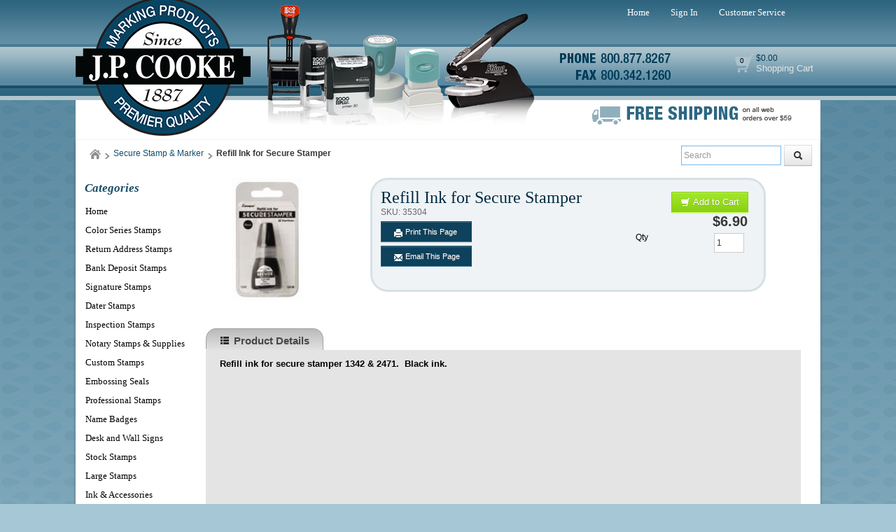

--- FILE ---
content_type: text/html; charset=utf-8
request_url: https://www.jpcooke.com/productdetail.aspx?productid=35304
body_size: 45398
content:

<!DOCTYPE html>
<html xmlns="http://www.w3.org/1999/xhtml">
    <!-- Copyright 2003-2026 Connectweb Technologies, Inc. -->
<head><title>
	Refill Ink for Secure Stamper
</title><meta name="viewport" content="width=device-width, initial-scale=1.0" /><meta http-equiv="X-UA-Compatible" content="IE=edge" />
        
        <link href="https://www.jpcooke.com/SSWThemes/Custom_JPCOOKE2017/bootstrap.css?ver=10" rel="stylesheet" type="text/css" media="all" />
<link href="https://www.jpcooke.com/SSWThemes/Custom_JPCOOKE2017/css_buttons.css?ver=10" rel="stylesheet" type="text/css" media="all" />
<link href="https://www.jpcooke.com/SSWThemes/Custom_JPCOOKE2017/bootstrap-responsive.css?ver=10" rel="stylesheet" type="text/css" media="all" />
<link href="https://www.jpcooke.com/SSWThemes/Custom_JPCOOKE2017/styles.css?ver=10" rel="stylesheet" type="text/css" media="all" />
<link href="https://www.jpcooke.com/SSWThemes/Custom_JPCOOKE2017/print.css?ver=10" rel="stylesheet" type="text/css" media="print" />
<link href="https://www.jpcooke.com/SSWThemes/Custom_JPCOOKE2017/override.css?ver=10" rel="stylesheet" type="text/css" media="all" />
<!--[if lt IE 7]>
<link href="https://www.jpcooke.com/SSWThemes/Custom_JPCOOKE2017/styles.css?ver=10" rel="stylesheet" type="text/css" media="all" />
<![endif]-->
<link href="https://www.jpcooke.com/controls/master-override.css?ver=10" rel="stylesheet" type="text/css" media="all" />
<link href="https://www.jpcooke.com/sharedimages/CSS/global.css?ver=10" rel="stylesheet" type="text/css" media="all" />
<link rel="shortcut icon" href="https://www.jpcooke.com/images/favicon.ico">


        <style type="text/css">
@media all and (max-width:480px) {
#ctl00_header1_logoimage {
padding: 48px 249px 0px 0px;
background: url(/images/mobile_logo.png);
background-size: auto;
width: 0px;
height: 0px;
}
}
</style>

    

    <style type="text/css">
        header, section, footer, aside, nav, main, article, figure {
            display: block;
        }
    </style>
    
    
    
    <script src="../javascript/jquery-3.6.1.min.js"></script>
    <link href="https://www.jpcooke.com/Mobility/css/jquery.lightbox-0.5.css" rel="stylesheet" type="text/css" media="all" />
    
        <script type="text/javascript">
            //$(function () {
            //    $('#gallery a').lightBox();
            //});

            var textTimerSet = false;

            Number.prototype.toCurrencyString = function () {
                return this.toFixed(2).replace(/(\d)(?=(\d{3})+\b)/g, '$1 ');
            }

            function toggle(id) {
                if (document.all[id].style.display == "") {
                    document.all[id].style.display = "none";
                }
                else {
                    document.all[id].style.display = "";
                }
            }

            function showVolumeDiscounts() {
                var tooltip = $find('ctl00_PopupWindowsArea_radvolumepopup');
                tooltip.show();
            }


        

            function updateIndividualPriceByText() {
                var num_obj = document.getElementById('inqty');
            if (num_obj != null) {
                var num = num_obj.value;
                var sku_obj = document.getElementById('lblsku');
                if (sku_obj != null) {
                    var sku = sku_obj.innerHTML;
                    // setQuantity(num);
                    PageMethods.set_path('https://www.jpcooke.com/ProductDetail.aspx');
                        PageMethods.GetPriceEachPerVolume(sku, num, onVolumeDiscountSuccess, onVolumeDiscountFailure);
                        return false;
                    }
                }
            }

            function updateIndividualPrice(sender, eventArgs) {
                var item = eventArgs.get_item();
                if (item != null) {
                    var num = item.get_value();
                    var sku_obj = document.getElementById('lblsku');
                if (sku_obj != null) {
                    var sku = sku_obj.innerHTML;
                    PageMethods.set_path('https://www.jpcooke.com/ProductDetail.aspx');
                        PageMethods.GetPriceEachPerVolume(sku, num, onVolumeDiscountSuccess, onVolumeDiscountFailure);
                        return false;
                    }
                } else {
                    return updateIndividualPriceByText(sender, eventArgs);
                }
            }

            function processTextInput(delay) {
                if (!textTimerSet) {
                    textTimerSet = true;
                    setTimeout(function () { updateIndividualPriceByText() }, delay);
                }
            }

            function onVolumeDiscountSuccess(result) {
                if (result != null) {
                    var site_price_obj = document.getElementById('lblsiteprice');
                if (site_price_obj != null) {
                    var list_price_obj = document.getElementById('lbllistprice');
                    var you_save_obj = document.getElementById('lblyousave');
                    var volume_each = parseFloat(result);
                    
                    //site_price_obj.innerHTML = '$$' + volume_each.toFixed(2);
                    site_price_obj.innerHTML = volume_each.toFixed(2);
                    
                    PageMethods.GetCurrencySymbol(1, SymbolYes, SymbolNo);
                    //site_price_obj.innerHTML = PageMethods.GetCurrencySymbol(1,SymbolYes, SymbolNo); // + volume_each.toFixed(2);
                    if ((list_price_obj != null) && (you_save_obj != null)) {
                        var list_price = parseFloat(list_price_obj.innerHTML.replace('$$$', '').replace(',', ''));
                        var you_save = parseFloat(you_save_obj.innerHTML.replace('$$$$', ''));
                        if (!isNaN(you_save)) {
                            you_save = list_price - volume_each;
                            
                            //you_save_obj.innerHTML = '$' + you_save.toFixed(2);;
                            
                            
                                //you_save_obj.innerHTML = PageMethods.GetCurrencySymbol(1,SymbolYes, SymbolNo) + you_save.toFixed(2);;
                                PageMethods.GetCurrencySymbol(1, SymbolYes, SymbolNo);
                            }
                        }
                    }
                }
                textTimerSet = false;
            }

        
            function SymbolYes(result) {
                //alert('1:  ' + result);
                var site_price_obj = document.getElementById('lblsiteprice');
                site_price_obj.innerHTML = result + site_price_obj.innerHTML;
                //alert('3:  ' + site_price_obj.innerHTML);

            }

        
            function SymbolNo(error) {
                //alert('2:  ' +  error._message);
            }

        

            function onVolumeDiscountFailure(error) {
                //  alert(error._message);
                textTimerSet = false;
            }

            // New stuff for image upload with generic products
            function onClientImageFileUpload(sender, args) {

            }
            function onClientImageUploadRemoved(sender, args) {

            }
            function onClientFileUploading(sender, args) {

            }
            function onClientUploadFileRejected(sender, args) {

            }

            function showChildFeatures(sender, arg) {
                if ((sender == null) || (sender == undefined)) {
                    // InitiateAsyncRequest(arg);
                } else {
                    unhideRow(arg, sender.value);
                }

            }

            function showChildFeaturesRadio(sender, arg1, arg2) {
                unhideRow(arg1, arg2);
            }

            function unhideRow(arg1, arg2) {
                // Hide all the children 
                var divs = document.getElementsByClassName("feature_row");
                if (divs) {
                    if (divs.length > 0) {
                        for (i = 0; i < divs.length; i++) {
                            if (divs[i].getAttribute("data-group") == arg1) {
                                if (divs[i].id.startsWith("row_child_choice" + arg2 + "_")) {
                                    // Only display the children selected
                                    divs[i].style.display = "block";
                                } else {
                                    divs[i].style.display = "none";
                                }

                            }
                        }
                    }
                }

            }
        </script>
        <script type="text/javascript">
function imageZoom(imgID, resultID) {
var img, lens, result, cx, cy;
img = document.getElementById(imgID);
result = document.getElementById(resultID);
/* Create lens: */
lens = document.createElement("DIV");
lens.setAttribute("class", "img-zoom-lens");
/* Insert lens: */
img.parentElement.insertBefore(lens, img);
/* Calculate the ratio between result DIV and lens: */
cx = result.offsetWidth / lens.offsetWidth;
cy = result.offsetHeight / lens.offsetHeight;
/* Set background properties for the result DIV */
result.style.backgroundImage = "url('" + img.src + "')";
result.style.backgroundSize = (img.width * cx) + "px " + (img.height * cy) + "px";
/* Execute a function when someone moves the cursor over the image, or the lens: */
lens.addEventListener("mousemove", moveLens);
img.addEventListener("mousemove", moveLens);
lens.addEventListener("mouseover", showProductZoom);
lens.addEventListener("mouseout", hideProductZoom);
/* And also for touch screens: */
lens.addEventListener("touchmove", moveLens);
img.addEventListener("touchmove", moveLens);
function moveLens(e) {
var pos, x, y;
/* Prevent any other actions that may occur when moving over the image */
e.preventDefault();
/* Get the cursor's x and y positions: */
pos = getCursorPos(e);
/* Calculate the position of the lens: */
x = pos.x - (lens.offsetWidth / 2);
y = pos.y - (lens.offsetHeight / 2);
/* Prevent the lens from being positioned outside the image: */
if (x > img.width - lens.offsetWidth) { x = img.width - lens.offsetWidth; }
if (x < 0) { x = 0; }
if (y > img.height - lens.offsetHeight) { y = img.height - lens.offsetHeight; }
if (y < 0) { y = 0; }
/* Set the position of the lens: */
lens.style.left = x + "px";
lens.style.top = y + "px";
/* Display what the lens "sees": */
result.style.backgroundPosition = "-" + (x * cx) + "px -" + (y * cy) + "px";
}
function getCursorPos(e) {
var a, x = 0, y = 0;
e = e || window.event;
/* Get the x and y positions of the image: */
a = img.getBoundingClientRect();
/* Calculate the cursor's x and y coordinates, relative to the image: */
x = e.pageX - a.left;
y = e.pageY - a.top;
/* Consider any page scrolling: */
x = x - window.pageXOffset;
y = y - window.pageYOffset;
return { x: x, y: y };
}
function hideProductZoom() {
 result.style.display = "none";
lens.style.border = "none";
}
function showProductZoom() {
result.style.display = "block";
lens.style.border = "1px solid #d4d4d4";
}
}
</script>

    
    <style type="text/css">
        #product_features_area > div {
            clear: both;
        }

        .productpropertylabel_child_div {
            float: left;
            margin-left: 70px;
            width: 130px;
            margin-right: 5px;
            margin-top: 5px;
        }

        .productproperty_child_div {
        }

        .productpropertylabel_div {
            float: left;
            margin-right: 5px;
            width: 130px;
        }

        .productproperty_div {
        }

        @media (max-width: 480px) {
            .span10 {
                width: auto;
            }

            #product_div, .product_details_multipage {
                margin-right: 0px;
            }
        }
        /*@media all and (max-width:1000px) {
            .span10 {
                width: 770px;
            }
        }*/
        /*  Stop VS from complaiing
            /*This is Becky*/
.RadComboBox_Vantage {
	color:#333333;
	font:normal 12px/16px "Segoe UI",Arial,Helvetica,sans-serif;
}

.RadComboBox_Vantage .rcbInputCell,.RadComboBox_Vantage .rcbArrowCell {
	background-image:url('ControlImages/Common/radFormSprite.png');
	_background-image:url('ControlImages/Common/radFormSpriteIE6.png');
}


.RadComboBox_Vantage .rcbInputCellLeft {
	background-position:0 0;
}

.RadComboBox_Vantage .rcbInputCellRight {
	background-position:100% 0;
}

.RadComboBox_Vantage .rcbInput {
	color:#333333;
	font:normal 12px "Segoe UI",Arial,Helvetica,sans-serif;
	line-height:16px;
}

.RadComboBox_Vantage .rcbEmptyMessage {
	font-style:italic;
	color:#a6a6a6;
}

.RadComboBox_Vantage .rcbArrowCellLeft {
	background-position:0 -176px;
}

.RadComboBox_Vantage .rcbArrowCellRight {
	background-position:-18px -176px;
}

.RadComboBox_Vantage .rcbArrowCellLeft.rcbArrowCellHidden {
	background-position:0 0;
}

.RadComboBox_Vantage .rcbArrowCellRight.rcbArrowCellHidden {
	background-position:100% 0;
}

.RadComboBox_Vantage .rcbHovered .rcbInputCellLeft {
	background-position:0 -22px;
}

.RadComboBox_Vantage .rcbHovered .rcbInputCellRight {
	background-position:100% -22px;
}

.RadComboBox_Vantage .rcbHovered .rcbInput {
	color:black;
}

.RadComboBox_Vantage .rcbHovered .rcbArrowCellLeft {
	background-position:-36px -176px;
}

.RadComboBox_Vantage .rcbHovered .rcbArrowCellRight {
	background-position:-54px -176px;
}

.RadComboBox_Vantage .rcbHovered .rcbArrowCellLeft.rcbArrowCellHidden {
	background-position:0 -22px;
}

.RadComboBox_Vantage .rcbHovered .rcbArrowCellRight.rcbArrowCellHidden {
	background-position:100% -22px;
}

.RadComboBox_Vantage .rcbFocused .rcbInputCellLeft {
	background-position:0 -44px;
}

.RadComboBox_Vantage .rcbFocused .rcbInputCellRight {
	background-position:100% -44px;
}

.RadComboBox_Vantage .rcbFocused .rcbInput {
	color:black;
}

.RadComboBox_Vantage .rcbFocused .rcbArrowCellLeft {
	background-position:-72px -176px;
}

.RadComboBox_Vantage .rcbFocused .rcbArrowCellRight {
	background-position:-90px -176px;
}

.RadComboBox_Vantage .rcbFocused .rcbArrowCellLeft.rcbArrowCellHidden {
	background-position:0 -44px;
}

.RadComboBox_Vantage .rcbFocused .rcbArrowCellRight.rcbArrowCellHidden {
	background-position:100% -44px;
}

.RadComboBox_Vantage .rcbDisabled .rcbInputCellLeft {
	background-position:0 -66px;
}

.RadComboBox_Vantage .rcbDisabled .rcbInputCellRight {
	background-position:100% -66px;
}

.RadComboBox_Vantage .rcbDisabled .rcbInput {
	color:#a6a6a6;
}

.RadComboBox_Vantage .rcbDisabled .rcbArrowCellLeft {
	background-position:-108px -176px;
}

.RadComboBox_Vantage .rcbDisabled .rcbArrowCellRight {
	background-position:-126px -176px;
}

.RadComboBox_Vantage .rcbDisabled .rcbArrowCellLeft.rcbArrowCellHidden {
	background-position:0 -66px;
}

.RadComboBox_Vantage .rcbDisabled .rcbArrowCellRight.rcbArrowCellHidden {
	background-position:100% -66px;
}

.RadComboBox_Vantage .rcbReadOnly .rcbInputCellLeft {
	background-position:0 -88px;
}

.RadComboBox_Vantage .rcbReadOnly .rcbInputCellRight {
	background-position:100% -88px;
}

.RadComboBox_Vantage .rcbReadOnly .rcbInput {
	color:#333333;
}

.RadComboBox_Vantage .rcbReadOnly .rcbArrowCellLeft {
	background-position:-144px -176px;
}

.RadComboBox_Vantage .rcbReadOnly .rcbArrowCellRight {
	background-position:-162px -176px;
}

.RadComboBox_Vantage .rcbReadOnly .rcbArrowCellLeft.rcbArrowCellHidden {
	background-position:0 -88px;
}

.RadComboBox_Vantage .rcbReadOnly .rcbArrowCellRight.rcbArrowCellHidden {
	background-position:100% -88px;
}

.RadComboBox_Vantage .rcbHovered .rcbReadOnly .rcbInputCellLeft {
	background-position:0 -110px;
}

.RadComboBox_Vantage .rcbHovered .rcbReadOnly .rcbInputCellRight {
	background-position:100% -110px;
}

.RadComboBox_Vantage .rcbHovered .rcbReadOnly .rcbInput {
	color:black;
}

.RadComboBox_Vantage .rcbHovered .rcbReadOnly .rcbArrowCellLeft {
	background-position:-180px -176px;
}

.RadComboBox_Vantage .rcbHovered .rcbReadOnly .rcbArrowCellRight {
	background-position:-198px -176px;
}

.RadComboBox_Vantage .rcbHovered .rcbReadOnly .rcbArrowCellLeft.rcbArrowCellHidden {
	background-position:0 -110px;
}

.RadComboBox_Vantage .rcbHovered .rcbReadOnly .rcbArrowCellRight.rcbArrowCellHidden {
	background-position:100% -110px;
}

.RadComboBox_Vantage .rcbFocused .rcbReadOnly .rcbInputCellLeft {
	background-position:0 -132px;
}

.RadComboBox_Vantage .rcbFocused .rcbReadOnly .rcbInputCellRight {
	background-position:100% -132px;
}

.RadComboBox_Vantage .rcbFocused .rcbReadOnly .rcbInput {
	color:black;
}

.RadComboBox_Vantage .rcbFocused .rcbReadOnly .rcbArrowCellLeft {
	background-position:-216px -176px;
}

.RadComboBox_Vantage .rcbFocused .rcbReadOnly .rcbArrowCellRight {
	background-position:-234px -176px;
}

.RadComboBox_Vantage .rcbFocused .rcbReadOnly .rcbArrowCellLeft.rcbArrowCellHidden {
	background-position:0 -132px;
}

.RadComboBox_Vantage .rcbFocused .rcbReadOnly .rcbArrowCellRight.rcbArrowCellHidden {
	background-position:100% -132px;
}

.RadComboBox_Vantage .rcbDisabled .rcbReadOnly .rcbInputCellLeft {
	background-position:0 -154px;
}

.RadComboBox_Vantage .rcbDisabled .rcbReadOnly .rcbInputCellRight {
	background-position:100% -154px;
}

.RadComboBox_Vantage .rcbDisabled .rcbReadOnly .rcbInput {
	color:#a6a6a6;
}

.RadComboBox_Vantage .rcbDisabled .rcbReadOnly .rcbArrowCellLeft {
	background-position:-252px -176px;
}

.RadComboBox_Vantage .rcbDisabled .rcbReadOnly .rcbArrowCellRight {
	background-position:-270px -176px;
}

.RadComboBox_Vantage .rcbDisabled .rcbReadOnly .rcbArrowCellLeft.rcbArrowCellHidden {
	background-position:0 -154px;
}

.RadComboBox_Vantage .rcbDisabled .rcbReadOnly .rcbArrowCellRight.rcbArrowCellHidden {
	background-position:100% -154px;
}

.RadComboBoxDropDown_Vantage {
	border-color:#8a8a8a;
	color:#333333;
	background:white;
	font:normal 12px "Segoe UI",Arial,Helvetica,sans-serif;
	line-height:16px;
}

.RadComboBoxDropDown_Vantage .rcbHeader,.RadComboBoxDropDown_Vantage .rcbFooter {
	color:#333333;
	background-color:#ebebeb;
}

.RadComboBoxDropDown_Vantage .rcbHeader {
	border-bottom-color:#8a8a8a;
}

.RadComboBoxDropDown_Vantage .rcbFooter {
	border-top-color:#8a8a8a;
}

.RadComboBoxDropDown_Vantage .rcbHovered {
	color:black;
	background-color:#dedede;
}

.RadComboBoxDropDown_Vantage .rcbDisabled {
	color:#a6a6a6;
	background-color:transparent;
}

.RadComboBoxDropDown_Vantage .rcbLoading {
	color:black;
	background-color:#dedede
}

.RadComboBoxDropDown_Vantage .rcbItem em,.RadComboBoxDropDown_Vantage .rcbHovered em {
	color:black;
	background-color:#dedede;
}

.RadComboBoxDropDown_Vantage .rcbCheckAllItems {
	color:#333333;
	background-color:#ebebeb;
}

.RadComboBoxDropDown_Vantage .rcbCheckAllItemsHovered {
	color:#333333;
	background-color:#ebebeb;
}

.RadComboBoxDropDown_Vantage .rcbMoreResults {
	border-top-color:#8a8a8a;
	color:#333333;
	background-color:#ebebeb;
}

.RadComboBoxDropDown_Vantage .rcbMoreResults a {
	background-image:url('ControlImages/Common/radFormSprite.png');
	_background-image:url('ControlImages/Common/radFormSpriteIE6.png');
	background-position:-308px -181px;
}

.RadComboBoxDropDown_Vantage .rcbSeparator {
	color:#ffffff;
	background:#8a8a8a;
}

.RadButton_Vantage {
	font-family:"Segoe UI",Arial,Helvetica,sans-serif;
	font-size:12px;
}

.RadButton_Vantage .rbDecorated {
	font-family:"Segoe UI",Arial,Helvetica,sans-serif;
	font-size:12px;
}

.RadButton_Vantage.rbSkinnedButton,.RadButton_Vantage .rbDecorated,
.RadButton_Vantage.rbVerticalButton,.RadButton_Vantage.rbVerticalButton 
.rbDecorated,.RadButton_Vantage .rbSplitRight,.RadButton_Vantage .rbSplitLeft {
	background-image:url('ControlImages/Common/radFormSprite.png');
	_background-image:url('ControlImages/Common/radFormSpriteIE6.png');
	color:#333333;
}

.RadButton_Vantage .rbToggleCheckbox,.RadButton_Vantage .rbToggleCheckboxChecked,
.RadButton_Vantage .rbToggleCheckboxFilled,.RadButton_Vantage .rbToggleRadio,
.RadButton_Vantage .rbToggleRadioChecked {
	background-image:url('ControlImages/Common/radFormToggleSprite.png');
	_background-image:url('ControlImages/Common/radFormToggleSpriteIE6.png');
}

.RadButton_Vantage.rbToggleButton,.RadButton_Vantage.rbToggleButton.rbDisabled:hover {
	color:#333333;
}

.RadButton_Vantage.rbToggleButton:hover {
	color:black;
}

.RadButton_Vantage.RadButton.rbLinkButton {
	background-color:#fafafa;
	border:1px solid #8a8a8a;
	_border:1px solid #8a8a8a!important;
	color:#333333;
}

.RadButton_Vantage.RadButton.rbLinkButton:hover {
	background-color:#e6e6e6;
	_border:1px solid #8a8a8a!important;
	color:black;
}

.RadButton_Vantage.RadButton.rbLinkButtonChecked,.RadButton_Vantage
.RadButton.rbLinkButtonChecked:hover {
	background-color:#dedede;
	color:black;
	border:1px solid #b5b5b5;
}

.RadButton_Vantage.rbLinkButton.rbDisabled,.RadButton_Vantage.rbLinkButton.rbDisabled:hover {
	background-color:white;
	border:1px solid #d1d1d1;
	color:#a6a6a6;
}

.RadButton_Vantage.rbLinkButton:hover .rbSplitLeft,.RadButton_Vantage.rbLinkButton:hover .rbSplitRight {
	background-color:#fafafa;
}

.RadButton_Vantage.rbLinkButton .rbSplitRight {
	border-left:1px solid #8a8a8a;
}

.RadButton_Vantage.rbLinkButton .rbSplitRight:hover {
	background-color:#e6e6e6;
	border-left:1px solid #525252;
}

.RadButton_Vantage.rbLinkButton .rbSplitRight:active,.RadButton_Vantage
.rbLinkButton .rbSplitRight:focus {
	background-color:#dedede;
	border-left:1px solid #525252;
}

.RadButton_Vantage.rbLinkButton .rbSplitLeft {
	border-right:1px solid #8a8a8a;
}

.RadButton_Vantage.rbLinkButton .rbSplitLeft:hover {
	background-color:#e6e6e6;
	border-right:1px solid #525252;
}

.RadButton_Vantage.rbLinkButton .rbSplitLeft:active,.RadButton_Vantage.rbLinkButton .rbSplitLeft:focus {
	background-color:#dedede;
	border-right:1px solid #525252;
}

.RadButton_Vantage.rbLinkButton.rbDisabled .rbSplitLeft,.RadButton_Vantage.rbLinkButton.rbDisabled 
.rbSplitLeft:hover,.RadButton_Vantage.rbLinkButton.rbDisabled .rbSplitLeft:active,
.RadButton_Vantage.rbLinkButton.rbDisabled .rbSplitLeft:focus {
	border-right:1px solid #d1d1d1;
}

.RadButton_Vantage.rbLinkButton.rbDisabled .rbSplitRight,.RadButton_Vantage.rbLinkButton.rbDisabled 
.rbSplitRight:hover,.RadButton_Vantage.rbLinkButton.rbDisabled .rbSplitRight:active,.RadButton_Vantage
.rbLinkButton.rbDisabled .rbSplitRight:focus {
	border-left:1px solid #d1d1d1;
}

.RadButton_Vantage.rbLinkButton.rbRounded {
	border-color:#8a8a8a;
	color:#333333;
	background-color:#e8e8e8;
	background-image:-webkit-linear-gradient(top,#fafafa 0,#e8e8e8 100%);
	background-image:-moz-linear-gradient(top,#fafafa 0,#e8e8e8 100%);
	background-image:-ms-linear-gradient(top,#fafafa 0,#e8e8e8 100%);
	background-image:-o-linear-gradient(top,#fafafa 0,#e8e8e8 100%);
	background-image:linear-gradient(top,#fafafa 0,#e8e8e8 100%);
}

.RadButton_Vantage.rbLinkButton.rbRounded:hover {
	border-color:#525252;
	color:black;
	background-color:#c2c2c2;
	background-image:-webkit-linear-gradient(top,#e3e3e3 0,#c2c2c2 100%);
	background-image:-moz-linear-gradient(top,#e3e3e3 0,#c2c2c2 100%);
	background-image:-ms-linear-gradient(top,#e3e3e3 0,#c2c2c2 100%);
	background-image:-o-linear-gradient(top,#e3e3e3 0,#c2c2c2 100%);
	background-image:linear-gradient(top,#e3e3e3 0,#c2c2c2 100%);
}

.RadButton_Vantage.rbLinkButton.rbRounded:active,.RadButton_Vantage.rbLinkButton.rbRounded:focus {
	border-color:#878787;
	color:black;
	background-color:#dedede;
	background-image:-webkit-linear-gradient(top,#c7c7c7 0,#dedede 100%);
	background-image:-moz-linear-gradient(top,#c7c7c7 0,#dedede 100%);
	background-image:-ms-linear-gradient(top,#c7c7c7 0,#dedede 100%);
	background-image:-o-linear-gradient(top,#c7c7c7 0,#dedede 100%);
	background-image:linear-gradient(top,#c7c7c7 0,#dedede 100%);
}

.RadButton_Vantage.rbLinkButton.rbRounded.rbDisabled,.RadButton_Vantage.rbLinkButton.rbRounded
.rbDisabled:hover,.RadButton_Vantage.rbLinkButton.rbRounded.rbDisabled:active,.RadButton_Vantage
.rbLinkButton.rbRounded.rbDisabled:focus {
	border-color:#d1d1d1;
	color:#a6a6a6;
	background-color:#e8e8e8;
	background-image:-webkit-linear-gradient(top,#fafafa 0,#e8e8e8 100%);
	background-image:-moz-linear-gradient(top,#fafafa 0,#e8e8e8 100%);
	background-image:-ms-linear-gradient(top,#fafafa 0,#e8e8e8 100%);
	background-image:-o-linear-gradient(top,#fafafa 0,#e8e8e8 100%);
	background-image:linear-gradient(top,#fafafa 0,#e8e8e8 100%);
	background-position:0 0;
}

.RadColorPicker_Vantage {
	font-family:"Segoe UI",Arial,Helvetica,sans-serif;
}

.RadColorPicker_Vantage .rcpViews,.RadColorPicker_Vantage .rcpHeader,
.RadColorPicker_Vantage .rcpPageView {
	background-color:#f5f5f5;
}

.RadColorPicker_Vantage .rcpColorPreview,.RadColorPicker_Vantage .rcpInput,.RadColorPicker_Vantage 
.rcpHexInput,.RadColorPicker_Vantage .rcpMillionColorsPalette,.RadColorPicker_Vantage 
.rcpMillionColorsSlider div.rslTrack {
	border-color:#8f8f8f;
}

.RadColorPicker_Vantage .rcpPalette,.RadColorPicker_Vantage input,.RadColorPicker_Vantage a {
	color:#333333;
}

.RadColorPicker_Vantage .rcpHeader,.RadColorPicker_Vantage .rcpHeader .rcpImageButton,
.RadColorPicker_Vantage .rcpRecentColors,.RadColorPicker_Vantage .rcpIcon a,.RadColorPicker_Vantage 
.rcpTabs a,.RadColorPicker_Vantage .rcpTabs a span,.RadColorPicker_Vantage .rcpButton,
.RadColorPicker_Vantage .rcpButton span,.RadColorPicker_Vantage .rcpMillionColorsHandle,
.RadColorPicker_Vantage .rcpSlider div.rslTrack,.RadColorPicker_Vantage .rcpSlider .rslTrack a.rslDraghandle,
.RadColorPicker_Vantage div.rcpMillionColorsSlider div.rslVertical a.rslDraghandle {
	background-image:url('ControlImages/ColorPicker/ColorPickerSprites.png');
	background-repeat:no-repeat;
}

.RadColorPicker_Vantage .rcpPalette,.RadColorPicker_Vantage .rcpRoundedRight,.RadColorPicker_Vantage 
.rcpRoundedBottomRight,.RadColorPicker_Vantage .rcpRightShadow,.RadColorPicker_Vantage .rcpCornerShadow {
	background-image:url('ControlImages/ColorPicker/rcpVerticalSprites.png');
}

.RadColorPicker_Vantage .rcpRoundedBottomLeft,.RadColorPicker_Vantage .rcpBottomShadow {
	background-image:url('ControlImages/ColorPicker/ColorPickerSprites.png');
}

.RadColorPicker_Vantage .rcpPalette,.RadColorPicker_Vantage .rcpRoundedRight,.RadColorPicker_Vantage 
.rcpRoundedBottomRight,.RadColorPicker_Vantage .rcpRoundedBottomLeft {
	_background-image:url('ControlImages/ColorPicker/rcpVerticalSpritesIE6.png');
}

/* I do not believe this is used on FixedSize_new.aspx */

.RadDropDownList_Vantage {
	color:#333333;
	font:normal 12px/16px "Segoe UI",Arial,Helvetica,sans-serif;
}

.RadDropDownList_Vantage .rddlInner {
	border-radius:3px;
	background-image:url('ControlImages/Common/radGradientButtonSprite.png');
	_background-image:none;
	border-color:#8a8a8a;
	color:#333333;
	background-color:#e8e8e8;
	background-image:linear-gradient(#fafafa 0,#e8e8e8 100%);
}

.RadDropDownList_Vantage .rddlEmptyMessage,.RadDropDownList_Vantage .rddlDefaultMessage {
	color:#a6a6a6;
	font-style:italic;
}

.RadDropDownList_Vantage .rddlIcon {
	background-image:url('ControlImages/Common/radActionsSprite.png');
	background-position:-21px -20px;
}

.RadDropDownList_Vantage .rddlHovered {
	border-color:#525252;
	color:black;
	background-color:#c2c2c2;
	background-image:linear-gradient(#e3e3e3 0,#c2c2c2 100%);
}

.RadDropDownList_Vantage .rddlHovered .rddlIcon {
	background-position:-21px -20px;
}

.RadDropDownList_Vantage .rddlFocused {
	border-color:#878787;
	color:black;
	background-color:#dedede;
	background-image:linear-gradient(#c7c7c7 0,#dedede 100%);
}

.RadDropDownList_Vantage .rddlFocused .rddlIcon {
	background-position:-21px -20px;
}

.RadDropDownList_Vantage .rddlDisabled {
	border-color:#d1d1d1;
	color:#a6a6a6;
	background-color:#e8e8e8;
	background-image:linear-gradient(#fafafa 0,#e8e8e8 100%);
}

.RadDropDownList_Vantage .rddlDisabled .rddlIcon {
	background-position:-1px -20px;
	filter:alpha(opacity=50);
	opacity:.5;
}

.rddlPopup_Vantage {
	border-color:#828282;
	color:#333333;
	background:white;
	font-family:"Segoe UI",Arial,Helvetica,sans-serif;
	font-size:12px;
}

.rddlPopup_Vantage .rddlHeader,.rddlPopup_Vantage .rddlFooter {
	color:#333333;
	background-color:#ebebeb;
}

.rddlPopup_Vantage .rddlHeader {
	border-bottom-color:#828282;
}

.rddlPopup_Vantage .rddlFooter {
	border-top-color:#828282;
}

.rddlPopup_Vantage .rddlItemHovered {
	color:black;
	background-color:#dedede;
}

.rddlPopup_Vantage .rddlItemSelected {
	color:black;
	background-color:#c4c4c4;
}

.rddlPopup_Vantage .rddlItemDisabled {
	color:#a6a6a6;
	background-color:transparent;
}

.rddlPopup_Vantage .rddlItemLoading {
	color:black;
	background-color:#dedede;
}


/* This is a standard text box, used in many controls (i.e. the upload control, anything that has a textbox part to it) */

.RadInput_Vantage,.RadInputMgr_Vantage {
	font:12px "segoe ui",arial,sans-serif;
}

html body .RadInput_Vantage .riTextBox,html body .RadInputMgr_Vantage {
	border-color:#8f8f8f #b8b8b8 #b8b8b8 #8f8f8f;
	background:#ffffff;
	color:#333333;
	font:12px "segoe ui",arial,sans-serif;
}

html body .RadInput_Vantage .riEmpty,html body .RadInput_Empty_Vantage {
	color:#a6a6a6;
}

html body .RadInput_Vantage .riHover,html body .RadInput_Hover_Vantage,html body .RadInput_Vantage 
.riFocused,html body .RadInput_Focused_Vantage {
	border-color:#525252;
	color:#333333;
}

html body .RadInput_Vantage .riRead,html body .RadInput_Read_Vantage {
	border-color:#d1d1d1;
}

html body .RadInput_Vantage .riDisabled,html body .RadInput_Disabled_Vantage {
	border-color:#d1d1d1;
	color:#8a8a8a;
	cursor:default;
}

html body .RadInput_Vantage .riError,html body .RadInput_Error_Vantage {
	border-color:#d6d6d6;
	background:white 100% -298px no-repeat url('ControlImages/Input/sprite.gif');
	color:#d6d6d6;
}

.RadForm.rfdTextbox .RadInput_Vantage .riError[type="text"],.RadForm.rfdTextbox 
.RadInput_Error_Vantage[type="text"] {
	border-color:#d6d6d6;
	background:white 100% -298px no-repeat url('ControlImages/Input/sprite.gif');
	color:#d6d6d6;
}

html body .RadInput_Vantage .riNegative,html body .RadInput_Negative_Vantage {
	color:#575757;
}

.RadInput_Vantage a {
	background:transparent no-repeat url('ControlImages/Input/sprite.gif');
}

.RadInput_Vantage .riBtn a {
	width:20px;
	height:18px;
	line-height:18px;
	background-position:3px 5px;
}

.RadInput_Vantage .riBtn a:hover {
	background-position:3px -45px;
}

.RadInput_Vantage .riSpin a {
	width:15px;
	height:7px;
	line-height:7px;
}

.RadInput_Vantage a.riUp {
	background-position:4px -98px;
}

.RadInput_Vantage a.riUp:hover {
	background-position:4px -148px;
}

.RadInput_Vantage a.riDown {
	background-position:4px -199px;
}

.RadInput_Vantage a.riDown:hover {
	background-position:4px -249px;
}

.RadInput_Vantage .riLabel {
	color:#000000;
}

.RadInput_Vantage .riResizeIcon {
	background:url('ControlImages/Common/radActionsSprite.png') no-repeat transparent;
	background-position:-6.5px -966.5px;
	margin-bottom:-1px;
}

html body .RadInputRTL_Vantage .riError,html body .RadInputRTL_Error_Vantage {
	background-position:3px -298px;
}

html body .RadInputRTL_Vantage .riResizeIcon {
	background-position:-6.5px -986.5px;
}

.RadForm.rfdTextbox .RadInputRTL_Vantage .riError[type="text"],.RadForm.rfdTextbox 
.RadInputRTL_Error_Vantage[type="text"] {
	background-position:3px -298px;
}

.RadToolBar_Vantage {
	font:normal 12px/20px "Segoe UI",Arial,Helvetica,sans-serif;
}

div.RadToolBar .rtbOuter {
	border: none;
}

.RadToolBar_Vantage .rtbOuter {
	border:none;
}

div.RadToolBar .rtbMiddle {
	border: none;
}

.RadToolBar_Vantage .rtbMiddle {
	/*border:1px solid #f0f0f0;
	background-color:#fafafa*/ 
	border:none;
}

.RadToolBar_Vantage .rtbWrap {
	color:#333333;
}

.RadToolBar_Vantage .rtbChoiceArrow {
	background-image:url('ControlImages/ToolBar/rtbDropArrows.png');
}

.RadToolBar_Vantage .rtbItemClicked .rtbChoiceArrow,.RadToolBar_Vantage .rtbSplBtnExpanded 
.rtbChoiceArrow,.RadToolBar_Vantage .rtbDropDownExpanded .rtbChoiceArrow {
	background-image:url('ControlImages/ToolBar/rtbClickedDropArrows.png');
}

.RadToolBar_Vantage .rtbItemHovered .rtbWrap,.RadToolBar_Vantage .rtbItemHovered .rtbOut,
.RadToolBar_Vantage .rtbItemHovered .rtbMid,.RadToolBar_Vantage .rtbItemHovered .rtbIn {
	color:black;
	background-image:url('ControlImages/ToolBar/rtbHoverBg.png');
}

.RadToolBar_Vantage .rtbItemFocused .rtbWrap,.RadToolBar_Vantage .rtbItemFocused .rtbOut,
.RadToolBar_Vantage .rtbItemFocused .rtbMid,.RadToolBar_Vantage .rtbItemFocused .rtbIn {
	color:black;
	background-image:url('ControlImages/ToolBar/rtbHoverBg.png');
}

.RadToolBar_Vantage .rtbItemClicked .rtbWrap,.RadToolBar_Vantage .rtbItemClicked .rtbOut,
.RadToolBar_Vantage .rtbItemClicked .rtbMid,.RadToolBar_Vantage .rtbItemClicked .rtbIn {
	color:#ffffff;
	background-image:url('ControlImages/ToolBar/rtbClickedBg.png');
}

.RadToolBar_Vantage .rtbSplBtnExpanded .rtbWrap,.RadToolBar_Vantage .rtbSplBtnExpanded 
.rtbOut,.RadToolBar_Vantage .rtbSplBtnExpanded .rtbMid,.RadToolBar_Vantage .rtbSplBtnExpanded 
.rtbIn,.RadToolBar_Vantage .rtbDropDownExpanded .rtbWrap,.RadToolBar_Vantage .rtbDropDownExpanded 
.rtbOut,.RadToolBar_Vantage .rtbDropDownExpanded .rtbMid,.RadToolBar_Vantage .rtbDropDownExpanded 
.rtbIn,.RadToolBar_Vantage .rtbChecked .rtbWrap,.RadToolBar_Vantage .rtbChecked .rtbOut,
.RadToolBar_Vantage .rtbChecked .rtbMid,.RadToolBar_Vantage .rtbChecked .rtbIn,.RadToolBar_Vantage 
.rtbChecked .rtbWrap:hover,.RadToolBar_Vantage .rtbChecked .rtbWrap:hover .rtbOut,.RadToolBar_Vantage 
.rtbChecked .rtbWrap:hover .rtbMid,.RadToolBar_Vantage .rtbChecked .rtbWrap:hover .rtbIn {
	color:#ffffff;
	background-image:url('ControlImages/ToolBar/rtbActiveBg.png');
}

.RadToolBar_Vantage .rtbDisabled .rtbWrap,.RadToolBar_Vantage .rtbDisabled .rtbWrap .rtbOut,
.RadToolBar_Vantage .rtbDisabled .rtbWrap .rtbMid,.RadToolBar_Vantage .rtbDisabled .rtbWrap .rtbIn {
	color:#a6a6a6;
	background-image:none;
}

.RadToolBar_Vantage .rtbSeparator {
	border-color:#949494;
	background-color:#f7f7f7;
}

.RadToolBar_Vantage_Horizontal .rtbMiddle {
	background-image:url('ControlImages/ToolBar/rtbControlBg.png');
	background-position:0 100%;
}

.RadToolBar_Vantage_Vertical .rtbMiddle {
	background-image:url('ControlImages/ToolBar/rtbVerticalControlBg.png');
}

.RadToolBarDropDown_Vantage {
	font-weight:normal;
	font-size:12px;
	font-family:"Segoe UI",Arial,Helvetica,sans-serif;
	color:#333333;
	border-color:#828282;
	background-color:white;
	background-image:url('ControlImages/ToolBar/rtbDropDownBg.png');
}

.RadToolBarDropDown_Vantage .rtbTopFix,.RadToolBarDropDown_Vantage .rtbBottomFix,
.RadToolBarDropDown_Vantage .rtbGroup {
	background-image:url('ControlImages/ToolBar/rtbDropDownBg.png');
	background-color:#ffffff;
	background-repeat:repeat-y;
}

.RadToolBarDropDown_Vantage .rtbBottomLeft,.RadToolBarDropDown_Vantage .rtbRoundedCorners {
	background-image:url('ControlImages/ToolBar/rtbRoundedLeft.png');
	background-color:transparent;
	background-repeat:no-repeat;
}

.RadToolBarDropDown_Vantage .rtbTopRight,.RadToolBarDropDown_Vantage .rtbBottomRight {
	background-image:url('ControlImages/ToolBar/rtbRoundedRight.png');
	background-color:transparent;
	background-repeat:no-repeat;
}

.RadToolBarDropDown_Vantage .rtbTopFix,.RadToolBarDropDown_Vantage .rtbBottomFix,
.RadToolBarDropDown_Vantage .rtbRoundedCorners .rtbFirst {
	border-color:#969696;
}

.RadToolBarDropDown_Vantage .rtbWrap,.RadToolBarDropDown_Vantage .rtbTemplate {
	color:#000000;
}

.RadToolBarDropDown_Vantage .rtbItemHovered,.RadToolBarDropDown_Vantage .rtbItemFocused,
.RadToolBarDropDown_Vantage .rtbItemHovered .rtbWrap,.RadToolBarDropDown_Vantage .rtbItemFocused 
.rtbWrap {
	background-image:url('ControlImages/ToolBar/rtbDropDownHover.png');
}

.RadToolBarDropDown_Vantage .rtbDisabled .rtbWrap {
	color:#999999;
}

.RadToolBarDropDown_Vantage .rtbSeparator {
	border-color:#949494;
	background:#f7f7f7;
}

.RadToolBarDropDown_Vantage_rtl .rtbBottomLeft,.RadToolBarDropDown_Vantage_rtl .rtbRoundedCorners {
	background-image:url('ControlImages/ToolBar/rtbRoundedLeft_rtl.png');
}

.RadToolBarDropDown_Vantage_rtl .rtbTopRight,.RadToolBarDropDown_Vantage_rtl .rtbBottomRight {
	background-image:url('ControlImages/ToolBar/rtbRoundedRight_rtl.png');
}

.RadUpload_Vantage,.RadUpload_Vantage a,.RadUpload_Vantage input {
	font:normal 11px/10px "Segoe UI",Arial,sans-serif;
}

.RadUpload_Vantage .ruStyled .ruFileInput {
	border-color:#b2b2b2;
}

.RadUpload_Vantage .ruFakeInput {
	border-color:#b2b2b2 #e6e6e6 #f0f0f0 #ebebeb;
	color:#333333;
}

* html .RadUpload_Vantage .ruFileWrap .ruInputHover {
	border-color:#b2b2b2;
}

*+html .RadUpload_Vantage .ruFileWrap .ruInputHover {
	border-color:#b2b2b2;
}

.RadUpload_Vantage .ruReadOnly .ruFakeInput {
	background:#f2f2f2;
}

.RadUpload_Vantage .ruButton {
	background-image:url('ControlImages/Upload/ruSprite.png');
	color:#000000;
}

.RadUpload_Vantage .ruRemove {
	color:#333333;
}

div.RadUpload_Vantage .ruInputs .ruButtonHover,div.RadUpload_Vantage .ruActions .ruButtonHover {
background-position:100% -23px;
}

div.RadUpload_Vantage .ruFileWrap .ruButtonHover {
	background-position:100% 0;
}

.RadUploadSubmit {
	background-image:url('ControlImages/Upload/ruSprite.png');
	color:#000000;
}

.RadUpload_Vantage .ruUploadInvalid {
	background-repeat:no-repeat;
	background-position:100% -297px;
	background-image:url('ControlImages/Input/sprite.gif');
}

.RadUpload_Vantage_rtl .ruUploadInvalid {
	background-position:3px -297px;
}

.RadUpload_Vantage .ruFileProgress,.RadUpload_Vantage .ruFileProgressWrap {
	background-image:url('ControlImages/Upload/AsyncProgress.png');
}

.RadUpload_Vantage .ruFileProgress,.RadUpload_Vantage_rtl .ruFileProgressWrap {
	background-position:0 0;
}

.RadUpload_Vantage .ruFileProgressWrap,.RadUpload_Vantage_rtl .ruFileProgress {
	background-position:100% 0;
}

.RadUpload_Vantage .ruProgressStarted,.RadUpload_Vantage_rtl .ruProgressComplete {
	background-position:0 -5px;
}

.RadUpload_Vantage .ruProgressComplete,.RadUpload_Vantage_rtl .ruProgressStarted {
	background-position:100% -5px;
}

.RadUpload_Vantage .ruDropZone,.RadUpload_Vantage_rtl .ruDropZone {
	border-color:#9c9c9c;
	color:#6e6e6e;
	background-color:#ededed;
}

/* RadTabStrip (This is the 'Glow' skin customized with the stylesheet tool at stylebuilder.telerik.com).  The tabstrip (for Simple, Advanced, Artwork) is the only control on the page that does not use the default skin) */

.RadTabStrip_Vantage.RadTabStripVertical .rtsPrevArrowDisabled,.RadTabStrip_Vantage.RadTabStripVertical 
.rtsNextArrowDisabled {
	-ms-filter:"alpha(opacity=40)";
	filter:alpha(opacity=40);
	-moz-opacity:.4;
	-khtml-opacity:.4;
	opacity:.4;
}

.RadTabStrip_Vantage {
	color:#2b2b2b;
	font:normal 13px/22px Arial,Helvetica,sans-serif;
	line-height:26px;
}

.RadTabStrip_Vantage .rtsGhostTab
{
	border-color:#d6d6d6;
	color:#2b2b2b;
	background-color:#404040;
}

.RadTabStrip_Vantage .rtsLevel1 {
	border-radius:3px;
	/*background:#4f4f4f url('ControlImages/Common/radGradientLightV50.png') 0 0 repeat-x;
	_background-image:none;
	background-image:-webkit-linear-gradient(top,#707070 0,#4f4f4f 100%);
	background-image:-moz-linear-gradient(top,#707070 0,#4f4f4f 100%);
	background-image:-ms-linear-gradient(top,#707070 0,#4f4f4f 100%);
	background-image:-o-linear-gradient(top,#707070 0,#4f4f4f 100%);
	background-image:linear-gradient(top,#707070 0,#4f4f4f 100%);*/
}

.RadTabStrip_Vantage .rtsLevel2 {
	padding-top:0;
	border-radius:3px;
	color:#ffffff;
	background:#999999;
}

.RadTabStrip_Vantage .rtsLevel3 {
	padding-top:0;
	border-radius:3px;
	color:#ffffff;
	background:#808080;
}

.RadTabStrip_Vantage .rtsDisabled {
	opacity:.5;
}

.RadTabStrip_Vantage .rtsDisabled .rtsTxt {
	-ms-filter:"alpha(opacity=50)";
	filter:alpha(opacity=50)
}

.RadTabStrip_Vantage .rtsLevel1 {
	font-size:15px
}

.RadTabStrip_Vantage .rtsLevel1 .rtsLink {
	border-top: solid 1px #a2a2a2;
	border-left: solid 1px #a2a2a2;
	border-right: solid 1px #a2a2a2;
    padding-top:5px;
	padding-bottom:5px;
	border-radius: 15px 15px 0px 0px;
	/*border-left:1px solid #707070;
	border-right:1px solid #4f4f4f; - ALK*/
	color:#ffffff;
	text-shadow:1px 1px rgba(0,0,0,0.3);
	background-position:0 0;
	background-color: #777;
}

.RadTabStrip_Vantage .rtsLevel1 .rtsLink:hover /* This is the hover color for tabs*/ {
	color:#ffffff;
	background:#3d3d3d url('ControlImages/Common/radGradientLightV50.png') 0 0 repeat-x;
	_background-image:none;
	background-image:-webkit-linear-gradient(top,#616161 0,#3d3d3d 100%);
	background-image:-moz-linear-gradient(top,#616161 0,#3d3d3d 100%);
	background-image:-ms-linear-gradient(top,#616161 0,#3d3d3d 100%);
	background-image:-o-linear-gradient(top,#616161 0,#3d3d3d 100%);
	background-image:linear-gradient(top,#616161 0,#3d3d3d 100%);
}

.RadTabStrip_Vantage .rtsLevel1 .rtsSelected,.RadTabStrip_Vantage .rtsLevel1 .rtsSelected:hover {
	color:#777777;
	background:#dcdcdc url('ControlImages/Common/radGradientLightV50.png') 0 0 repeat-x;
	_background-image:none;
	background-image:-webkit-linear-gradient(top,#bababa 0,#e2e2e2 100%);
	background-image:-moz-linear-gradient(top,#bababa 0,#e2e2e2 100%);
	background-image:-ms-linear-gradient(top,#bababa 0,#e2e2e2 100%);
	background-image:-o-linear-gradient(top,#bababa 0,#e2e2e2 100%);
	background-image:linear-gradient(top,#bababa 0,#e2e2e2 100%);
	/*box-shadow:inset 0 0 3px rgba(90,105,113,0.3);*/
}

.RadTabStrip_Vantage .rtsLevel1 .rtsSelected,.RadTabStrip_Vantage .rtsLevel1 .rtsSelected .rtsOut .rtsIn .rtsTxt {
	color:#484848;
	text-shadow: none;
}

.RadTabStrip_Vantage .rtsLevel1 .rtsDisabled,.RadTabStrip_Vantage .rtsLevel1 .rtsDisabled:hover {
	background:transparent;
	box-shadow:none;
}

.RadTabStrip_Vantage .rtsLevel1 .rtsFirst .rtsLink {
	border-left:0;
}

.RadTabStrip_Vantage .rtsLevel1 .rtsLast .rtsLink {
	border-right:0;
}

.RadTabStrip_Vantage .rtsLevel1 .rtsNextArrow,.RadTabStrip_Vantage .rtsLevel1 .rtsPrevArrow,
.RadTabStrip_Vantage .rtsLevel1 .rtsPrevArrowDisabled,.RadTabStrip_Vantage .rtsLevel1 
.rtsNextArrowDisabled {
	margin-top:8px;
}

.RadTabStrip_Vantage .rtsLevel2 .rtsLink {
	padding-top:5px;
	padding-bottom:5px;
	color:yellow;
	text-shadow:0 -1px rgba(0,0,0,0.3);
}

.RadTabStrip_Vantage .rtsLevel2 .rtsLink:hover {
	text-decoration:underline;
}

.RadTabStrip_Vantage .rtsLevel2 .rtsSelected,.RadTabStrip_Vantage .rtsLevel2 .rtsSelected:hover {
	background:#3d3d3d;
}

.RadTabStrip_Vantage .rtsLevel3 .rtsLink {
	padding-top:5px;
	padding-bottom:5px;
	color:#ffffff;
	text-shadow:0 -1px rgba(0,0,0,0.3);
}

.RadTabStrip_Vantage .rtsLevel3 .rtsLink:hover {
	text-decoration:underline;
}

.RadTabStrip_Vantage .rtsLevel3 .rtsSelected,.RadTabStrip_Vantage .rtsLevel3 .rtsSelected:hover {
	background:#949494;
}

.RadTabStrip_Vantage .rtsScroll {
	height:36px;
}

.RadTabStrip_Vantage .rtsNextArrow,.RadTabStrip_Vantage .rtsPrevArrow,.RadTabStrip_Vantage 
.rtsPrevArrowDisabled,.RadTabStrip_Vantage .rtsNextArrowDisabled {
	margin:0!important;
	height:100%;
	background-color:#404040;
	background-image:url('ControlImages/Common/radActionsSprite.png');
	background-repeat:no-repeat;
}

.RadTabStrip_Vantage .rtsNextArrow {
	background-position:-16px -157px;
}

.RadTabStrip_Vantage .rtsNextArrow:hover {
	background-color:#4a4a4a;
	background-position:-66px -157px;
}

.RadTabStrip_Vantage .rtsNextArrowDisabled,.RadTabStrip_Vantage .rtsNextArrowDisabled:hover {
	background-position:-16px -157px;
	opacity:.5
}

.RadTabStrip_Vantage .rtsPrevArrow {
	background-position:-16px -107px;
}

.RadTabStrip_Vantage .rtsPrevArrow:hover {
	background-color:#4a4a4a;
	background-position:-66px -107px;
}

.RadTabStrip_Vantage .rtsPrevArrowDisabled,.RadTabStrip_Vantage .rtsPrevArrowDisabled:hover {
	background-position:-16px -107px;
	opacity:.5;
}

.RadTabStrip_Vantage.RadTabStripVertical .rtsNextArrow,.RadTabStrip_Vantage.RadTabStripVertical 
.rtsPrevArrow,.RadTabStrip_Vantage.RadTabStripVertical .rtsPrevArrowDisabled,.RadTabStrip_Vantage
.RadTabStripVertical .rtsNextArrowDisabled {
	height:18px;
}

.RadTabStrip_Vantage.RadTabStripVertical .rtsPrevArrow {
	background-position:-16px -16px;
}

.RadTabStrip_Vantage.RadTabStripVertical .rtsNextArrow {
	background-position:-16px -66px;
}

.RadTabStrip_Vantage.RadTabStripVertical .rtsPrevArrowDisabled {
background-position:-16px -16px;
}

.RadTabStrip_Vantage.RadTabStripVertical .rtsNextArrowDisabled {
	background-position:-16px -66px;
}

.RadTabStrip_Vantage.RadTabStripVertical .rtsScroll{
	height:auto;
}

.RadTabStripTop_Vantage .rtsLevel1:not(.rtsCenter):not(.rtsRight) 
.rtsFirst .rtsLink.rtsSelected,.RadTabStripTop_Vantage .rtsLevel1:not(.rtsCenter):not
(.rtsRight) .rtsFirst .rtsLink:hover {
	border-radius: 15px 15px 0px 0px;
}

.RadTabStripTop_Vantage .rtsLevel1:not(.rtsCenter) .rtsLast .rtsLink.rtsSelected,
.RadTabStripTop_Vantage .rtsLevel1:not(.rtsCenter) .rtsLast .rtsLink:hover {
	border-radius: 15px 15px 0px 0px;
	border-top: solid 1px #a2a2a2;
	border-left: solid 1px #a2a2a2;
	border-right: solid 1px #a2a2a2;
}

.RadTabStripBottom_Vantage .rtsLevel1:not(.rtsCenter):not(.rtsRight) .rtsFirst 
.rtsLink.rtsSelected,.RadTabStripBottom_Vantage .rtsLevel1:not(.rtsCenter):not
(.rtsRight) .rtsFirst .rtsLink:hover {
	border-radius: 15px 15px 0px 0px;
}

.RadTabStripBottom_Vantage .rtsLevel1.rtsRight .rtsLast .rtsLink.rtsSelected,
.RadTabStripBottom_Vantage .rtsLevel1.rtsRight .rtsLast .rtsLink:hover,
.RadTabStripBottom_Vantage .rtsLevel1.rtsJustify .rtsLast .rtsLink.rtsSelected,
.RadTabStripBottom_Vantage .rtsLevel1.rtsJustify .rtsLast .rtsLink:hover {
	border-radius: 15px 15px 0px 0px;
}

.RadTabStripLeft_Vantage .rtsLevel1 .rtsFirst .rtsLink.rtsSelected,.RadTabStripLeft_Vantage 
.rtsLevel1 .rtsFirst .rtsLink:hover {
	border-radius: 15px 15px 0px 0px;
}

.RadTabStripLeft_Vantage .rtsLevel1 .rtsLast .rtsLink.rtsSelected,.RadTabStripLeft_Vantage 
.rtsLevel1 .rtsLast .rtsLink:hover {
	border-radius: 15px 15px 0px 0px;
}

.RadTabStripRight_Vantage .rtsLevel1 .rtsFirst .rtsLink.rtsSelected,.RadTabStripRight_Vantage 
.rtsLevel1 .rtsFirst .rtsLink:hover {
	border-radius: 15px 15px 0px 0px;
}

.RadTabStripRight_Vantage .rtsLevel1 .rtsLast .rtsLink.rtsSelected,.RadTabStripRight_Vantage 
.rtsLevel1 .rtsLast .rtsLink:hover {
	border-radius: 15px 15px 0px 0px;
}

.RadTabStrip_Vantage_disabled .rtsTxt {
	-ms-filter:"alpha(opacity=40)";
	filter:alpha(opacity=40);
}

.RadTabStrip_Vantage_disabled .rtsLevel1 {
	opacity:.5;
}

.RadTabStrip_Vantage_disabled .rtsLevel1 .rtsLink {
	cursor:default;
}

.RadTabStrip_Vantage_disabled .rtsLevel1 .rtsLink:hover {
	background:transparent;
}

.RadTabStrip_Vantage_disabled .rtsDisabled {
	opacity:1;
}

.rtsDropClue_Vantage {
	width:16px;
	height:16px;
	background-image:url('ControlImages/Common/radActionsSprite.png');
}

.rtsDropClueTop_Vantage {
	margin-top:-16px;
	margin-left:-8px;
	background-position:-17px -67px;
}

.rtsDropClueRight_Vantage {
	margin-top:-8px;
	background-position:-17px -117px;
}

.rtsDropClueBottom_Vantage {
	margin-left:-8px;
	background-position:-17px -17px;
}

.rtsDropClueLeft_Vantage {
	margin-top:-8px;
	margin-left:-16px;
	background-position:-17px -167px;
}


.RadTabStrip, .rtsLevel1 .rtsTxt, .RadTabStripVertical .rtsLevel1 .rtsText {
	font: bold 15px Arial, Sans-serif;
	color: #fff;
	margin-top: 3px;
}


.RadTabStripTop_Vantage .rtsLevel1:not(.rtsCenter):not(.rtsRight) 
.rtsFirst .rtsLink.rtsSelected, .RadTabStripTop_Vantage .rtsLevel1:not(.rtsCenter):not(.rtsRight) 
.rtsFirst .rtsLink:hover {
	border-radius: 15px 15px 0 0;
	border-top: solid 1px #a2a2a2;
	border-left: solid 1px #a2a2a2;
	border-right: solid 1px #a2a2a2;

}

/* 12/04/14 New edits to make the border and default style of the Toolbars disappear */
                                            .RadToolBar_Vantage_Horizontal .rtbMiddle {
                                                background-image: none;
                                            }
/* End of new edits - 12/04/14 */

 .riSingle {
    display: inline-block;
    white-space: nowrap;
    text-align: left;
    box-sizing: border-box;
    -moz-box-sizing: border-box;
    -ms-box-sizing: border-box;
    -webkit-box-sizing: border-box;
    -khtml-box-sizing: border-box;
	margin-left: 5px;
}


/*******  Brought in from the normal styles.css sheet  ********/

.RadComboBoxDropDown .rcbItem, .RadComboBoxDropDown 
.rcbHovered, .RadComboBoxDropDown .rcbDisabled, 
.RadComboBoxDropDown .rcbLoading, .RadComboBoxDropDown 
.rcbCheckAllItems, .RadComboBoxDropDown .rcbCheckAllItemsHovered {
 height: 18px;
}


#radApproveCheckButton { /**** Is this a RAD Cobtrol? ****/
 margin-top: 10px;
}

.rtsLI .rtsFirst .rtsLink .product_details_info_tab .rtsSelected .rtsOut .rtsIn .rtsTxt {
	margin: 0px 2px 0px 0px;
}

.RadWindow_MetroTouch .rwTitleRow .rwTitlebar, .RadWindow_MetroTouch .rwTitleRow .rwTopLeft, .RadWindow_MetroTouch .rwTitleRow .rwTopRight {
    background-color: #427ca4;
}
        */
        td.rcbInputCell input[type=text] {
            height: 15px;
        }

        .productproperty > .RadUpload_Vantage > ul.ruInputs > li > span > .ruFakeInput {
            width: 200px;
        }

        .RadUpload_Vantage .ruButton {
            background-image: url('../../ControlImages/Upload/ruSprite.png');
            color: #000000;
        }

        .productproperty_child_div > .RadUpload_Vantage {
            float: left;
        }

        #tblchildoptions {
            clear: both
        }

        .additionaltab_page {
            background: #e4e4e4;
            border-bottom: none;
            min-height: 200px;
            padding: 10px;
        }
    </style>

    <style type="text/css">
.img-zoom-container {
position: relative;
}
.img-zoom-lens {
position: absolute;
border: 1px solid #d4d4d4;
/*set the size of the lens:*/
width: 80px;
height: 80px;
}
.img-zoom-result {
background-repeat: no-repeat;
border: 1px solid #d4d4d4;
/*set the size of the result div:*/
width: 300px;
height: 300px;
position: absolute;
top: 0px;
left: 200px;
z-index: 10001
}
</style>


        <script type="text/javascript">
            function checkEnter(e) {
                e = e || event;
                var txtArea = /textarea/i.test((e.target || e.srcElement).tagName);
                return txtArea || (e.keyCode || e.which || e.charCode || 0) !== 13;
            }

            function performGlobalSearch(id) {
                var txt_obj = document.getElementById('txtglobalsearch' + id);
                if (txt_obj != null) {
                    var txt = encodeURIComponent(txt_obj.value);
                    window.location = 'https://www.jpcooke.com/search.aspx?keyword=' + txt;
                    return false;
                } else {
                    return false;
                }
            }

            function allowEnterGlobalSearch(e) {
                if (checkEnter(e) == false) { performGlobalSearch('txtglobalsearch' + 1); return false; } else { return true; }
            }

            function toggleMenu() {
                var obj = document.getElementById('top_down_menu');
                if (obj != null) {
                    var newclass = 'top-down-menu';
                    var classList = obj.className.split(' ');
                    if ((classList != null) && (classList.length > 0)) {
                        if (obj.className.indexOf('menu-expanded') > -1) {
                            newclass = 'top-down-menu';
                        } else {
                            closeSearch(1);
                            closeCart(1);
                            newclass = 'top-down-menu menu-expanded';
                        }
                    }
                    obj.className = newclass;
                }
            }

            function toggleCart(id) {
                var obj = document.getElementById('minicart_itemcontainer' + id);
                if (obj != null) {
                    var newclass = '';
                    var classList = obj.className.split(' ');
                    if ((classList != null) && (classList.length > 0)) {
                        if (obj.className.indexOf('cart-expanded') > -1) {
                            newclass = classList.join(' ');
                            newclass = newclass.replace(' ' + 'cart-expanded', '');
                            newclass = newclass.replace('cart-expanded' + ' ', '');
                        } else {
                            closeSearch(id);
                            closeMenu();
                            newclass = classList.join(' ');
                            newclass += ' cart-expanded';
                        }
                    }
                    obj.className = newclass;
                }
            }

            function toggleSearch(id) {

                var obj = document.getElementById('search_container' + id);
                if (obj != null) {
                    var newclass = '';
                    var classList = obj.className.split(' ');
                    if ((classList != null) && (classList.length > 0)) {
                        if (obj.className.indexOf('search-expanded') > -1) {
                            newclass = classList.join(' ');
                            newclass = newclass.replace(' ' + 'search-expanded', '');
                            newclass = newclass.replace('search-expanded' + ' ', '');
                        } else {
                            closeCart(id);
                            closeMenu();
                            newclass = classList.join(' ');
                            newclass += ' search-expanded';
                            focusElement('txtglobalsearch' + id);
                        }
                    }
                    obj.className = newclass;
                }
            }

            function closeMenu() {
                var obj = document.getElementById('top_down_menu');
                if (obj != null) {
                    var newclass = 'top-down-menu';
                    var classList = obj.className.split(' ');
                    if ((classList != null) && (classList.length > 0)) {
                        if (obj.className.indexOf('menu-expanded') > -1) {
                            newclass = 'top-down-menu';
                            obj.className = newclass;
                        }
                    }
                }
                return false;
            }

            function closeCart(id) {
                var obj = document.getElementById('minicart_itemcontainer' + id);
                if (obj != null) {
                    var newclass = '';
                    var classList = obj.className.split(' ');
                    if ((classList != null) && (classList.length > 0)) {
                        if (obj.className.indexOf('cart-expanded') > -1) {
                            newclass = classList.join(' ');
                            newclass = newclass.replace(' ' + 'cart-expanded', '');
                            newclass = newclass.replace('cart-expanded' + ' ', '');
                            obj.className = newclass;
                        }
                    }

                }
            }

            function closeSearch() {
                var obj = document.getElementById('search_container');
                if (obj != null) {
                    var newclass = '';
                    var classList = obj.className.split(' ');
                    if ((classList != null) && (classList.length > 0)) {
                        if (obj.className.indexOf('search-expanded') > -1) {
                            newclass = classList.join(' ');
                            newclass = newclass.replace(' ' + 'search-expanded', '');
                            newclass = newclass.replace('search-expanded' + ' ', '');
                            obj.className = newclass;
                        }
                    }

                }
            }

            function focusElement(id) {
                var tmFocus = setTimeout(function () {
                    var obj = document.getElementById(id);
                    if (obj != null) {
                        obj.focus();
                    }
                }, 100);
            }

            function navigateDataLink(obj) {
                if (obj != null) {
                    var att = obj.getAttribute('data-link');
                    if (att != null) {
                        window.location = att;
                    }
                }
            }
        </script>
        <script>
  (function(i,s,o,g,r,a,m){i['GoogleAnalyticsObject']=r;i[r]=i[r]||function(){
  (i[r].q=i[r].q||[]).push(arguments)},i[r].l=1*new Date();a=s.createElement(o),
  m=s.getElementsByTagName(o)[0];a.async=1;a.src=g;m.parentNode.insertBefore(a,m)
  })(window,document,'script','//www.google-analytics.com/analytics.js','ga');

  ga('create', 'UA-48077805-1', 'auto');
  ga('send', 'pageview');

</script>

<!-- Tabbed Panels on Product Detail Pages - DO NOT REMOVE -->
<script type="text/javascript" src="scripts/SpryTabbedPanels.js"></script>
<link rel="stylesheet" type="text/css" href="scripts/SpryTabbedPanels.css" />
    <link href="/WebResource.axd?d=0HodCddamoeky6jvh2j5dkg4N3kaLD2CTy27p3NW6YcXn5Ue3TYiC7-UF-Li7zzEfu8VZuM34AjvBZa-vyn9I8Xp4y1YskjOPeZ-ql4qhQvgEw_krqxquhzojjUMqgiL3H29NnlSNOULNlavIGUCGw2&amp;t=639009589680000000" type="text/css" rel="stylesheet" class="Telerik_stylesheet" /><link href="/WebResource.axd?d=-pP9yZEjHWguEuK94cjI1cb7P8zUmISEFucOUyQVPsY4GFRdSULSLyIMTGtuUmWW_HlLYpfOrjU2gBXBx336zd2TQozewlTr1cHtdprUsUxVFN3aMBUAvkvd-jK44TQ02q6aJVE1KVcEkjF0vD7upw2&amp;t=639009589680000000" type="text/css" rel="stylesheet" class="Telerik_stylesheet" /><link href="/WebResource.axd?d=PrrVChFcJn5fHDAXRAQ1wXYjYSyfDbNqtQ05fWNi7x-R32xVKarE6xBW2Te6Pzqz7RQRqIFYaYGPpqSSnmoNN5QNIm7sbT99OuZU2o9Dg_STtxB0nkN8xuP45RQYaqnvu3alIiKQqiwyUrydvCJSYw2&amp;t=639009589680000000" type="text/css" rel="stylesheet" class="Telerik_stylesheet" /><link href="/WebResource.axd?d=4uKQAhgKzN1yRGtwh_b1RU3EwddcbUzTZPjItyGQCj3Oc2CaEjMsunM9dfK97jV_mZoPSQj-xnO4JOx3_oisZePW9n9GYXqJWSumoWpgQZBAO6rsbBCdi9XxKTCr7cOI8BHAMXycBUp08563lnde0j7MIp-w4YlWse7Ngxqv3lc1&amp;t=639009589680000000" type="text/css" rel="stylesheet" class="Telerik_stylesheet" /></head>
<body id="ctl00_htm_body">
    <form name="aspnetForm" method="post" action="./productdetail.aspx?productid=35304" onsubmit="javascript:return WebForm_OnSubmit();" id="aspnetForm">
<div>
<input type="hidden" name="__EVENTTARGET" id="__EVENTTARGET" value="" />
<input type="hidden" name="__EVENTARGUMENT" id="__EVENTARGUMENT" value="" />
<input type="hidden" name="__VIEWSTATE" id="__VIEWSTATE" value="[base64]/oCcIbRS4WHNCcCDWCRCErQ8S4Q01KPRWO4PxAEVBI/CDb/DXkMlpF8CMYOnrAzByojb8znpdzUHMgaXWR4PJQ/kbmiAMWnHWxD2torPV3S/utGD9iFvULCW/Si2oxASdcppb3OgPXr9lcTxFI1vSs1VX6ehq85cPETM+Hz9XLniCx6Jkq/tIcbtODJp1UUC20QQbWw9dI9RtXrj/+l9eTSUNRjiHlVwXH4aMqjMUluIA22/AsmJ17Fi21wbmPTwUqToS4w3ERM8SA8M3E0aNZ0r5TZuk84UMC8wtAP0fAzN4iilsVL6F2LGXEsrK2bXzmnM7tras9ffZhf33PHJrpeMLPq05P9VLOLUrM+hAPKsLymjfjoO47esVCj0yWn+6+Xxbu1ShaaRbkKFzS5nn/RBisa4S3kH5pylabNaKM9J/khmPAIwXvc+gZny9Ixkrnq4LP6vFFH0znaavP8MMtqDuTuABGwLjwvcoHSwixgF2w/jvAFIC8gTix5ngUm2UiEPPrqO0tY+J5IaPo93y2We6MwrwstXZ7//XiS69cQH2uYBdMYS8HVaxePRA+MvlGk6Ut4MWdFekCc6Uonv+GMlJ3pwIfGt5GtPlO13HOEyd3gQJV5Eu5OhTV9ZVoiejDx5b2coKjpItYHMC1Xd01cFavKOyfxRl4/sPzXkGcbiJMDsZz8G+xDjlHGbXajZKElzK5RUgUSHvCidFDdHbIJwmIcIj2tIdTmwvK5ag3GhojzYJRng5HKcucNIEZcS0JkuqtKHD1nTAHWLtU8ggf7r4wJgc+H2m9ZGoE23HOug8WXblziVY6rGz0oKgzkmfeY8guWajppD+sydKc6XJ59fMNYdi5yev/vSD7/3WXhtZOFYkqAJbzKiA0T8kafvhWN1t/LDt71bbsJuVNtHUXBmVKcXZZXP2ZJl7XLCheu9nR4zQdCJZIFogU5HtMnn4wgotD01xBhkIkCnENL9F5RG6+pwM23oom709i2Q7n1jfezzhmOv0bSLvAw0DGIDkBkfxSusfG/JPy4CRfxsDL5pAeXZMloVRn0lYhoURD16lI/uIyFfIEcS5u8YgYHzhjT3VOkWJpjCr8e4iUOGpIFOG5y6In7i5MWBoMPTAmpifkNstvQDyPFIwVFLVbQAVGz1S8qA6CFxNLjaMsdbYIrFn34M6moSMG4ddw32AnEjfU5Nz8oM8uUNRhrKDORNbE/81KsrKKBUImbCx2eqKOHX/j0EevlQMg1WPGXhWV+gaZCeLQrZfIjqL4Hg3Q/C+3Jido9m0i6nCnEylIDe2OEObXto9yka6o6Vk9Kp4JM23iKA7+84IfaLiYyCbcInBdDLCfiNLgXyaJJJIWiaaKhBG7bkSrIBzjFJPzN7vnIMFK/P+37GjgBXq+gUquIsQxZp5J1iSmnTdIkk/H/kNKm7JZ9z8+6z1edL8VIt7Gd44jDFxBIwcQuh7+6IzNuV8nSHbwj9hQc3SY1XxxoswcJw43t35/Mw4fdi648jJ5ZQ5suAdHnZy7bTJdLMrfSDja61jppkdTPxpKgF/8iS/hgOGIOJurqXptf9mx8s56FQ9/1RV5mRnN7oZYUK871U8nBq0mV4nNRtEC9IZwkgpWczHn7hLL93jOOdME72o7D7jT2szJ/pdEUFDPUr0nZKdL/sEu3t9as+rJkM0c0IkR4QOjZ3kJDDByDkl4XOrNEODqaAXDGpgQxSkvj2oXaFUzfM0MX6lX3xD/gcqnyxIPozyUVjuaqCfqP6dLj10AZmnx7WR2D72RruZuLYJ9LMWuNPdICsLEqCu8N7F/tjz4twoReTwGZ2de3AcDmXs2kn+Bx3sMnBKRbOdPVYClflfJMRWKimo05LzdBc2rNoTxY2dPWoBrjzu2T7tZ/T8cqC90Spsy4Pgid8+QZrrePsckwMec37ylGQI5h+ZTwZQBSSuplfNJqN7wbl3iiVXllKKv2yzdA3IAqawUuhtsdXrWnLCJdV7hsC5Vf/BdxDO/EohLdFG9UunFfKkZ41uv5taQt5WGxdnd0Nmz9g825Bt2f/+4Yg3KF1jdavMlDhVaXIBMEdggbOgOA4t1xGdRqimCB/UqoPFXfFrF70L5QhkyL1KqpamveQDCWFPKM7YIBpIURK7cjzNz1di6j/POx0GrxjmRs2Abi8Ea0owjP+ebSuA7S+WyEuGlwlfIuQGyPyFMeXPdjJLPoQBjnW4QJW7uXkCLA3DgnqQbci9qYu7g8F0X9J0t+5JpBGavOd58ccV00/Hw3ZrlEzBdLFHtzL9cQ++/6WyVjHB7zoQiAKG+IY6f8yjYvyvRqQN9byUWMowu/Bj0jtQ5NHyT75KUt1kV/In61A8CcwzVlSj91u/eb8f+ycJWJtpnTHbA1maZCDHDKXkt8kwWfPQQZq8eAn89RMAn2f3M7jYDuEgCZGss38/pQLs177oPisjh3tVDREaIFEicE8YH1rYzzkab++zaeMMw76FB4+wZfA+YcP5diB84yNdnwh91pH7mo0BgWe5QxgkBUCbR694rQxqC/MCSFrH1DZ21nP4P+W9YDJZGSfcef1gdDcGDL8VVvalEn+y4cYyJ/o2azRcldyZPdhKtsaYHp/+X2OfprUhcXVryLxSxag30KSX5g9fUgikpTZbLbKA8Wsw7XGvgtuW4wPYlrbv+L9Vqj6cttBH2504t/XQSHXjv/4BHL4rpAt0YfpR3RzU/NAurE8zCBuA+lrgs8Hwh8ZNppS+kUfZjRzHiH7R2vfGszgEx9fw/x/IZRlJ6QcmcQDcQOTFaOPJ/wkNOh8Hpba2WSZux36wy7Qty8iLxbU7d3FtOObjWdQmwGrW+djKz1iuQvQ6q8Kkgv2sGUbp3M/36BVjO71aa8begrRC5Q6BkzaeEePXy9LMIc6aDBH0K6v6dympA7SBgoOSCSTh6QMsMzf9iPNGo575SVm2DClTdwW864OEAWv2TDF/Q9asXimdali0ChA4IVzTuaNoHAOwHnOq98IhBQNrDFs7mRpppiUaT6bhoQit/zW3w8It8LH2OzV2GKmWHZ1E78f/ZrkBl6kcVJTQcQutVOj1tVynEcdzwmPFBQwLacu/tpbszwtfuFiJwPtvkf13x7W26EKCBT538tIYCGEti0iho32qikizzCDQSFgjIdeuxFj9aKAGdxzPXjlVIfz8pW2mXLb21h5zjMoiUcH2QfVvbnsD/f+hLYHKdkJY7Q+HJJ04Nm9qHa/TyU88IM/r/eEwfFsmBcYiQG3Wm/qoS25NB0x+evCa+TIpevN7xIx87GnUbAkewJjXc/9cZ+bcKbRQ3LDILoT2TE684OgoWa+wf0tRIdiamMmmID9O6L5GIUz+90auSHSv3jfUw9gbNl97lxPhEJHQx+KX+ZfVAEUJekxx2J+6vnkq2cDVX5ICUWJ39jpVSFb0MkH/[base64]/K9I3Aj4qVzYumoAya8BiWEjltQQobSRzdaLW9oLLuePT00w45GCcLwJqqvEO30dQNOsFoY0Gi3E8Vi01MJhX0Bkt5TAsGuOCagbJQy7i+0Obx5faVLnIBX1gwQcKxXRxNIgopxnZEAhb/l+2Q5vTxJG9rU1oVfUkfH5RQp2tgchknUS9H5GG7b/vDXvP2kcfa1APjfCHL7kiyT6k+AtqT4Wx9fQiDyLLu/KVqnolj7LvSN9B7yjyRiaVUXSb0tjTlk8125IwKSwet1WXKE1c+kQixPMHk6VLkAq/WHSTc7rOieHj23PZ3piGegDAEcA8qq6T3nIVZ20jVtg9lTL0Ak8IVIjOsKZyU4RgKBZHe162k+gYYC/[base64]/Aw+BQsdEZ87RqgDLWhI9hksJ6eSbAZ4hiPx2rgIQXw6HG04E1jlY7gHG/oDd3uXWVy7pEYdhp5iklNvQAq9wPSI9ziGFS0gw8mOvre7cY8JYgYToieExP308euwag1yUn3GN+LdZDQLAxpS0HTWjjTYFiHb1QQB1Oup4fWJRPybn+gXrtTG9mAMFt/Y4BfGqgxDpcA9h9H3DW4Pf9nvV3CD6tumHZv23MyaAS6REE+TDfDldSGX8TjiNidTpTnb0EEMvDFqfFZtVrfZI52oyI+De86iq/Vj2tXFmgjOaAeRxTyg5N8H6J0EF26WdXyEcabbkVYX1HMVhdj7mth/n/AoLeorWpUdDghHQnkvnT7Ru5frKMeThpupfWy1aFFmZVjH7rdgEgMo1rqjVWkQ3XxUzM+fYSPEXleuIRE2u0ZfZrMlbOWZH3X9S0nenWgkhkMZ7CMAVtNicm9zpVw8B2gEWQcpKx/wuH2R3zMPogaqUAWqMib4qOxt57MY0v9yxx4J7bLhvJUK1W2RxMdgFoRNDl888P9doXX0IxlWGrc+9KbYAavSSSy1+QT7V08cy/QFTdXNTM+iw8Vi8aElQapMQnGmiSFeEbuU8laKZmTOBJ5HedP71E2drfWfDV1dftWPUPoFQpvWR7gAoHvK52LzLDtUkr1xb9SFNJkMNOX4kNYM4kim9EZyXXpaNffLK/bHDdYgpLF2ezIFrHSiQ7eNL0ka0XkgEu1m7f7a6u5ngza3ACBKxm1nUdD6d/dkzwAk60F4QOzytBinmunqZg6j82tfpCyNUcfzLP0Et1r8gZeRtMfn3A0kxW64rvjl93fIwnAqhYD8YWECfL/lZHkLX7vwsESRLxn1m9ndY33+zwiEcXM/kNsyUBIkczNnS+7AZcxBQGtUQx+A6UkryG/k+aG19dPrAI8aPWVlEBADZ8/yg3rujabsbqpb5Fk7ASPlWKfPLnPPDEJEVzEn6ywqAtULYM6/AV2xYBjKq7l9tl1xedxaHhhnYe3mmQSr3ecihYCv076SYN53DYa6VUs5CiElS/Y+ApDXIuqGL0IAM3RxfChojMVFpoIPmjybwcwtF+g+V2pY/voo0vbrTOdMAnu4AyHN+koukrAL1sy93nRmyvVcr43L/yqiQ2GLehT2m7EvgP4r/Q340wVz3gRkAwUpkBguDbpzJUSZoAVYw2mGPwTYHkRymN4EdtfWFH5EVmrLbqj40jbbl8o8fO5PO0XnU4Kvwyml84AYFaGdPsgJjC1MKbJPYwV/YlITE5YmWrn85VUOXq94aVg1y9ekHFqLMg9K6+L50IN7sW0W4P3X4HcnWc29DDG9bLnP2mmvrjLLcvTb3HWTEXTxWlvdbv6n4/BA7UwLvZjXm5ka9rt5qRJy4gkhOp1/0bFhko2EdrTgLlETG0XpaAJ4ND8IILvccUj/Wd7cvVeyZGP48IJKKS+PB/NhiwTu4zj2Zk2cvvV6vQgkTrCC3MUQCR1LP5YxR10Og6EiUcfsaBGppTUhiNt4b/Ztdi0bBIHHJtVRPgK8qy5uApkvqbS6ajIWeWbImd77ujFY+MXTQyJeuMyOSxSzdQBxH/C2KMy1nvXqfB/wG9p95fix+VG2d+yeYPA/uBzlXJFRh9ki2ZoZI7ir1mdgNHejUXYhhwgA0L8Po49rpp817GxkB4R+gwYgVpb6PYZ4D9jG7sj4UdoPhivvPMXmB+nH6XY7dy2wJqwKQSJLCUB5VyQsmrHN5bgXIkACUbg7pUjNuyI4DbfCRUAf8RTE0+138quOdI64FcIggelgWi5HEewFQ7+l/oGYgfQuBkXAtIBN67OSSeF6zayMXB6gHC7a8ZXQyhzt/oYDAJMHL/WQbrtVBomU18qZWkb/fg3D6xKj4Nbztp1NQaMx5zm8TCr3F0yEO4tO375WBma1Ih6dHf+74BUWQXeUv747ktEDPBvAaQ6QKjzZV8y505Vm3xfI6REZ7BFM4W9ZS2PpVt5CM9p/HMHoaA00ILS5ZRJiM28+VInf+Dog6H64sHfFvBdwdWBvjZB9h2x8IX1X5/NFl5jfLFFIiH6RLTLNAzuQ7sNtsUCN6e/WltsEHepHFcWL1CGByWHFfW14u7oqUcsImgojyCEKJ3OUQ/sgjBpUnI63zUGCq984tI0yhSuIskTOkS/UiWXV0b2LRHMYfqq7r5/TqWbbjPHkczjlEIFAVgnXWMgceGa/DZpRVNVCR3tUX/o64VWBEy7vo1oIn45YCrMikgMGhBVlWSguY7ZVAaL/KMFJ/ad4+JjEP51P27Ze9wp5QVKQhjJa9JT+38jWJ22cYQhL4FYvQ7aRz0rmJTOvg5+CTD91ZpkepLGmJjdbBeceKJ68YZG/30BHB5J5NmEDle7E2VlSiWH0h0A+0ZPcgrxAH7jDQM+HV0W9M+0MYSaxASmuBARGXjm/f+8X1iFAOA8HGdMfF73D6GdkrroTRgSKeF5jy+XTuCtRp85KLXAe1vg2ml540bUuXSXKeLPpjYR3dsv0DLJs3X+jB5bgyT+H4dxHS7V7HZPucsvh7rlC5BIdwFv+afRML5vPJnnEyPOPm/GVYGCt52yQd9JEhqtTVKr4/ygA+iWhEjo5KkTo0kTDuVDz9ariiWmHZiCiCPqNbNfRvdcVfd2d8ZdL8HXQYc+rLVx5KUWUFsETs7eKRTW0/FvwYbkDFkGAO8JrKUgDhAopfwBUfS4NO4M/vGfMseQux1yvjN7q9qrC3dlCzbo3w/WGJFWu7WgvrFVzv8z1tpstHZkgf03ilaKXT2ryqOSpQvP+vWfkJkQ6NgcPbplzIG8mxvFXVeYp8Bo2qhDrYUIPIf8zogKN1II25c1KMG+3ugNw5mGFMCx1jy0J0q16El5kIMSa6ZU9Nw5kd+ovOCojqw67pa/e66eVeli+MurMYEZipydoT3PL61DovCXVZ+pyUt54C0hLjsFwSNl2c1H9f5ixeUa7tbIOicX+/sJm8gL5VV75iTSS55/KfsoymgkHVQoX5lqtggEZw5r5mLjCTIoV5LEHkVIrSAtPOXo65Z8o1oWCYlEeJMFSAbSUVNQQ5Fbn+RbN4HEC4CmYM+DyIwvmekOjJsyJi7U6M0duG7DN2yNIx/LCYzWTz637zWdXWXKr7IW4GqmqxSRN3Q1pdwEJIuUCF8aIw2RoUaMUhOgIPO2stja+Xz9vUrut1/lJt4hQnv+OCI9OSQEtul0tMzt9xYxHn8cxwLTa/vRTKnOBC9VHnwhBY7rMGsIG20crlr2QVRbSMOMP1GJtGANMHzYZihYj2PvyGUgOc8hWCU63Pg5+GD+T6OUd8jiQKE9yu8w6LooP4ZPv3FZfHdzcjVwC6ljxnoLKi5b6fi/W3xPGHgBUMOPUJnbA4/eI210TjJuA9qKz4T9rebNVTA8iIvsTnionGUyqBDwmm7fWRVEoIkA9xE8lPC1ckba3eiRJ7zc1+Oy8WUmPmcQd/m3fTgPzNg8US1RDOl/O0rjLpW0z3qDnRBZPL2KCBs1xU/DbG6nINBhcd7vH2yEwMcEGF4C5MVdnGU/tgEBZXHglFIotMLawjLVEgLuwW2Dor7Z1+7JXYXU6Ze8xkeArKOnga89iGSjExs9rOleiyKLfL5jNvvDEIN5kpUHHcAwx8zjzzrN3FcJURYfp4KCzItHHPyGhoks2nQa1v1uIkXB8/hEMqPk6kF6F/ilvvqjBNMIRTxQkyXP+v5hzhOf4GJAOjRpaLVZ+pV1RaXpIOCgQvQ9lQPW69KcCMfl50edTTzcCjhUHF8MTf7SHdePAE0ZWfLIyPnAHy64xQ0Xuivco41oPz9YIaghFov3Dg9MqgZLLURUqgcWjRh2g4/eg6S/EAO5XRjjbK9lQwRiRR1fvXoCC9agNHHTqQTXoENFXlAEXQkpj92+VDdUGnXVUszLbwLaKSea/gxL8LuI5dwyviB0F6mkwTjftfkARXcZU1Z9Xyk9Tb5fkyzI66mnQuYTSEP76rGHxaL4EAcPUVTekQTGXhPm7s/2X1R5ofr3ux+lPrfy9D3hV1EmWBwjsgHHxb+G39ErlvvgCTa38YPTYahomGy5+l30jftn3dz5BqUqRtiZS/[base64]/S7U8eIwIdWNW+1RooSSw8iwjjp5ke/EJ1bAjcAiqU+4uYrvP0Ll91OAbbV8R/Y8U1XNW4yXpVAsuyOCzm3wAn9CsGgqU+D4xkx1CmdidrZrHUvq9zFaKYL697rK4FhsAtScjfYhHLfnaMlsz2Fx/BAsdkbXrbMoTSukMMH/5YCF8kNYwedHAhBsnLUHzSyK4FNSVFzEhKai8p3r0iCrjMlj2wTZMtLuw530jzKKxdRPmL6Mxd+1j/5H5svEpescKdAOwIar+8B9LogQMZX40oMquYVBrMyFhq8UyTkwGfTuDlqNJYCWlkGnEfVRRD4z/mitLgYzG95o4s3mybfEWIX+0qlq3IXfx2SYWGQ1lcMaUwBNaJFuXuN8ui0M0HFz4Gr1DYu7QpLHnZM4vMWi6BoZapi/Vj0S0C+psF6uLRf/8uO4cbR9v80fHCBesQ0Qd+uyJugwHk/1EJ10omVbDQpqZrtMUcmheTLp30jGQk+XxLHpw+yZ+kwfeVNWgq+TlxN1RM0I+f+2ASLwiFTh0anBR6L7EIws4Sqfyl4B+E8g1G3StUHAy2k10iz46ujhI6fm9BTWKqi4iXUsJ3HNI7l9M1kuqB+Br7GzcqXdwlA4Oa/GI6vQlcf2hFJmn7MtEPjUMLurutUzgR2F5Ga4CEUqeKt+L+7hmSaZ8SM4I0yED7ThclDX2r2MMFf49+8w8BHbwPzaOmmgvT2U9MemPGyfHL/lJcpzWJT0RHB8YvZBvk7Esg353eNBrG7m7c1sZDBI8ZQq0ggNPDysN99lkeYZscqrfZD4oO2EG3q36cwJdoeXp2U8VsjNZHV1i/[base64]/RwCi5/eSufjj2JnLeEzpr2Lw8XRbUHJpqlGDkPeZe8JvYIlUazQ1qtUypsor49jGgeF0n+PV8fVbydhyEBm9G/bqdcZ/dgD8o6T6Ncy+GO5lI1FA+BWnZEEvWF/9ErCG3k/Tc2gY5OSOdX654JBate5KFPXvX4Ea6pnL5Uh70C32iMoXlwX+Jqt3hKzk+gZC+D7qRzW25tNT0iMIcfyECNG/Tn9LYNSgYu4UPVyWM3vcHjIhOJ/f3dijkI9n7FsZQrET5gqQhFZqlLFftZPZMW3nWbUTC1uhoKYkUSfG3XTisQhsSC5HVwipd+VJomIBLfl/9zencIttvZXK0xPaPt23nYc8ljjKy35nElejwx+Jt62bNqwyswufWvBj96yUgsnhxUJ6Tl/IquVvh7GMRusRRiEbKMEvyh8h0TCqUPXGcaPNwmOQYn959QYkOWqum87XkTeP7m9EAyH3K+6FtmVvgl8buxqZRJDK+5vWkWTEJOU+iB2nhZKhSUSavkb8y+zq4GdlKstUPm25SuMlQ/Bg27ZMkiC2BZ4xTONHBUvCeCEfRhORfPITZ62uiHXvDJ0VGWFQDvjI9GtwkePxMpd4nBpH8xPKReOcxM48iDMJQbHYnuMwS0Q3PakuSCRZ1p/Pzg+apHjjh2YIs9qMGs/QirmBWIOUh9NGe1HyuAL/CKnWxOTpiEQVr7n+OckvnV/CxYxFw/LBplvq36bsSmokAwrND1Lw4cGCAiU/NGJZrYlcKaHfV9jUADnGmi8mqz8YNrV8wrfWbciLnCIwR5fs1+lBt5R9L+KPxhFHPuV+o7EyfY3mY0w/gLoYx7wQWiBKRhmZOP/G1zi5icqRvqO1rxMbUl9+hbG1bmgk4lgXfe2ZTYTcfoDWHJ6Ibh6NQslYE1K6EKLhUwjot7X1Ub/xinDZFvxXW98fdHGiEQA9ECHFGztY+XRS1FgmNUJZ6LXOv3zxI/xOKofuNsh5G22ZHxjsOd4UUggkFiKpdK80LorjgirsYpSTpGAbSk9eW+j8izvP5eQLBdN09ZPr1qk0HlPorafWk8E0zdZ1U+zhHayNKw6oqYJtSzCJuMbEFHvPgeZi6ad9ieYl3/r1BMwvBIOQs9+IDl8BnQ1OiFroCXpASE1xjtO56bUGzfMmg/LSSxuVyPIpagHKskDd4ueDfpiSImJBsE3LghtLboGfrVcuE92dAXyPCWL41yV3tLRwdGm9og5GtYx6GjNw4J3OtlEJglAWzVPOsgVPMauJ2zIk++dOdloOvDdYx3tRT/pYA1L9gArA8GvkB6TdlsEMzoNaT0XHLWimy2nRYMrt/[base64]/asLaFBW1HI0hab/IDC6hcjJzMyYZMl2Uy6BHybWnHc8HI+wv3AZ1+RAm7dPscep95yWrj6RSXEsd7DW0jT/bGh7BJPFwGm2qhECwCAZqdiuQmgCKw7v0FctyNsSZ+qcPEStOJ1GNEUIx2Qb+lGGl5erJxSkUTTkNbq9OT56OvLPlStCWakAqJj39mV4vV+EaKZYwAOq+wesoxwvXWiCFzmFwyE/FbRr1IA3C19dA3HBVpwbFc5kySaO7zzcyWITqqhw9x7jVpufPZGninIdBA27jkdhzdN9xx7obv1j87K8BWH1ROy61SUV2iBtBkcBODlBHXpC5vtOYbpGuZHfQ7uQBDt3TrotypscueBAr0N1wpt5Dq/hG0PzzLWX7HZM/[base64]/2yQRUcq0Ko5vxJMi2FhEz9j0Uy6zgyjzIqepaapstjwwYGNJJ+aWmdgY+xWnx0Ilhl190Sr0WLa4hwvaecAU6IfsE/r05CjsUpB+jySrxkFSSWID63nepvALSXZCdglSA8eNNSqXmWCR1rkikXzjs13eurzavXMnxsids0XdFMlF9sjmR6+fhl5jU0vxonknHTlfZr0sInzMECkXtmTYEC/du4RcjvkVdvpmmjcJyfdz7MaNRc5lVHSPfHq5NGO2diTor08gcm+sHC5Cpe9GdNxegfZfhvxf9yW9XKimKseieeKv34KsBb4/fl7s+67tX+oHElbF+Cdxs2EFxQF4xyNlT24/Ajq2IVJCcrYcUepbJi/JT9ZzM7qhlBCPwpCD2BJDH3KlBJiXPREXtsVMeuNhh63BSeyz5WJ0cnlXcoGtFNVyzRGG76/gJfp+mum5WUvLGDhbcNbceCJDEYmmSL/HrGAG3xst/UVG9CK+RJUgRj9UR2RgKcDk7ICgtOSidlZN11pS+ivxe4sKO6aCNdbfa6KA3MR5vHLAuyx/hOtAH5KC6m2c2XRM86hkKEKD2Y3lM/xMDTbl9cRJ/KK+qo6hfSce+CPJBTv0qU4NObd0hR8FjTPGGoLTUuctVysa10lnoMSDTi3ZhT881qK6XtxkB+c6sKlgXObjkpHrT/xYTuP9GQ1KwMvfbGI63tfvZ77PA62dmJsjTnVFwyaa0Zaz6/CvLI3xJeIdcGTq+PPZG3I6kxCaPjiLBJtJcmaPZZu6TbU3MElryt52L+kpZOG1gWP8y32q1PBVoBCPdtRTEKCbTCKOKlM5+Qj92OiN7WSn0ReYAHfdHtWkAUeKqh6TcPz/V8L/qWoLipaN3nV5Q6xEBa3S5hKRxt6xWuF3o4Cit77tG/RcMndLHDrOnOVGrb186fULJQoZ9rEwD5BsaAWGsBy5r5oC1lvAchvdawO6OVZJa5JApLRjyA7u28WUybKEYQB2qKNxlP8tvM+SHvIqvvBfxN+HRhrQnMvFDt1H9E42V0RVExj5wbda3xmfE/5/EEKvHNrf2vo0WVxCEmgtvC6E5miAbE2BEjRvZdJ/w8fkpJUb9NexD+1xmlcVmW6GQeUq/Xx4Y6Ux9XnFn3J4Yb8eWS/41+Gm8nnWB4YIpphrOctH1OtBVatb9dkAKcptmRvDH6DFJtgzKoyWw3UZ2BE86eHZA1YNLOkWLCk5dtrlq5klsFFV+chzeooE3L2wXPitlElufW71nkHWIXtbI7k/T7FlPzsMpxUQUaDMlPduj4XJUP3l3K/8fMIN/TaBr5ETQbB1DRDRv5CX2+rqR6ZSvVp8vz7V6yDPeIO9sQAtnBuVY/WY/ZshFQtsWlzn4FxycZ2hOTM53ISnh33U85BzsajOTb9X2GgYhHMx6Rwi5yEb4617cbyZNuWOkqBY8YdxlCOh4vOLnxYmKC3vw4gRs4Q48VKDisKsuw6VMDahohhRlyArKuhifljTzNRFnxb6POmPhQPxcuf/lVxv8awS0Lwd3n0826tHEjo+Cyjvm+11IalQmvzq/qK3Q5FMSQ3ztri0n3YsUIWJqfNEvOSUzZu/cFWO8pYGZy5Tm0rDcl/J18UzSij+3LMYHeRV9zlD40oARbjsMzS5rHw4lLg1vAsUse/[base64]/LPT6EI+eCewsK9drWLIHTHeF7SBncEl7/d4vUvs854Xv5drHDq+E+WN9N74UDYgoxDsbZVEThOtamQF6l69slyehbt39WIXgTbncHquRKwnf/Lb6N2+YQizB1cnlq6I6Ays2VO8+SRaSDHKOLOGoF/6AP5y0Y4JE70YRxGhLVr2j/c7/Nx8165j4aOd7UHP65R1jBBe28uFDIKrTywxMTkeQ+n3G5WRaUlPc+AlAPgbrKmrrp6ZAosbqt6dg6PnpLBo/ZUqX+I25FYFhfcx1faqRafbuBYmMy9LO0ib3GO1Fr5U4ttSaxxbGaR/GlOvJGH9RKRyWB+x/v5EhTlMsJK5uj/VX++U7uqrp9sRJlI/30dIs7vVVBt4MA+M+ilnP1YdnR6JChbTE4+x6ZMFekvRX0KB6Ky3RdeVrKsyo0GBp91Xqqh1b0DX0Vjc/XljyAFZLYE7eZqwVX+5LKEO9XL87cOgd58U9zjHBQjWm2tSMc+BskWeCfRtKlStVVz6AuDK/nq+Ec5RlYf+OqMryCeNDSKqQ0Mj74gY5b7dWKxK2kCSgWGUAzpM5Cs+dlY18olN3sA/pOZVwPjgd263uEucvVMV/O2cGbp2BvF+3wCRC5m4OpvKAKKcpLAtIc6OgYSyFpwV5WDR+g4Ev+/hoC3X2N+vDCnTHurvyJnOYOOzrrsSUfkWGIG9eU79C9K+0rHAD4zQKz+eXYUSP2qDgFNgdT5O3qIxwwxUZJ4qqeMmAQhr8ngeKjbRc5WLDF1sjbiWzYzti5kHDEo1KMBgUTFeT/SxVqkIWflVswFFnNWwe2dGRv0+wsY7C0IgjH/8iTLo8AfJlTe1+ZPWfeuIM7fvuyLw2r57kfQAGrZCGeXH+Xmp7wJt132U5qgL6qcs7LSXpTWY+T4bUDKAEmItp1xjUak/6zymvA+2qBKrVYiPcq0Q+4rlTCe2Pq99lo8EBoTer0LuUWpWHshJZEXdoqNPgoNK00e9GYNHEBiVt31d0Jz7hEqd66k8AnSkWNRgBRBxk9CU+AAtHz3FEwPl8vI7WQoO7IQS+/G1xBtajwBhUjg4ePQT9IXVR8HzQH2+tcg==" />
</div>

<script type="text/javascript">
//<![CDATA[
var theForm = document.forms['aspnetForm'];
if (!theForm) {
    theForm = document.aspnetForm;
}
function __doPostBack(eventTarget, eventArgument) {
    if (!theForm.onsubmit || (theForm.onsubmit() != false)) {
        theForm.__EVENTTARGET.value = eventTarget;
        theForm.__EVENTARGUMENT.value = eventArgument;
        theForm.submit();
    }
}
//]]>
</script>


<script src="/WebResource.axd?d=0WQNu6zVacsY7e3W5-OzZ0_ms3A83zgmUonegtCiSSgXerBxBIcgEMKwGIGcScnB7XJjM3z3kV_tJj--kLqCw1L286O5h-ZDiPnb9nviP8w1&amp;t=638901392248157332" type="text/javascript"></script>


<script src="/ScriptResource.axd?d=Dft1HzhqRTHzL6PM8et3tt_qqc7OfnC_6CNN5GkOmNfTg9AUbbfWpy8H6z4SBnkVGD1-cZ-9YXLd17xKw1fK2ekll8r7v4XXZluO7J7XnruLvfl5K2kc1TUuc6pXM5wC_Fa5GnX6lnz2a37Fj1OQH4zU98QHTIYCluuU_JKSCak1&amp;t=ffffffff93d1c106" type="text/javascript"></script>
<script src="/ScriptResource.axd?d=QQ5yH8QixdRrxl0t5Btt8Ji6PXvDZ651jTyM_gLt_61vlcxKTg0nVaGtQhazRWsNlQg4RWSSfedYMG0yclSUe_Mrg9SIvUUHtWNcClFxF0TvSl1OTElIJCKNCmZD0xZK8iOmKQIKoFqUJ7OjcMvn1kNB_y5XcgRUXjiJr8_b5aI1&amp;t=5c0e0825" type="text/javascript"></script>
<script src="/ScriptResource.axd?d=5lphZv2LEoCdHrK7mpdid2rYwKcNzErVaLHv7BP8HBxI634X1_yP58PZSf5NnvOPQmN88WXxeTLA3vjcxvs-sZ0TcvUrCxyWfXrZKyg1A1uxyVClOMY112rDIlzaveVkrkb8DBYmpnAubMurlF5poXour1EY-EncMiMCZUJQ0MyIsjNJMxQXcSFNW7-PRoFx0&amp;t=5c0e0825" type="text/javascript"></script>
<script src="/ScriptResource.axd?d=DeosgIx8oIm-UcCogVdVfkxRBZJTweCDqMbhTZxtGnn-kch4TC714Yk-qOJZs3HT7oj2ZXqXg9JgMo1QzfVNPpYMhlr1FTNJTWDcl8oB4U1kInLsJY2JGzd2aLQL0vOBDPL5l-NanvUPtZ_8xJaKSA2&amp;t=7bdcd883" type="text/javascript"></script>
<script src="/ScriptResource.axd?d=CY2OU6U0RX3KCCVCZPHmBet-tDE7Kph2AfNwDpe8uVyfS2t4TyVRQnndnSesKdWxBkX1IFJhgDhbtr9-3u8cwwdyLTpSd8NGq6kXd0tWq3rZqL-LCK5-LvEpe8214tGoZWC-r0cVWS_jUd7eewZJmw2&amp;t=7bdcd883" type="text/javascript"></script>
<script src="/ScriptResource.axd?d=REk8pe3M7pMq3VINTKruV_iUle2qKS5iC9JrTw5elN5q9Z-4HKO824luLe1ocqjfGRY0qm_i_iDy92YOcTq_mPXB4Iuuai7pkORDH2mZryAvB2XIDCsBZugBrj4KWAP5rHcph0h26_6OZx6lSeliKw2&amp;t=7bdcd883" type="text/javascript"></script>
<script src="/ScriptResource.axd?d=algggYS37_WaNAAeuD4F-qg4xfDdY6uBVp4MvW5EFnoBE8t-edfkTl0Eti39v72ejgan-dmRkieUc9ofn-TcB1qWs0UBxMGqO1v9GwNIEp5iFC83meU1niNQB0keBB_xbo1Ibl7tUBuM_crmdZaTVw2&amp;t=7bdcd883" type="text/javascript"></script>
<script src="/ScriptResource.axd?d=S4g6pzMNVD9zFh_rQmWxbsKHvfyMFqiXq-0dYbmegZh553BYdz6umCyE43PvqgKQ4GoN3yfnG2lq6fxH_sGf8OhpGnVcB2_dVq0Rk0iNavlwNWiSlji2tugH189Ea6wH-SfcSK3SFMgNWqgcxo5Z5JCXcE5vItvRmrYU9cg4sldAetHdJiU5VfoHIkSI1G2j0&amp;t=7bdcd883" type="text/javascript"></script>
<script src="/ScriptResource.axd?d=3S4hTlaDoSsSUniIXCcmmxCygsaBSm6jA4v32nKO-mGeLvljdBuMoVB7dFCtJSIyo0COnABXJhrLhjjwEYFH2QBc11AsZbl16iM9IFo5cfdZps_kz_cWdKYIbxNUJ3FGJ90X2kMmhpR9SH4LHIbxC6uCGQv23BDRu4alXaBukAE1&amp;t=7bdcd883" type="text/javascript"></script>
<script src="/ScriptResource.axd?d=SZ8t6UBT0LmInlT8IUeEidth5VlqVPLuY5F0KrriTvHsZ1GgFYDMsEYBpanP2KROlEcRyk6S1O6jIxpd6iomduKKssIJcP2sMl_c-gBXQjhEAvOsQeOHdBMs4RKWyYRXyKei_35UP5GE9Ygq2ByB_qNrI0z7pcfEbrC_YVdXmmk1&amp;t=7bdcd883" type="text/javascript"></script>
<script src="/ScriptResource.axd?d=dFoBiTSl8UHLsNtPhTNpuN3ri8VPUMN0NekbPGa012y5uYjUEJzJ8wEKE0gfspjHwLFiE5W41ke69RgZJKlFWdwQNdSycrjXH_a92ZQfiQ-grib7VPF_oL6ZTFpl0cH5l7GwqAlKCgI7f1IJOZn5nF0ZA4LYtFZviF0gvrDHFbU1&amp;t=7bdcd883" type="text/javascript"></script>
<script src="/ScriptResource.axd?d=yrdDw4GDa7NJ3cX8nKHIoiTsgii4M3nKteiLcYLc7ia4_DFGvBVwGXFaBsFHTw3KSakaveTKjPv1KuH2uzXuYBr3sdGLaPsXToSdrJYksZvSlnFmmG6usZLtIDp1zfFHHvKl0OpCUeW5hUV3G2q2lwhHz6BMABJXlo78mH8rIGI1&amp;t=7bdcd883" type="text/javascript"></script>
<script src="/ScriptResource.axd?d=KtlmbfV5Jn2c_CWz8_Rkr1uTq9VmwB2io1xsXCQHQN4Uf-y8LrBMSZyCRcDKydyFOL53O-7sb8bsVfXaCIMZwkbUqDeH4z3AaTklcf20jyx_tq0Gtwwe3JIOtnC-okJOxK2160J1Z2y0RgZY0pYnFOcTigs-kb60Tx2tnbcATYo1&amp;t=7bdcd883" type="text/javascript"></script>
<script src="/ScriptResource.axd?d=msQhU0acHJJUxUYMrPF__5XqdE-30PohiPiehiGPrOhOcQegZSQeY-ELEkRWu5kN7Ivj321wvBj2WPSEgmGGH0Nv7lx9TcVFMGOMI7Vi4dqugGRXU0OenDDZTCLrpl9LgjrPJdQrbAV7IsqOrXFdQ05lSBh2Dj_4atT0bn66KLj3mrzINS-p6MmBl05SAGa10&amp;t=7bdcd883" type="text/javascript"></script>
<script src="/ScriptResource.axd?d=Mp3tclQC1wzD0it26S4HipPvyb0Xo-v3tqpasmdtx7gMrTGPjQWplAdK-sOsd-pncbgXkZEtoQpOrmmD-mRv3BykyXdkPsHfjJZwK8YVFCsbaOdjEKjAyezH2fPmm_jyB1h8Dx8wUA9IVGEYcWcpfsNtH7R180X3k_aNeo6wfEE1&amp;t=7bdcd883" type="text/javascript"></script>
<script src="/ScriptResource.axd?d=iszi2Ce1V_ZzlhWJlYLHNHLjHnJG__CREYir2qqjjkaYpwLFGacKvzr9HE6Es57rN8BX5yVxiC6HJY6l_7Tvv4dDglnGEsBAq0jFXQXTmA_gRN1gwq_zN0pleOTLUZsPDqjhVgCwse63pWLfAYrTxoKQdsd4zJmXgcaTtzndKKo1&amp;t=7bdcd883" type="text/javascript"></script>
<script src="/ScriptResource.axd?d=BtglYiaI30ody8K-i-Vh0HtAjCahlt7QLVIyg9MKxoMq5DHrL38sj1k71JRU6TCcgZ9CqsEvm5uARZebCi8MAJs1tReNuEu9hfWT8nRBjAE1YU01PcGb7ZBOziOPOYYEfmImPE40-kX9npugE9hysJ8zmaRsdHPxY4bH_PU1V3A5_tGuSJ9OR9bb-5nb9BXf0&amp;t=7bdcd883" type="text/javascript"></script>
<script src="/ScriptResource.axd?d=J2t-zdYWntY1GfoOT7HtsEapadNuivJcZ2PoPryfYcAT0zDbFVI2ggbj64teDeU8xxe55hAqw7xy3yxdFXKd1UHEmD_nVMAwSwADlv5j_BtWwSQncTopQ-cd1uoNbzLRluqV5k8CLrb9g7euQmJrlSuCjMi2tP_JK8TRXIguSGE1&amp;t=7bdcd883" type="text/javascript"></script>
<script src="/ScriptResource.axd?d=2pKndLIw7Zh2x5XFg6_hFTDo-6-yO1NeVznruGeF30sBCVxsByjrSTuDh3JvyWJfdcupWmpi3aEOL3qrBMYKXfzDoDSzsQbMcZd4_fmItzhgQKtUj4KShl38M97KUI4Qpf3C1NG4wlhvh2bLs99-B5jxuhWWcQtpqTx9HhuL9to1&amp;t=7bdcd883" type="text/javascript"></script>
<script type="text/javascript">
//<![CDATA[
var PageMethods = function() {
PageMethods.initializeBase(this);
this._timeout = 0;
this._userContext = null;
this._succeeded = null;
this._failed = null;
}
PageMethods.prototype = {
_get_path:function() {
 var p = this.get_path();
 if (p) return p;
 else return PageMethods._staticInstance.get_path();},
GetPriceEachPerVolume:function(sku,count,succeededCallback, failedCallback, userContext) {
return this._invoke(this._get_path(), 'GetPriceEachPerVolume',false,{sku:sku,count:count},succeededCallback,failedCallback,userContext); },
GetCurrencySymbol:function(it,succeededCallback, failedCallback, userContext) {
return this._invoke(this._get_path(), 'GetCurrencySymbol',false,{it:it},succeededCallback,failedCallback,userContext); }}
PageMethods.registerClass('PageMethods',Sys.Net.WebServiceProxy);
PageMethods._staticInstance = new PageMethods();
PageMethods.set_path = function(value) { PageMethods._staticInstance.set_path(value); }
PageMethods.get_path = function() { return PageMethods._staticInstance.get_path(); }
PageMethods.set_timeout = function(value) { PageMethods._staticInstance.set_timeout(value); }
PageMethods.get_timeout = function() { return PageMethods._staticInstance.get_timeout(); }
PageMethods.set_defaultUserContext = function(value) { PageMethods._staticInstance.set_defaultUserContext(value); }
PageMethods.get_defaultUserContext = function() { return PageMethods._staticInstance.get_defaultUserContext(); }
PageMethods.set_defaultSucceededCallback = function(value) { PageMethods._staticInstance.set_defaultSucceededCallback(value); }
PageMethods.get_defaultSucceededCallback = function() { return PageMethods._staticInstance.get_defaultSucceededCallback(); }
PageMethods.set_defaultFailedCallback = function(value) { PageMethods._staticInstance.set_defaultFailedCallback(value); }
PageMethods.get_defaultFailedCallback = function() { return PageMethods._staticInstance.get_defaultFailedCallback(); }
PageMethods.set_enableJsonp = function(value) { PageMethods._staticInstance.set_enableJsonp(value); }
PageMethods.get_enableJsonp = function() { return PageMethods._staticInstance.get_enableJsonp(); }
PageMethods.set_jsonpCallbackParameter = function(value) { PageMethods._staticInstance.set_jsonpCallbackParameter(value); }
PageMethods.get_jsonpCallbackParameter = function() { return PageMethods._staticInstance.get_jsonpCallbackParameter(); }
PageMethods.set_path("productdetail.aspx");
PageMethods.GetPriceEachPerVolume= function(sku,count,onSuccess,onFailed,userContext) {PageMethods._staticInstance.GetPriceEachPerVolume(sku,count,onSuccess,onFailed,userContext); }
PageMethods.GetCurrencySymbol= function(it,onSuccess,onFailed,userContext) {PageMethods._staticInstance.GetCurrencySymbol(it,onSuccess,onFailed,userContext); }
function WebForm_OnSubmit() {
if (typeof(ValidatorOnSubmit) == "function" && ValidatorOnSubmit() == false) return false;
return true;
}
//]]>
</script>

<div>

	<input type="hidden" name="__VIEWSTATEGENERATOR" id="__VIEWSTATEGENERATOR" value="C0955CA4" />
	<input type="hidden" name="__VIEWSTATEENCRYPTED" id="__VIEWSTATEENCRYPTED" value="" />
	<input type="hidden" name="__EVENTVALIDATION" id="__EVENTVALIDATION" value="LlsJXXFtxpX319PnfpSLFW1FRdWSmEQq43KeuW+QBDv2hGEkNYibIwxOvvVyKhUV2kX5qd1uEOagIU/V/qM876dNkmZdcD1qy9wEvPj0nIAGgwwr5/52JthyFY96fBnDbLIaI9bzqMwWo1PXTSui6EfE56eYg5uuWYa/u3NV2I7OrjFU7WBH5LMF5FjpIlx5HFYqFFVaI2QMMXQP8jTc3w==" />
</div>
        <script type="text/javascript">
//<![CDATA[
Sys.WebForms.PageRequestManager._initialize('ctl00$ScriptManager1', 'aspnetForm', ['tctl00$radAjaxManSU',''], [], [], 90, 'ctl00');
//]]>
</script>

        <!-- 2025.4.1210.462 --><div id="ctl00_radAjaxManSU">
	<span id="ctl00_radAjaxMan" style="display:none;"></span>
</div>

        
        <div style="position: relative" class="main_container">
            
    <div class="top_line">
		<div class="wrap">
            <div class="category_menu_icon tablet-show mobile-show" onclick="toggleMenu()" title="Menu"></div>
            <div class="container">
                 <div class="shoppingcart_container">
			<div class="shopping-cart-area mobile-hide" onclick="navigateDataLink(this)" data-link="https://www.jpcooke.com/cart.aspx"><div class="badge-wrapper"><span class="badge2 badge-mod">0</span></div><span class="cart-total tablet-hide">$0.00</span><span class="view-cart tablet-hide"><a href="https://www.jpcooke.com/cart.aspx" rel="nofollow">Shopping Cart</a></span></div>
<div title="Shopping Cart" class="shopping-cart-icon" style="min-height: 32px; min-width: 32px;" onclick="toggleCart(2)">
<div class="badge-wrapper">
<span class="badge2">0</span></div>
<div class="minicart-itemcontainer" id="minicart_itemcontainer2">
<a title="Close" class="close close-offset" >×</a>
<div style="width: 200px; height: 45px; display: block; margin-bottom: 25px;"><p style="padding-left: 25px; padding-top: 5px;">Your shopping cart is empty.</p></div>
<a title="View Cart" href="https://www.jpcooke.com/cart.aspx"><span class="view-cart">View Cart</span></a>
<button class="btn btn-success disabled" id="btnviewcart2" type="button" data-link="https://www.jpcooke.com/cart.aspx"><i class="icon-ok icon-white"></i> Checkout</button>
</div>
</div>

		</div>
                <nav id="main_menu">
					<div id="sitemenu" class="menu_wrap">
						<ul class="nav sf-menu">
							<li><a id="ctl00_header1_lnktexthome" href="http://www.jpcooke.com/default.aspx">Home</a></li>
							<li><a id="ctl00_header1_loginstatuscontrol1_lnkstatus" rel="nofollow" href="https://www.jpcooke.com/login.aspx">Sign In</a>
</li>
                            <li></li>
                            <li><a id="ctl00_header1_lnkcustomerservice" href="https://www.jpcooke.com/contact.aspx">Customer Service</a></li>
                            <li></li>
						</ul>
					</div>
				</nav>
                <!-- Second position test of desktop cart -->
               

				<div class="fleft fleft-override mobile-hide" style="display: none"></div>
                <div class="fright fright-override" style="width: 64px; height: 32px;">
                <div id="globalsearch_area1" class="fright fright-override search-bar" style="position: relative" onclick="javascript:void(0);">
                  <div id="cart_outer" class="fleft fleft-override cart_outer tablet-hide mobile-show" style="position: relative;">
                    <div title="Shopping Cart" class="shopping-cart-icon" style="min-height: 32px; min-width: 32px;" onclick="toggleCart(1)">
<div class="badge-wrapper">
<span class="badge2">0</span></div>
<div class="minicart-itemcontainer" id="minicart_itemcontainer1">
<a title="Close" class="close close-offset" >×</a>
<div style="width: 200px; height: 45px; display: block; margin-bottom: 25px;"><p style="padding-left: 25px; padding-top: 5px;">Your shopping cart is empty.</p></div>
<a title="View Cart" href="https://www.jpcooke.com/cart.aspx"><span class="view-cart">View Cart</span></a>
<button class="btn btn-success disabled" id="btnviewcart1" type="button" data-link="https://www.jpcooke.com/cart.aspx"><i class="icon-ok icon-white"></i> Checkout</button>
</div>
</div>
            
                </div>
                    <div id="btnglobalsearch" class="btn nullbtn top-btn tablet-hide mobile-show" onclick="toggleSearch(1)"><i class="icon-search1 icon-white1" title="Search"></i> </div> 
                    <div id="search_container1" class="search-container">
                        <div id="ctl00_header1_globalsearch_area3" class="search-bar">
                            <input id="txtglobalsearch1" class="input-medium search-query" onkeypress="if(checkEnter()==false){performGlobalSearch(1);return false;}else{return true;}" type="search" placeholder="Search" autofocus="autofocus" title="Search" />
                            <button id="btnglobalsearch1" onclick="performGlobalSearch(1)" type="button" class="btn fright-override"><i class="icon-search"></i> </button>
                        </div>
                    </div>

                </div>
                
                </div>
				<div class="clear"></div>
                
			</div>
               
        </div>
       
	</div>
  <div id="top_down_menu" class="top-down-menu">
        <div class="menu_wrap wrap-close">
                <ul class="nav sf-menu">
							<li class="close-btn-color-adjust"><i class="icon-remove pad-adjust-x"></i> <a onclick="return closeMenu()" class="close-menu-btn" href="#">CLOSE MENU</a></li>
                </ul>
          </div>
                <div id="inner_sitemenu" class="menu_wrap">
                    <ul class="nav sf-menu">
							<li><i class="icon-home pad-adjust"></i> <a id="ctl00_header1_inner_lnktexthome" href="default.aspx">Home</a></li>
							
                            <li><i class="icon-user pad-adjust"></i> <a id="ctl00_header1_inner_lnkmyaccount" href="myaccount_orders.aspx">My Account</a></li>
                            <li><i class="icon-envelope pad-adjust"></i> <a id="ctl00_header1_inner_lnkcustomerservice" href="contact.aspx">Customer Service</a></li>
                            
                    </ul>
                </div>
      <ul class="inner_categories"><li data-link="https://www.jpcooke.com/default.aspx" onclick="navigateDataLink(this)" title="Home">Home<span class="arrow"></span></li><li data-link="https://www.jpcooke.com/category.aspx?categoryID=2829" onclick="navigateDataLink(this)" title="Color Series Stamps">Color Series Stamps<span class="arrow"></span></li><li data-link="https://www.jpcooke.com/category.aspx?categoryID=2733" onclick="navigateDataLink(this)" title="Return Address Stamps">Return Address Stamps<span class="arrow"></span></li><li data-link="https://www.jpcooke.com/custom.aspx?id=27" onclick="navigateDataLink(this)" title="Bank Deposit Stamps">Bank Deposit Stamps<span class="arrow"></span></li><li data-link="https://www.jpcooke.com/category.aspx?categoryID=2738" onclick="navigateDataLink(this)" title="Signature Stamps">Signature Stamps<span class="arrow"></span></li><li data-link="https://www.jpcooke.com/category.aspx?categoryID=177" onclick="navigateDataLink(this)" title="Dater Stamps">Dater Stamps<span class="arrow"></span></li><li data-link="https://www.jpcooke.com/category.aspx?categoryID=2788" onclick="navigateDataLink(this)" title="Inspection Stamps">Inspection Stamps<span class="arrow"></span></li><li data-link="https://www.jpcooke.com/custom.aspx?id=18" onclick="navigateDataLink(this)" title="Notary Stamps & Supplies">Notary Stamps & Supplies<span class="arrow"></span></li><li data-link="https://www.jpcooke.com/category.aspx?categoryID=2463" onclick="navigateDataLink(this)" title="Custom Stamps">Custom Stamps<span class="arrow"></span></li><li data-link="https://www.jpcooke.com/category.aspx?categoryID=212" onclick="navigateDataLink(this)" title="Embossing Seals">Embossing Seals<span class="arrow"></span></li><li data-link="https://www.jpcooke.com/ProductDetail.aspx?productid=PROFSTAMP" onclick="navigateDataLink(this)" title="Professional Stamps">Professional Stamps<span class="arrow"></span></li><li data-link="https://www.jpcooke.com/category.aspx?categoryID=2537" onclick="navigateDataLink(this)" title="Name Badges">Name Badges<span class="arrow"></span></li><li data-link="https://www.jpcooke.com/category.aspx?categoryID=2503" onclick="navigateDataLink(this)" title="Desk and Wall Signs">Desk and Wall Signs<span class="arrow"></span></li><li data-link="https://www.jpcooke.com/category.aspx?categoryID=2509" onclick="navigateDataLink(this)" title="Stock Stamps">Stock Stamps<span class="arrow"></span></li><li data-link="https://www.jpcooke.com/category.aspx?categoryID=2792" onclick="navigateDataLink(this)" title="Large Stamps">Large Stamps<span class="arrow"></span></li><li data-link="https://www.jpcooke.com/category.aspx?categoryID=222" onclick="navigateDataLink(this)" title="Ink & Accessories">Ink & Accessories<span class="arrow"></span></li><li data-link="https://www.jpcooke.com/category.aspx?categoryID=2803" onclick="navigateDataLink(this)" title="Replacement Pads">Replacement Pads<span class="arrow"></span></li><li data-link="https://www.jpcooke.com/category.aspx?categoryID=2442" onclick="navigateDataLink(this)" title="Secure Stamp & Marker">Secure Stamp & Marker<span class="arrow"></span></li><li data-link="https://www.jpcooke.com/category.aspx?categoryID=2718" onclick="navigateDataLink(this)" title="Stamps By Brand">Stamps By Brand<span class="arrow"></span></li><li data-link="https://www.jpcooke.com/custom.aspx?id=22" onclick="navigateDataLink(this)" title="Shipping Info">Shipping Info<span class="arrow"></span></li><li data-link="https://ordermytags.com/?popup" onclick="navigateDataLink(this)" title="Rabies & License Tag">Rabies & License Tag<span class="arrow"></span></li></ul>
 </div>
<!-- End of special message area --> 
  <!--header-->
	<div class="container header">
    	<div class="wrap">
        	<div class="navbar navbar_ clearfix">
				<div class="logo"><a href="http://www.jpcooke.com/default.aspx" id="ctl00_header1_lnklogohome"><img src="images/logo.png" id="ctl00_header1_logoimage" alt="Logo" style="border: 0" /></a></div>
				<div id="header_products"></div>
				<div id="header_freeshipping"><img src="/SSWThemes/Custom_JPCOOKE2017/header_freeship.png"/></div>

				<div class="menu_btn"><a href="javascript:void(0);">Menu</a></div>
                <div class="follow_us" id="header_socials">
</div>


                
                <!-- Previous location of #main_menu: Moved on 9-01-2015 -->
				<div class="clear"></div>
                
             </div>
        </div>    
    </div>
	<!--//header-->
<div class="category-navbar navbar_ clearfix hidden-tablet mobile-hide">
<div class="container menu_bg">
<nav id="category_menu" style="position: relative;">
<div class="menu_wrap">
<ul class="nav sf-menu sf-js-enabled" id="top-menu">
</ul>
</div>
</nav>
</div>
</div>




            <div class="container box_shadow">
                <!--page_container-->
                <div class="page_container">

                    <div class="wrap">
                        <div class="breadcrumb">
                            <div id="breadcrumbs">
                                
<div class="breadcrumbhomeicon">
<a id="homeiconlink" title="Home" href="http://www.jpcooke.com/default.aspx"><img id="imghomebreadcrumb" title="Home" src="https://www.jpcooke.com/SSWThemes/Custom_JPCOOKE2017/buttons/Home.png" alt="Home" style="height:16px;width:16px;border-width:0px;" /></a>
</div>
                                
    
    <div class="breadcrumbtrailspacer"></div><a href="https://www.jpcooke.com/category.aspx?categoryID=2442">Secure Stamp & Marker</a><div class="breadcrumbtrailspacer"></div><div class="breadcrumbtrailnolink"><h3>Refill Ink for Secure Stamper</h3></div>

                                
<div class="search-bar mobile-hide" id="globalsearch_area">
        <input id="txtglobalsearch2" class="input-medium search-query" onkeypress="if(checkEnter(event)==false){performGlobalSearch(2);return false;}else{return true;}" type="search" placeholder="Search" autofocus />
        <button id="btnglobalsearch2" onclick="performGlobalSearch(2)" type="button" class="btn"><i class="icon-search"></i> </button>           
</div>
                            </div>
                        </div>
                        <div class="container">
                            <div class="row">
                                <!--   **** PPB 4/25/2023 Vault Issue 6621   **** -->
                                <div class="span2 left_sidebar_productdetail" id="left_sidebar">
                                <!--S<div class="span2" id="left_sidebar">-->
                                <!--Sidebar content-->
                                
    <div class="homepageblock"></div><div class="homepageblock"><div class="categorylist"><h4><span>Categories</span></h4><div class="categorylistcontent"><ul><li><span class="othercategory"><a href="https://www.jpcooke.com/default.aspx">Home</a></span></li><li><span class="othercategory"><a href="https://www.jpcooke.com/category.aspx?categoryID=2829" title="Color Series Stamps">Color Series Stamps</a></span></li><li><span class="othercategory"><a href="https://www.jpcooke.com/category.aspx?categoryID=2733" title="Return Address Stamps">Return Address Stamps</a></span></li><li><span class="othercategory"><a href="https://www.jpcooke.com/custom.aspx?id=27">Bank Deposit Stamps</a></span></li><li><span class="othercategory"><a href="https://www.jpcooke.com/category.aspx?categoryID=2738" title="Signature Stamps">Signature Stamps</a></span></li><li><span class="othercategory"><a href="https://www.jpcooke.com/category.aspx?categoryID=177" title="Dater Stamps">Dater Stamps</a></span></li><li><span class="othercategory"><a href="https://www.jpcooke.com/category.aspx?categoryID=2788" title="Inspection Stamps">Inspection Stamps</a></span></li><li><span class="othercategory"><a href="https://www.jpcooke.com/custom.aspx?id=18">Notary Stamps & Supplies</a></span></li><li><span class="othercategory"><a href="https://www.jpcooke.com/category.aspx?categoryID=2463" title="Custom Stamps">Custom Stamps</a></span></li><li><span class="othercategory"><a href="https://www.jpcooke.com/category.aspx?categoryID=212" title="Embossing Seals">Embossing Seals</a></span></li><li><span class="othercategory"><a href="https://www.jpcooke.com/ProductDetail.aspx?productid=PROFSTAMP">Professional Stamps</a></span></li><li><span class="othercategory"><a href="https://www.jpcooke.com/category.aspx?categoryID=2537" title="Name Badges">Name Badges</a></span></li><li><span class="othercategory"><a href="https://www.jpcooke.com/category.aspx?categoryID=2503" title="Desk and Wall Signs">Desk and Wall Signs</a></span></li><li><span class="othercategory"><a href="https://www.jpcooke.com/category.aspx?categoryID=2509" title="Stock Stamps">Stock Stamps</a></span></li><li><span class="othercategory"><a href="https://www.jpcooke.com/category.aspx?categoryID=2792" title="Large Stamps">Large Stamps</a></span></li><li><span class="othercategory"><a href="https://www.jpcooke.com/category.aspx?categoryID=222" title="Ink &amp; Accessories">Ink & Accessories</a></span></li><li><span class="othercategory"><a href="https://www.jpcooke.com/category.aspx?categoryID=2803" title="Replacement Pads">Replacement Pads</a></span></li><li><span class="currentcategory"><a href="https://www.jpcooke.com/category.aspx?categoryID=2442" title="Secure Stamp &amp; Marker">Secure Stamp & Marker</a></span></li><li><span class="othercategory"><a href="https://www.jpcooke.com/category.aspx?categoryID=2718" title="Stamps By Brand">Stamps By Brand</a></span></li><li><span class="othercategory"><a href="https://www.jpcooke.com/custom.aspx?id=22">Shipping Info</a></span></li><li><span class="othercategory"><a href="https://ordermytags.com/?popup" target="_blank">Rabies & License Tag</a></span></li></ul></div></div></div>


                            </div>
                            <div class="span10">
                                
                                
    
    <div id="productpagecontainer" class="table">
        <div>
            <div id="productpageimagecolumn">
                <div id="productimage" class="img-zoom-container">
                    <div class="new-image-container">
                        
                        <div class="preview-image-container">
                            <p class="preview-image-sm PreviewImgActive" onmouseover="ThisImage(1)" onclick="ThisImage(1)" style="display: none;">
                                <img class="preview-image" src="#" />
                            </p>
                            <p class="preview-image-sm" onmouseover="ThisImage(2)" onclick="ThisImage(2)" style="display: none;">
                                <img class="preview-image" src="#" />
                            </p>
                            <p class="preview-image-sm" onmouseover="ThisImage(3)" onclick="ThisImage(3)" style="display: none;">
                                <img class="preview-image" src="#" />
                            </p>
                            <p class="preview-image-sm" onmouseover="ThisImage(4)" onclick="ThisImage(4)" style="display: none;">
                                <img class="preview-image" src="#" />
                            </p>
                            <p class="preview-image-sm" onmouseover="ThisImage(5)" onclick="ThisImage(5)" style="display: none;">
                                <img class="preview-image" src="#" />
                            </p>
                            <p class="preview-image-sm" onmouseover="ThisImage(6)" onclick="ThisImage(6)" style="display: none;">
                                <img class="preview-image" src="#" />
                            </p>
                        

                            <p class="preview-image-sm" onmouseover="ThisImage(7)" onclick="ThisImage(7)" style="display: none;">
                                <img class="preview-image" src="#" />
                            </p>
                            <p class="preview-image-sm" onmouseover="ThisImage(8)" onclick="ThisImage(8)" style="display: none;">
                                <img class="preview-image" src="#" />
                            </p>
                            <p class="preview-image-sm" onmouseover="ThisImage(9)" onclick="ThisImage(9)" style="display: none;">
                                <img class="preview-image" src="#" />
                            </p>
                            <p class="preview-image-sm" onmouseover="ThisImage(10)" onclick="ThisImage(10)" style="display: none;">
                                <img class="preview-image" src="#" />
                            </p>
                            <p class="preview-image-sm" onmouseover="ThisImage(11)" onclick="ThisImage(11)" style="display: none;">
                                <img class="preview-image" src="#" />
                            </p>


                            <div class="clear"></div>
                        </div>
                        <div class="main-image-container">
                            <div class="main-image-div currentMainImage">
                                <img class="main-image" src="#" />
                            </div>
                            <div class="main-image-div">
                                <img class="main-image" src="#" />
                            </div>
                            <div class="main-image-div">
                                <img class="main-image" src="#" />
                            </div>
                            <div class="main-image-div">
                                <img class="main-image" src="#" />
                            </div>
                            <div class="main-image-div">
                                <img class="main-image" src="#" />
                            </div>
                            <div class="main-image-div">
                                <img class="main-image" src="#" />
                            </div>
                            
                            <div class="main-image-div">
                                <img class="main-image" src="#" />
                            </div>
                            <div class="main-image-div">
                                <img class="main-image" src="#" />
                            </div>
                            <div class="main-image-div">
                                <img class="main-image" src="#" />
                            </div>
                            <div class="main-image-div">
                                <img class="main-image" src="#" />
                            </div>
                            <div class="main-image-div">
                                <video class="main-image" controls="controls">
                                    <source src="#" type="video/mp4" />
                                </video>
                            </div>
                        </div>
                        <div class="clear"></div>
                    </div>
                    
                    <img id="mainimage" title="Refill Ink for Secure Stamper" src="SSWImage/image.ashx?cache=true&amp;id=35304&amp;w=175&amp;h=175&amp;bg=FFFFFF&amp;f=png&amp;lang=0" alt="Refill Ink for Secure Stamper" style="border-width:0px;display: none;" /><br />
                    <div id="myresult" class="img-zoom-result"></div>
                    
                    <i id="productzoomin" class="icon-zoom-in" style="margin-top: -16px; margin-left: 130px; opacity: 0.5; display: none;"></i>
                </div>

                
            </div>
            <div id="productpagecontentcolumn" class="span7">

                
                <div id="product_div" class="table">
                    <div id="productcontrols" class="table-row">

                        
                        <div class="table-cell">
                            <div class="titlelabel productdetail_titlelabel">
                                <span id="lblname">Refill Ink for Secure Stamper</span>
                            </div>
                            <div id="productsku">

                                <span class="productpropertylabel">
                                    <span id="lblskutitle" class="productpropertylabel">SKU: </span>
                                </span>
                                <span id="lblsku">35304</span>
                            </div>
                            
                            
<div id="printthispage"><button type="button" value="&lt;i class=&quot;icon-print icon-white&quot;>&lt;/i> &lt;span class=&quot;mobile-small-hide&quot;>Print This Page&amp;nbsp;&lt;/span>" onclick="if (window.print) {window.print();} else { alert(&#39;Please choose the print button from your browser.  Usually in the menu dropdowns at File: Print&#39;); } return false;WebForm_DoPostBackWithOptions(new WebForm_PostBackOptions(&quot;ctl00$MainContent$printthispage1$imgprint&quot;, &quot;&quot;, true, &quot;&quot;, &quot;&quot;, false, true))" id="imgprint" title="Print This Page&amp;nbsp" class="btn btn-printthispage"><i class="icon-print icon-white"></i> <span class="mobile-small-hide">Print This Page&nbsp;</span></button></div>


                            
<div id="emailthispage">
	<a id="remotewindow1" href="emailfriend.aspx?page=https%3a%2f%2fwww.jpcooke.com%2fproductdetail.aspx%3fproductid%3d35304" target="_blank" onclick="javascript:window.open( &#39;/emailfriend.aspx?page=https%3a%2f%2fwww.jpcooke.com%2fproductdetail.aspx%3fproductid%3d35304&#39;, &#39;newWindow2099636486&#39;, &#39;menubar=0,toolbar=0,resizable=1,height=500,innerHeight=500,width=300,innerWidth=300&#39;); return false;"><button type="button" value="&lt;i class=&quot;icon-envelope icon-white&quot;>&lt;/i> &lt;span class=&quot;mobile-small-hide&quot;>Email This Page&lt;/span>" onclick="__doPostBack(&#39;ctl00$MainContent$emailthispage1$imgemail&#39;,&#39;&#39;)" id="imgemail" title="Email This Page" class="btn btn-emailthispage"><i class="icon-envelope icon-white"></i> <span class="mobile-small-hide">Email This Page</span></button></a></div>

                            
                        </div>
                        
                        <div id="prices" class="table-cell">
                            <div id="button_area">
                                <div class="table-cell td_left_top">
                                    
                                    <button type="button" value="&lt;i class=&quot;icon-shopping-cart icon-white&quot;>&lt;/i> &lt;span class=&quot;mobile-small-hide&quot;>Add to Cart&lt;/span>" onclick="disabled=true;WebForm_DoPostBackWithOptions(new WebForm_PostBackOptions(&quot;ctl00$MainContent$btnaddbutton&quot;, &quot;&quot;, true, &quot;&quot;, &quot;&quot;, false, true))" id="btnaddbutton" title="Add to Cart" class="btn btn-addtocart"><i class="icon-shopping-cart icon-white"></i> <span class="mobile-small-hide">Add to Cart</span></button>
                                    
                                    
                                </div>

                            </div>
                            <table class="pricing-table">
                                <tr id="trsiteprice">
	<td style="text-align: right">
                                        <b>
                                            <span id="lblsitepricename" class="productpricelabel">Your Price</span></b>
                                    </td>
	<td>
                                        <span id="lblsiteprice" class="siteprice">$6.90</span>
                                    </td>
</tr>

                                
                                
                                
                                
                                <tr id="trQty">
	<td class="productpropertylabel" style="text-align: right">
                                        <b>
                                            <span id="lblquantity" class="formlabel">Qty</span></b>
                                    </td>
	<td>
                                        <div id="quantity_area" style="display: block">
                                            
                                            <input name="ctl00$MainContent$inqty" type="text" value="1" maxlength="4" size="5" id="inqty" tabindex="5000" class="forminput" onchange="updateIndividualPriceByText();" onkeyup="processTextInput(150);" style="width:38px;" /><span id="valqty" class="errormessage" style="display:none;">*</span><span id="val2qty" class="errormessage" style="display:none;">*</span>
                                        </div>

                                    </td>
</tr>

                                <tr>
                                    <td colspan="2">
                                        
                                    </td>
                                </tr>
                            </table>
                        </div>
                        <div id="valsummary" class="errormessage" style="display:none;">

</div>

                        &nbsp;
                                                    
                                                    
                    </div>
                </div>
                
            </div>
        </div>
    </div>
    <div id="ctl00_MainContent_tabstrip1" class="RadTabStrip RadTabStrip_Vantage RadTabStripTop_Vantage RadTabStripTop product_details_tabstrip">
	<div class="rtsLevel rtsLevel1">
		<ul class="rtsUL"><li class="rtsLI rtsFirst rtsLast"><a accesskey="d" class="rtsLink product_details_info_tab rtsSelected" href="#"><span class="rtsOut"><span class="rtsIn"><span class="rtsTxt"><i class="icon-th-list"></i> <span class="mobile-hide">Product Details</span></span></span></span></a></li></ul>
	</div><input id="ctl00_MainContent_tabstrip1_ClientState" name="ctl00_MainContent_tabstrip1_ClientState" type="hidden" />
</div>
    <div id="ctl00_MainContent_product_details_multipage" class="RadMultiPage RadMultiPage_Default product_details_multipage">
	<div id="product_details_info_view" class="rmpView product_details_info_panel" style="background-color:White;">
		
            <div id="productdescription">
                <span id="lbldescription"><strong>Refill ink for secure stamper 1342 &amp; 2471.&nbsp; Black ink.</strong></span>

                <div id="productproperties">
                    <ul id="lstproperties"></ul>
                </div>
                <div id="productoptions">
                    
                    <div id="product_features_area">
                    </div>
                    <table id="tbloptions" cellpadding="5" border="0">

		</table>
                    <table id="tblchildoptions" cellpadding="5" border="0">

		</table>
                    
                    <div id="product_imageupload_panel" style="display: none">
                        
                    </div>
                </div>
            </div>
        
	</div><input id="ctl00_MainContent_product_details_multipage_ClientState" name="ctl00_MainContent_product_details_multipage_ClientState" type="hidden" />
</div>

    <script>
var myresult_elem = document.getElementById("myresult");
if (myresult_elem) { myresult_elem.style.display = "none"; }
var zoomin_elem = document.getElementById("productzoomin");
if (zoomin_elem) { zoomin_elem.style.display = "none"; }
</script>


    <!-- Start of Structured Data -->
    <script type="application/ld+json">{"@context":"https://schema.org","@type":"Product","name":"Refill Ink for Secure Stamper","url":"https://www.jpcooke.com/ProductDetail.aspx?productid=35304","image":"https://www.jpcooke.com/images/Securestamps/35304small.jpg","sku":"35304","description":"Refill ink for secure stamper 1342 \u0026 2471","offers":{"@type":"Offer","url":"https://www.jpcooke.com/ProductDetail.aspx?productid=35304","itemCondition":"http://schema.org/NewCondition","priceCurrency":"USD","price":"6.9","availability": "http://schema.org/InStock"}}</script>

    <!-- End of Structured Data -->

                                
                            </div>
                            
                        </div>
                    </div>
                    <!--/MAIN CONTENT AREA-->

                </div>
            </div>
            
            <div class="container" id="custom_html_area_above_footerProductDetail">
                <div class="row row_above_footer">
                    <div class="span12 span12_above_footer">
                        
                    </div>
                </div>
            </div>
            
            
<!--footer-->
		<div id="footer">        
			<div class="wrap">
				<div class="row">                  
					<div class="span3 foot_logo_block">
						<a href="default.aspx" id="ctl00_footer1_lnkhome2" class="foot_logo"><img src="images/footer_logo.png" id="ctl00_footer1_footerlogoimage" alt="Logo" style="border: 0" /></a>
					<div class="fleft copyright">&copy; 2006 - 2023 -  All Rights Reserved                                                                                                                                                                                                                          cc </div>
                    </div>
                    <div id="footermultilogos">
		    <div id="footer_ccaccepted"><img src="/SSWThemes/Custom_JPCOOKE2017/CCAccepted.png" /></div>
<div id="footer_securitylinks">
   <span id="BBB_Logo"><img src="/SSWThemes/Custom_JPCOOKE2017/BBB_Logo.png" /></span>
   
   <span id="Com_Logo"><img src="/SSWThemes/Custom_JPCOOKE2017/Com_Logo.png" /></span>
   <span id="Xst_Logo"><img src="/SSWThemes/Custom_JPCOOKE2017/Xst_Logo.png" /></span>
   <span id="SDVOSB_Logo"><img src="/SSWThemes/Custom_JPCOOKE2017/SDVOSB_Logo.png" /></span>
  <!-- -->
</div></div>
		    
		    <div class="span6 footer_bottom">
				
				
				<div class="wrap">
                    <div class="menu_wrap">
                    <ul class="nav footer_nav">
                        <li><a id="ctl00_footer1_linkhome" href="http://www.jpcooke.com/default.aspx">Home</a></li>
		<li><a id="ctl00_footer1_linkcart" rel="nofollow" href="https://www.jpcooke.com/cart.aspx">Shopping Cart</a></li>
		<li><a id="ctl00_footer1_linkmyaccount" rel="nofollow" href="https://www.jpcooke.com/myaccount_orders.aspx">Your Account</a></li>
		<li><a id="ctl00_footer1_linkcustomerservice" href="https://www.jpcooke.com/contact.aspx">Customer Service</a></li>
		<li><a id="ctl00_footer1_linkprivacy" href="https://www.jpcooke.com/privacy.aspx">Privacy Policy</a></li>
		
		
                        <li><a href="https://www.jpcooke.com/custom.aspx?id=17" title="Resource Center">Resource Center</a></li>
<li><a href="https://www.jpcooke.com/custom.aspx?id=22" title="Shipping">Shipping</a></li>

                    </ul>
                     </div> 
		     <div class="footercontactarea"> 
    <span class="contact_italtxt">Call Us!</span> 800.877.8267  <span class="contact_italtxt"> or </span> 402.342.7175     </span><span class="contact_italtxt">Fax</span> 800.342.1260</div>
					<div class="clear"></div>
				</div>
			</div>
                    <div class="span3">
                        <div class="follow_us" id="footer_socials">
</div>


                    </div>
				</div>
			</div>			
		</div>
		<!--//footer-->
            <div id="connectweb_copyright" class="container cweb_copyright_area">
                
                <a href="http://www.customvantageweb.com/" target="_blank">
                    <img src="https://www.jpcooke.com/sswadmin/images/pb_customvantage_logo.png" alt="Custom Vantage Web" class="cweb_copyright_image" />
                </a>
                <div class="cweb_copyright_line">
                    <span class="cweb_copyright_text">&copy;1999-2026 Connectweb Technologies, Inc.</span>
                </div>
            </div>
        </div>
        
    <div id="ctl00_PopupWindowsArea_radvolumepopup" class="volumewindow" style="display:none;position:absolute;">
	
        
    <input id="ctl00_PopupWindowsArea_radvolumepopup_ClientState" name="ctl00_PopupWindowsArea_radvolumepopup_ClientState" type="hidden" />
</div>


        <script>
        var productSKU = document.getElementById("lblsku").innerHTML.replace(/\u002F/g, "").replace(/\s/g, "").replace(/:/g, "");
        var image1 = document.getElementById("mainimage").src;
        var previewImg = document.getElementsByClassName("preview-image-sm");

        $.ajax({
            url: image1,
            error: function () {
                previewImg[0].style.display = "none";
               // previewImg[0].src="/sharedimages/1apx";
            },
            success: function () { }
        });
        setImages();
        function setImages() {
            var MainImage = document.getElementsByClassName("main-image");
            var previewImage = document.getElementsByClassName("preview-image");
            MainImage[0].setAttribute("src", image1);
            previewImage[0].setAttribute("src", image1);
        }

        function ThisImage(n) {
            var mainImg = document.getElementsByClassName("main-image-div");
            var previewImg = document.getElementsByClassName("preview-image-sm");
            mainImg[0].classList.remove("currentMainImage");
            mainImg[1].classList.remove("currentMainImage");
            mainImg[2].classList.remove("currentMainImage");
            mainImg[3].classList.remove("currentMainImage");
            mainImg[4].classList.remove("currentMainImage");
            mainImg[5].classList.remove("currentMainImage");
            mainImg[6].classList.remove("currentMainImage");
            mainImg[7].classList.remove("currentMainImage");
            mainImg[8].classList.remove("currentMainImage");
            mainImg[9].classList.remove("currentMainImage");
            mainImg[10].classList.remove("currentMainImage");
            previewImg[0].classList.remove("PreviewImgActive");
            previewImg[1].classList.remove("PreviewImgActive");
            previewImg[2].classList.remove("PreviewImgActive");
            previewImg[3].classList.remove("PreviewImgActive");
            previewImg[4].classList.remove("PreviewImgActive");
            previewImg[5].classList.remove("PreviewImgActive");
            previewImg[6].classList.remove("PreviewImgActive");
            previewImg[7].classList.remove("PreviewImgActive");
            previewImg[8].classList.remove("PreviewImgActive");
            previewImg[9].classList.remove("PreviewImgActive");
            previewImg[10].classList.remove("PreviewImgActive");
            mainImg[n - 1].classList.add("currentMainImage");
            previewImg[n - 1].classList.add("PreviewImgActive");
        }
    </script>




    
<script type="text/javascript">
//<![CDATA[
var Page_ValidationSummaries =  new Array(document.getElementById("valsummary"));
var Page_Validators =  new Array(document.getElementById("valqty"), document.getElementById("val2qty"));
//]]>
</script>

<script type="text/javascript">
//<![CDATA[
var valqty = document.all ? document.all["valqty"] : document.getElementById("valqty");
valqty.controltovalidate = "inqty";
valqty.errormessage = "Please Enter A Quantity";
valqty.display = "Dynamic";
valqty.evaluationfunction = "RequiredFieldValidatorEvaluateIsValid";
valqty.initialvalue = "";
var val2qty = document.all ? document.all["val2qty"] : document.getElementById("val2qty");
val2qty.controltovalidate = "inqty";
val2qty.errormessage = "Quantity Must be between 1 and 9999";
val2qty.display = "Dynamic";
val2qty.evaluationfunction = "RegularExpressionValidatorEvaluateIsValid";
val2qty.validationexpression = "\\d+|\\d+\\d+|\\d+\\d+\\d+|\\d+\\d+\\d+\\d+";
//]]>
</script>


<script type="text/javascript">
//<![CDATA[

var Page_ValidationActive = false;
if (typeof(ValidatorOnLoad) == "function") {
    ValidatorOnLoad();
}

function ValidatorOnSubmit() {
    if (Page_ValidationActive) {
        return ValidatorCommonOnSubmit();
    }
    else {
        return true;
    }
}
        
(function(id) {
    var e = document.getElementById(id);
    if (e) {
        e.dispose = function() {
            Array.remove(Page_ValidationSummaries, document.getElementById(id));
        }
        e = null;
    }
})('valsummary');
Sys.Application.add_init(function() {
    $create(Telerik.Web.UI.RadAjaxManager, {"_updatePanels":"","ajaxSettings":[],"clientEvents":{OnRequestStart:"",OnResponseEnd:""},"defaultLoadingPanelID":"","enableAJAX":true,"enableHistory":false,"links":[],"styles":[],"uniqueID":"ctl00$radAjaxMan","updatePanelsRenderMode":0}, null, null, $get("ctl00_radAjaxMan"));
});

document.getElementById('valqty').dispose = function() {
    Array.remove(Page_Validators, document.getElementById('valqty'));
}

document.getElementById('val2qty').dispose = function() {
    Array.remove(Page_Validators, document.getElementById('val2qty'));
}
Sys.Application.add_init(function() {
    $create(Telerik.Web.UI.RadTabStrip, {"_selectedIndex":0,"_skin":"Vantage","clientStateFieldID":"ctl00_MainContent_tabstrip1_ClientState","multiPageID":"ctl00_MainContent_product_details_multipage","selectedIndexes":["0"],"tabData":[{"cssClass":"product_details_info_tab","_implPageViewID":"product_details_info_view"}]}, null, null, $get("ctl00_MainContent_tabstrip1"));
});
Sys.Application.add_init(function() {
    $create(Telerik.Web.UI.RadMultiPage, {"clientStateFieldID":"ctl00_MainContent_product_details_multipage_ClientState","pageViewData":[{"id":"product_details_info_view"},{"id":"product_details_images_view"},{"id":"product_details_reviews_view"}],"selectedIndex":0}, null, null, $get("ctl00_MainContent_product_details_multipage"));
});
Sys.Application.add_init(function() {
    $create(Telerik.Web.UI.RadToolTip, {"_cssClass":"volumewindow","_manualCloseButtonText":"Close","clientStateFieldID":"ctl00_PopupWindowsArea_radvolumepopup_ClientState","formID":"aspnetForm","hideEvent":4,"modal":true,"position":22,"relativeTo":2,"skin":"Default","width":"170px"}, null, null, $get("ctl00_PopupWindowsArea_radvolumepopup"));
});
//]]>
</script>
</form>
    
    

<script src = "../javascript/jquery-3.6.1.min.js" ></script>

    

    <script type="text/javascript" src="https://www.jpcooke.com/Mobility/js/jquery.easing.1.3.js?ver=5"></script>
<script src="https://www.jpcooke.com/Mobility/js/bootstrap.js?ver=5"></script>
    <script src="https://www.jpcooke.com/Mobility/js/jquery.lightbox-0.5.js"></script>


    
<script type="text/javascript">
$(function () { $('#gallery a').lightBox(); });
</script>
</body>
</html>


--- FILE ---
content_type: text/html; charset=utf-8
request_url: https://www.jpcooke.com/productdetail.aspx?productid=35304
body_size: 126045
content:

<!DOCTYPE html>
<html xmlns="http://www.w3.org/1999/xhtml">
    <!-- Copyright 2003-2026 Connectweb Technologies, Inc. -->
<head><title>
	Refill Ink for Secure Stamper
</title><meta name="viewport" content="width=device-width, initial-scale=1.0" /><meta http-equiv="X-UA-Compatible" content="IE=edge" />
        
        <link href="https://www.jpcooke.com/SSWThemes/Custom_JPCOOKE2017/bootstrap.css?ver=10" rel="stylesheet" type="text/css" media="all" />
<link href="https://www.jpcooke.com/SSWThemes/Custom_JPCOOKE2017/css_buttons.css?ver=10" rel="stylesheet" type="text/css" media="all" />
<link href="https://www.jpcooke.com/SSWThemes/Custom_JPCOOKE2017/bootstrap-responsive.css?ver=10" rel="stylesheet" type="text/css" media="all" />
<link href="https://www.jpcooke.com/SSWThemes/Custom_JPCOOKE2017/styles.css?ver=10" rel="stylesheet" type="text/css" media="all" />
<link href="https://www.jpcooke.com/SSWThemes/Custom_JPCOOKE2017/print.css?ver=10" rel="stylesheet" type="text/css" media="print" />
<link href="https://www.jpcooke.com/SSWThemes/Custom_JPCOOKE2017/override.css?ver=10" rel="stylesheet" type="text/css" media="all" />
<!--[if lt IE 7]>
<link href="https://www.jpcooke.com/SSWThemes/Custom_JPCOOKE2017/styles.css?ver=10" rel="stylesheet" type="text/css" media="all" />
<![endif]-->
<link href="https://www.jpcooke.com/controls/master-override.css?ver=10" rel="stylesheet" type="text/css" media="all" />
<link href="https://www.jpcooke.com/sharedimages/CSS/global.css?ver=10" rel="stylesheet" type="text/css" media="all" />
<link rel="shortcut icon" href="https://www.jpcooke.com/images/favicon.ico">


        <style type="text/css">
@media all and (max-width:480px) {
#ctl00_header1_logoimage {
padding: 48px 249px 0px 0px;
background: url(/images/mobile_logo.png);
background-size: auto;
width: 0px;
height: 0px;
}
}
</style>

    

    <style type="text/css">
        header, section, footer, aside, nav, main, article, figure {
            display: block;
        }
    </style>
    
    
    
    <script src="../javascript/jquery-3.6.1.min.js"></script>
    <link href="https://www.jpcooke.com/Mobility/css/jquery.lightbox-0.5.css" rel="stylesheet" type="text/css" media="all" />
    
        <script type="text/javascript">
            //$(function () {
            //    $('#gallery a').lightBox();
            //});

            var textTimerSet = false;

            Number.prototype.toCurrencyString = function () {
                return this.toFixed(2).replace(/(\d)(?=(\d{3})+\b)/g, '$1 ');
            }

            function toggle(id) {
                if (document.all[id].style.display == "") {
                    document.all[id].style.display = "none";
                }
                else {
                    document.all[id].style.display = "";
                }
            }

            function showVolumeDiscounts() {
                var tooltip = $find('ctl00_PopupWindowsArea_radvolumepopup');
                tooltip.show();
            }


        

            function updateIndividualPriceByText() {
                var num_obj = document.getElementById('inqty');
            if (num_obj != null) {
                var num = num_obj.value;
                var sku_obj = document.getElementById('lblsku');
                if (sku_obj != null) {
                    var sku = sku_obj.innerHTML;
                    // setQuantity(num);
                    PageMethods.set_path('https://www.jpcooke.com/ProductDetail.aspx');
                        PageMethods.GetPriceEachPerVolume(sku, num, onVolumeDiscountSuccess, onVolumeDiscountFailure);
                        return false;
                    }
                }
            }

            function updateIndividualPrice(sender, eventArgs) {
                var item = eventArgs.get_item();
                if (item != null) {
                    var num = item.get_value();
                    var sku_obj = document.getElementById('lblsku');
                if (sku_obj != null) {
                    var sku = sku_obj.innerHTML;
                    PageMethods.set_path('https://www.jpcooke.com/ProductDetail.aspx');
                        PageMethods.GetPriceEachPerVolume(sku, num, onVolumeDiscountSuccess, onVolumeDiscountFailure);
                        return false;
                    }
                } else {
                    return updateIndividualPriceByText(sender, eventArgs);
                }
            }

            function processTextInput(delay) {
                if (!textTimerSet) {
                    textTimerSet = true;
                    setTimeout(function () { updateIndividualPriceByText() }, delay);
                }
            }

            function onVolumeDiscountSuccess(result) {
                if (result != null) {
                    var site_price_obj = document.getElementById('lblsiteprice');
                if (site_price_obj != null) {
                    var list_price_obj = document.getElementById('lbllistprice');
                    var you_save_obj = document.getElementById('lblyousave');
                    var volume_each = parseFloat(result);
                    
                    //site_price_obj.innerHTML = '$$' + volume_each.toFixed(2);
                    site_price_obj.innerHTML = volume_each.toFixed(2);
                    
                    PageMethods.GetCurrencySymbol(1, SymbolYes, SymbolNo);
                    //site_price_obj.innerHTML = PageMethods.GetCurrencySymbol(1,SymbolYes, SymbolNo); // + volume_each.toFixed(2);
                    if ((list_price_obj != null) && (you_save_obj != null)) {
                        var list_price = parseFloat(list_price_obj.innerHTML.replace('$$$', '').replace(',', ''));
                        var you_save = parseFloat(you_save_obj.innerHTML.replace('$$$$', ''));
                        if (!isNaN(you_save)) {
                            you_save = list_price - volume_each;
                            
                            //you_save_obj.innerHTML = '$' + you_save.toFixed(2);;
                            
                            
                                //you_save_obj.innerHTML = PageMethods.GetCurrencySymbol(1,SymbolYes, SymbolNo) + you_save.toFixed(2);;
                                PageMethods.GetCurrencySymbol(1, SymbolYes, SymbolNo);
                            }
                        }
                    }
                }
                textTimerSet = false;
            }

        
            function SymbolYes(result) {
                //alert('1:  ' + result);
                var site_price_obj = document.getElementById('lblsiteprice');
                site_price_obj.innerHTML = result + site_price_obj.innerHTML;
                //alert('3:  ' + site_price_obj.innerHTML);

            }

        
            function SymbolNo(error) {
                //alert('2:  ' +  error._message);
            }

        

            function onVolumeDiscountFailure(error) {
                //  alert(error._message);
                textTimerSet = false;
            }

            // New stuff for image upload with generic products
            function onClientImageFileUpload(sender, args) {

            }
            function onClientImageUploadRemoved(sender, args) {

            }
            function onClientFileUploading(sender, args) {

            }
            function onClientUploadFileRejected(sender, args) {

            }

            function showChildFeatures(sender, arg) {
                if ((sender == null) || (sender == undefined)) {
                    // InitiateAsyncRequest(arg);
                } else {
                    unhideRow(arg, sender.value);
                }

            }

            function showChildFeaturesRadio(sender, arg1, arg2) {
                unhideRow(arg1, arg2);
            }

            function unhideRow(arg1, arg2) {
                // Hide all the children 
                var divs = document.getElementsByClassName("feature_row");
                if (divs) {
                    if (divs.length > 0) {
                        for (i = 0; i < divs.length; i++) {
                            if (divs[i].getAttribute("data-group") == arg1) {
                                if (divs[i].id.startsWith("row_child_choice" + arg2 + "_")) {
                                    // Only display the children selected
                                    divs[i].style.display = "block";
                                } else {
                                    divs[i].style.display = "none";
                                }

                            }
                        }
                    }
                }

            }
        </script>
        <script type="text/javascript">
function imageZoom(imgID, resultID) {
var img, lens, result, cx, cy;
img = document.getElementById(imgID);
result = document.getElementById(resultID);
/* Create lens: */
lens = document.createElement("DIV");
lens.setAttribute("class", "img-zoom-lens");
/* Insert lens: */
img.parentElement.insertBefore(lens, img);
/* Calculate the ratio between result DIV and lens: */
cx = result.offsetWidth / lens.offsetWidth;
cy = result.offsetHeight / lens.offsetHeight;
/* Set background properties for the result DIV */
result.style.backgroundImage = "url('" + img.src + "')";
result.style.backgroundSize = (img.width * cx) + "px " + (img.height * cy) + "px";
/* Execute a function when someone moves the cursor over the image, or the lens: */
lens.addEventListener("mousemove", moveLens);
img.addEventListener("mousemove", moveLens);
lens.addEventListener("mouseover", showProductZoom);
lens.addEventListener("mouseout", hideProductZoom);
/* And also for touch screens: */
lens.addEventListener("touchmove", moveLens);
img.addEventListener("touchmove", moveLens);
function moveLens(e) {
var pos, x, y;
/* Prevent any other actions that may occur when moving over the image */
e.preventDefault();
/* Get the cursor's x and y positions: */
pos = getCursorPos(e);
/* Calculate the position of the lens: */
x = pos.x - (lens.offsetWidth / 2);
y = pos.y - (lens.offsetHeight / 2);
/* Prevent the lens from being positioned outside the image: */
if (x > img.width - lens.offsetWidth) { x = img.width - lens.offsetWidth; }
if (x < 0) { x = 0; }
if (y > img.height - lens.offsetHeight) { y = img.height - lens.offsetHeight; }
if (y < 0) { y = 0; }
/* Set the position of the lens: */
lens.style.left = x + "px";
lens.style.top = y + "px";
/* Display what the lens "sees": */
result.style.backgroundPosition = "-" + (x * cx) + "px -" + (y * cy) + "px";
}
function getCursorPos(e) {
var a, x = 0, y = 0;
e = e || window.event;
/* Get the x and y positions of the image: */
a = img.getBoundingClientRect();
/* Calculate the cursor's x and y coordinates, relative to the image: */
x = e.pageX - a.left;
y = e.pageY - a.top;
/* Consider any page scrolling: */
x = x - window.pageXOffset;
y = y - window.pageYOffset;
return { x: x, y: y };
}
function hideProductZoom() {
 result.style.display = "none";
lens.style.border = "none";
}
function showProductZoom() {
result.style.display = "block";
lens.style.border = "1px solid #d4d4d4";
}
}
</script>

    
    <style type="text/css">
        #product_features_area > div {
            clear: both;
        }

        .productpropertylabel_child_div {
            float: left;
            margin-left: 70px;
            width: 130px;
            margin-right: 5px;
            margin-top: 5px;
        }

        .productproperty_child_div {
        }

        .productpropertylabel_div {
            float: left;
            margin-right: 5px;
            width: 130px;
        }

        .productproperty_div {
        }

        @media (max-width: 480px) {
            .span10 {
                width: auto;
            }

            #product_div, .product_details_multipage {
                margin-right: 0px;
            }
        }
        /*@media all and (max-width:1000px) {
            .span10 {
                width: 770px;
            }
        }*/
        /*  Stop VS from complaiing
            /*This is Becky*/
.RadComboBox_Vantage {
	color:#333333;
	font:normal 12px/16px "Segoe UI",Arial,Helvetica,sans-serif;
}

.RadComboBox_Vantage .rcbInputCell,.RadComboBox_Vantage .rcbArrowCell {
	background-image:url('ControlImages/Common/radFormSprite.png');
	_background-image:url('ControlImages/Common/radFormSpriteIE6.png');
}


.RadComboBox_Vantage .rcbInputCellLeft {
	background-position:0 0;
}

.RadComboBox_Vantage .rcbInputCellRight {
	background-position:100% 0;
}

.RadComboBox_Vantage .rcbInput {
	color:#333333;
	font:normal 12px "Segoe UI",Arial,Helvetica,sans-serif;
	line-height:16px;
}

.RadComboBox_Vantage .rcbEmptyMessage {
	font-style:italic;
	color:#a6a6a6;
}

.RadComboBox_Vantage .rcbArrowCellLeft {
	background-position:0 -176px;
}

.RadComboBox_Vantage .rcbArrowCellRight {
	background-position:-18px -176px;
}

.RadComboBox_Vantage .rcbArrowCellLeft.rcbArrowCellHidden {
	background-position:0 0;
}

.RadComboBox_Vantage .rcbArrowCellRight.rcbArrowCellHidden {
	background-position:100% 0;
}

.RadComboBox_Vantage .rcbHovered .rcbInputCellLeft {
	background-position:0 -22px;
}

.RadComboBox_Vantage .rcbHovered .rcbInputCellRight {
	background-position:100% -22px;
}

.RadComboBox_Vantage .rcbHovered .rcbInput {
	color:black;
}

.RadComboBox_Vantage .rcbHovered .rcbArrowCellLeft {
	background-position:-36px -176px;
}

.RadComboBox_Vantage .rcbHovered .rcbArrowCellRight {
	background-position:-54px -176px;
}

.RadComboBox_Vantage .rcbHovered .rcbArrowCellLeft.rcbArrowCellHidden {
	background-position:0 -22px;
}

.RadComboBox_Vantage .rcbHovered .rcbArrowCellRight.rcbArrowCellHidden {
	background-position:100% -22px;
}

.RadComboBox_Vantage .rcbFocused .rcbInputCellLeft {
	background-position:0 -44px;
}

.RadComboBox_Vantage .rcbFocused .rcbInputCellRight {
	background-position:100% -44px;
}

.RadComboBox_Vantage .rcbFocused .rcbInput {
	color:black;
}

.RadComboBox_Vantage .rcbFocused .rcbArrowCellLeft {
	background-position:-72px -176px;
}

.RadComboBox_Vantage .rcbFocused .rcbArrowCellRight {
	background-position:-90px -176px;
}

.RadComboBox_Vantage .rcbFocused .rcbArrowCellLeft.rcbArrowCellHidden {
	background-position:0 -44px;
}

.RadComboBox_Vantage .rcbFocused .rcbArrowCellRight.rcbArrowCellHidden {
	background-position:100% -44px;
}

.RadComboBox_Vantage .rcbDisabled .rcbInputCellLeft {
	background-position:0 -66px;
}

.RadComboBox_Vantage .rcbDisabled .rcbInputCellRight {
	background-position:100% -66px;
}

.RadComboBox_Vantage .rcbDisabled .rcbInput {
	color:#a6a6a6;
}

.RadComboBox_Vantage .rcbDisabled .rcbArrowCellLeft {
	background-position:-108px -176px;
}

.RadComboBox_Vantage .rcbDisabled .rcbArrowCellRight {
	background-position:-126px -176px;
}

.RadComboBox_Vantage .rcbDisabled .rcbArrowCellLeft.rcbArrowCellHidden {
	background-position:0 -66px;
}

.RadComboBox_Vantage .rcbDisabled .rcbArrowCellRight.rcbArrowCellHidden {
	background-position:100% -66px;
}

.RadComboBox_Vantage .rcbReadOnly .rcbInputCellLeft {
	background-position:0 -88px;
}

.RadComboBox_Vantage .rcbReadOnly .rcbInputCellRight {
	background-position:100% -88px;
}

.RadComboBox_Vantage .rcbReadOnly .rcbInput {
	color:#333333;
}

.RadComboBox_Vantage .rcbReadOnly .rcbArrowCellLeft {
	background-position:-144px -176px;
}

.RadComboBox_Vantage .rcbReadOnly .rcbArrowCellRight {
	background-position:-162px -176px;
}

.RadComboBox_Vantage .rcbReadOnly .rcbArrowCellLeft.rcbArrowCellHidden {
	background-position:0 -88px;
}

.RadComboBox_Vantage .rcbReadOnly .rcbArrowCellRight.rcbArrowCellHidden {
	background-position:100% -88px;
}

.RadComboBox_Vantage .rcbHovered .rcbReadOnly .rcbInputCellLeft {
	background-position:0 -110px;
}

.RadComboBox_Vantage .rcbHovered .rcbReadOnly .rcbInputCellRight {
	background-position:100% -110px;
}

.RadComboBox_Vantage .rcbHovered .rcbReadOnly .rcbInput {
	color:black;
}

.RadComboBox_Vantage .rcbHovered .rcbReadOnly .rcbArrowCellLeft {
	background-position:-180px -176px;
}

.RadComboBox_Vantage .rcbHovered .rcbReadOnly .rcbArrowCellRight {
	background-position:-198px -176px;
}

.RadComboBox_Vantage .rcbHovered .rcbReadOnly .rcbArrowCellLeft.rcbArrowCellHidden {
	background-position:0 -110px;
}

.RadComboBox_Vantage .rcbHovered .rcbReadOnly .rcbArrowCellRight.rcbArrowCellHidden {
	background-position:100% -110px;
}

.RadComboBox_Vantage .rcbFocused .rcbReadOnly .rcbInputCellLeft {
	background-position:0 -132px;
}

.RadComboBox_Vantage .rcbFocused .rcbReadOnly .rcbInputCellRight {
	background-position:100% -132px;
}

.RadComboBox_Vantage .rcbFocused .rcbReadOnly .rcbInput {
	color:black;
}

.RadComboBox_Vantage .rcbFocused .rcbReadOnly .rcbArrowCellLeft {
	background-position:-216px -176px;
}

.RadComboBox_Vantage .rcbFocused .rcbReadOnly .rcbArrowCellRight {
	background-position:-234px -176px;
}

.RadComboBox_Vantage .rcbFocused .rcbReadOnly .rcbArrowCellLeft.rcbArrowCellHidden {
	background-position:0 -132px;
}

.RadComboBox_Vantage .rcbFocused .rcbReadOnly .rcbArrowCellRight.rcbArrowCellHidden {
	background-position:100% -132px;
}

.RadComboBox_Vantage .rcbDisabled .rcbReadOnly .rcbInputCellLeft {
	background-position:0 -154px;
}

.RadComboBox_Vantage .rcbDisabled .rcbReadOnly .rcbInputCellRight {
	background-position:100% -154px;
}

.RadComboBox_Vantage .rcbDisabled .rcbReadOnly .rcbInput {
	color:#a6a6a6;
}

.RadComboBox_Vantage .rcbDisabled .rcbReadOnly .rcbArrowCellLeft {
	background-position:-252px -176px;
}

.RadComboBox_Vantage .rcbDisabled .rcbReadOnly .rcbArrowCellRight {
	background-position:-270px -176px;
}

.RadComboBox_Vantage .rcbDisabled .rcbReadOnly .rcbArrowCellLeft.rcbArrowCellHidden {
	background-position:0 -154px;
}

.RadComboBox_Vantage .rcbDisabled .rcbReadOnly .rcbArrowCellRight.rcbArrowCellHidden {
	background-position:100% -154px;
}

.RadComboBoxDropDown_Vantage {
	border-color:#8a8a8a;
	color:#333333;
	background:white;
	font:normal 12px "Segoe UI",Arial,Helvetica,sans-serif;
	line-height:16px;
}

.RadComboBoxDropDown_Vantage .rcbHeader,.RadComboBoxDropDown_Vantage .rcbFooter {
	color:#333333;
	background-color:#ebebeb;
}

.RadComboBoxDropDown_Vantage .rcbHeader {
	border-bottom-color:#8a8a8a;
}

.RadComboBoxDropDown_Vantage .rcbFooter {
	border-top-color:#8a8a8a;
}

.RadComboBoxDropDown_Vantage .rcbHovered {
	color:black;
	background-color:#dedede;
}

.RadComboBoxDropDown_Vantage .rcbDisabled {
	color:#a6a6a6;
	background-color:transparent;
}

.RadComboBoxDropDown_Vantage .rcbLoading {
	color:black;
	background-color:#dedede
}

.RadComboBoxDropDown_Vantage .rcbItem em,.RadComboBoxDropDown_Vantage .rcbHovered em {
	color:black;
	background-color:#dedede;
}

.RadComboBoxDropDown_Vantage .rcbCheckAllItems {
	color:#333333;
	background-color:#ebebeb;
}

.RadComboBoxDropDown_Vantage .rcbCheckAllItemsHovered {
	color:#333333;
	background-color:#ebebeb;
}

.RadComboBoxDropDown_Vantage .rcbMoreResults {
	border-top-color:#8a8a8a;
	color:#333333;
	background-color:#ebebeb;
}

.RadComboBoxDropDown_Vantage .rcbMoreResults a {
	background-image:url('ControlImages/Common/radFormSprite.png');
	_background-image:url('ControlImages/Common/radFormSpriteIE6.png');
	background-position:-308px -181px;
}

.RadComboBoxDropDown_Vantage .rcbSeparator {
	color:#ffffff;
	background:#8a8a8a;
}

.RadButton_Vantage {
	font-family:"Segoe UI",Arial,Helvetica,sans-serif;
	font-size:12px;
}

.RadButton_Vantage .rbDecorated {
	font-family:"Segoe UI",Arial,Helvetica,sans-serif;
	font-size:12px;
}

.RadButton_Vantage.rbSkinnedButton,.RadButton_Vantage .rbDecorated,
.RadButton_Vantage.rbVerticalButton,.RadButton_Vantage.rbVerticalButton 
.rbDecorated,.RadButton_Vantage .rbSplitRight,.RadButton_Vantage .rbSplitLeft {
	background-image:url('ControlImages/Common/radFormSprite.png');
	_background-image:url('ControlImages/Common/radFormSpriteIE6.png');
	color:#333333;
}

.RadButton_Vantage .rbToggleCheckbox,.RadButton_Vantage .rbToggleCheckboxChecked,
.RadButton_Vantage .rbToggleCheckboxFilled,.RadButton_Vantage .rbToggleRadio,
.RadButton_Vantage .rbToggleRadioChecked {
	background-image:url('ControlImages/Common/radFormToggleSprite.png');
	_background-image:url('ControlImages/Common/radFormToggleSpriteIE6.png');
}

.RadButton_Vantage.rbToggleButton,.RadButton_Vantage.rbToggleButton.rbDisabled:hover {
	color:#333333;
}

.RadButton_Vantage.rbToggleButton:hover {
	color:black;
}

.RadButton_Vantage.RadButton.rbLinkButton {
	background-color:#fafafa;
	border:1px solid #8a8a8a;
	_border:1px solid #8a8a8a!important;
	color:#333333;
}

.RadButton_Vantage.RadButton.rbLinkButton:hover {
	background-color:#e6e6e6;
	_border:1px solid #8a8a8a!important;
	color:black;
}

.RadButton_Vantage.RadButton.rbLinkButtonChecked,.RadButton_Vantage
.RadButton.rbLinkButtonChecked:hover {
	background-color:#dedede;
	color:black;
	border:1px solid #b5b5b5;
}

.RadButton_Vantage.rbLinkButton.rbDisabled,.RadButton_Vantage.rbLinkButton.rbDisabled:hover {
	background-color:white;
	border:1px solid #d1d1d1;
	color:#a6a6a6;
}

.RadButton_Vantage.rbLinkButton:hover .rbSplitLeft,.RadButton_Vantage.rbLinkButton:hover .rbSplitRight {
	background-color:#fafafa;
}

.RadButton_Vantage.rbLinkButton .rbSplitRight {
	border-left:1px solid #8a8a8a;
}

.RadButton_Vantage.rbLinkButton .rbSplitRight:hover {
	background-color:#e6e6e6;
	border-left:1px solid #525252;
}

.RadButton_Vantage.rbLinkButton .rbSplitRight:active,.RadButton_Vantage
.rbLinkButton .rbSplitRight:focus {
	background-color:#dedede;
	border-left:1px solid #525252;
}

.RadButton_Vantage.rbLinkButton .rbSplitLeft {
	border-right:1px solid #8a8a8a;
}

.RadButton_Vantage.rbLinkButton .rbSplitLeft:hover {
	background-color:#e6e6e6;
	border-right:1px solid #525252;
}

.RadButton_Vantage.rbLinkButton .rbSplitLeft:active,.RadButton_Vantage.rbLinkButton .rbSplitLeft:focus {
	background-color:#dedede;
	border-right:1px solid #525252;
}

.RadButton_Vantage.rbLinkButton.rbDisabled .rbSplitLeft,.RadButton_Vantage.rbLinkButton.rbDisabled 
.rbSplitLeft:hover,.RadButton_Vantage.rbLinkButton.rbDisabled .rbSplitLeft:active,
.RadButton_Vantage.rbLinkButton.rbDisabled .rbSplitLeft:focus {
	border-right:1px solid #d1d1d1;
}

.RadButton_Vantage.rbLinkButton.rbDisabled .rbSplitRight,.RadButton_Vantage.rbLinkButton.rbDisabled 
.rbSplitRight:hover,.RadButton_Vantage.rbLinkButton.rbDisabled .rbSplitRight:active,.RadButton_Vantage
.rbLinkButton.rbDisabled .rbSplitRight:focus {
	border-left:1px solid #d1d1d1;
}

.RadButton_Vantage.rbLinkButton.rbRounded {
	border-color:#8a8a8a;
	color:#333333;
	background-color:#e8e8e8;
	background-image:-webkit-linear-gradient(top,#fafafa 0,#e8e8e8 100%);
	background-image:-moz-linear-gradient(top,#fafafa 0,#e8e8e8 100%);
	background-image:-ms-linear-gradient(top,#fafafa 0,#e8e8e8 100%);
	background-image:-o-linear-gradient(top,#fafafa 0,#e8e8e8 100%);
	background-image:linear-gradient(top,#fafafa 0,#e8e8e8 100%);
}

.RadButton_Vantage.rbLinkButton.rbRounded:hover {
	border-color:#525252;
	color:black;
	background-color:#c2c2c2;
	background-image:-webkit-linear-gradient(top,#e3e3e3 0,#c2c2c2 100%);
	background-image:-moz-linear-gradient(top,#e3e3e3 0,#c2c2c2 100%);
	background-image:-ms-linear-gradient(top,#e3e3e3 0,#c2c2c2 100%);
	background-image:-o-linear-gradient(top,#e3e3e3 0,#c2c2c2 100%);
	background-image:linear-gradient(top,#e3e3e3 0,#c2c2c2 100%);
}

.RadButton_Vantage.rbLinkButton.rbRounded:active,.RadButton_Vantage.rbLinkButton.rbRounded:focus {
	border-color:#878787;
	color:black;
	background-color:#dedede;
	background-image:-webkit-linear-gradient(top,#c7c7c7 0,#dedede 100%);
	background-image:-moz-linear-gradient(top,#c7c7c7 0,#dedede 100%);
	background-image:-ms-linear-gradient(top,#c7c7c7 0,#dedede 100%);
	background-image:-o-linear-gradient(top,#c7c7c7 0,#dedede 100%);
	background-image:linear-gradient(top,#c7c7c7 0,#dedede 100%);
}

.RadButton_Vantage.rbLinkButton.rbRounded.rbDisabled,.RadButton_Vantage.rbLinkButton.rbRounded
.rbDisabled:hover,.RadButton_Vantage.rbLinkButton.rbRounded.rbDisabled:active,.RadButton_Vantage
.rbLinkButton.rbRounded.rbDisabled:focus {
	border-color:#d1d1d1;
	color:#a6a6a6;
	background-color:#e8e8e8;
	background-image:-webkit-linear-gradient(top,#fafafa 0,#e8e8e8 100%);
	background-image:-moz-linear-gradient(top,#fafafa 0,#e8e8e8 100%);
	background-image:-ms-linear-gradient(top,#fafafa 0,#e8e8e8 100%);
	background-image:-o-linear-gradient(top,#fafafa 0,#e8e8e8 100%);
	background-image:linear-gradient(top,#fafafa 0,#e8e8e8 100%);
	background-position:0 0;
}

.RadColorPicker_Vantage {
	font-family:"Segoe UI",Arial,Helvetica,sans-serif;
}

.RadColorPicker_Vantage .rcpViews,.RadColorPicker_Vantage .rcpHeader,
.RadColorPicker_Vantage .rcpPageView {
	background-color:#f5f5f5;
}

.RadColorPicker_Vantage .rcpColorPreview,.RadColorPicker_Vantage .rcpInput,.RadColorPicker_Vantage 
.rcpHexInput,.RadColorPicker_Vantage .rcpMillionColorsPalette,.RadColorPicker_Vantage 
.rcpMillionColorsSlider div.rslTrack {
	border-color:#8f8f8f;
}

.RadColorPicker_Vantage .rcpPalette,.RadColorPicker_Vantage input,.RadColorPicker_Vantage a {
	color:#333333;
}

.RadColorPicker_Vantage .rcpHeader,.RadColorPicker_Vantage .rcpHeader .rcpImageButton,
.RadColorPicker_Vantage .rcpRecentColors,.RadColorPicker_Vantage .rcpIcon a,.RadColorPicker_Vantage 
.rcpTabs a,.RadColorPicker_Vantage .rcpTabs a span,.RadColorPicker_Vantage .rcpButton,
.RadColorPicker_Vantage .rcpButton span,.RadColorPicker_Vantage .rcpMillionColorsHandle,
.RadColorPicker_Vantage .rcpSlider div.rslTrack,.RadColorPicker_Vantage .rcpSlider .rslTrack a.rslDraghandle,
.RadColorPicker_Vantage div.rcpMillionColorsSlider div.rslVertical a.rslDraghandle {
	background-image:url('ControlImages/ColorPicker/ColorPickerSprites.png');
	background-repeat:no-repeat;
}

.RadColorPicker_Vantage .rcpPalette,.RadColorPicker_Vantage .rcpRoundedRight,.RadColorPicker_Vantage 
.rcpRoundedBottomRight,.RadColorPicker_Vantage .rcpRightShadow,.RadColorPicker_Vantage .rcpCornerShadow {
	background-image:url('ControlImages/ColorPicker/rcpVerticalSprites.png');
}

.RadColorPicker_Vantage .rcpRoundedBottomLeft,.RadColorPicker_Vantage .rcpBottomShadow {
	background-image:url('ControlImages/ColorPicker/ColorPickerSprites.png');
}

.RadColorPicker_Vantage .rcpPalette,.RadColorPicker_Vantage .rcpRoundedRight,.RadColorPicker_Vantage 
.rcpRoundedBottomRight,.RadColorPicker_Vantage .rcpRoundedBottomLeft {
	_background-image:url('ControlImages/ColorPicker/rcpVerticalSpritesIE6.png');
}

/* I do not believe this is used on FixedSize_new.aspx */

.RadDropDownList_Vantage {
	color:#333333;
	font:normal 12px/16px "Segoe UI",Arial,Helvetica,sans-serif;
}

.RadDropDownList_Vantage .rddlInner {
	border-radius:3px;
	background-image:url('ControlImages/Common/radGradientButtonSprite.png');
	_background-image:none;
	border-color:#8a8a8a;
	color:#333333;
	background-color:#e8e8e8;
	background-image:linear-gradient(#fafafa 0,#e8e8e8 100%);
}

.RadDropDownList_Vantage .rddlEmptyMessage,.RadDropDownList_Vantage .rddlDefaultMessage {
	color:#a6a6a6;
	font-style:italic;
}

.RadDropDownList_Vantage .rddlIcon {
	background-image:url('ControlImages/Common/radActionsSprite.png');
	background-position:-21px -20px;
}

.RadDropDownList_Vantage .rddlHovered {
	border-color:#525252;
	color:black;
	background-color:#c2c2c2;
	background-image:linear-gradient(#e3e3e3 0,#c2c2c2 100%);
}

.RadDropDownList_Vantage .rddlHovered .rddlIcon {
	background-position:-21px -20px;
}

.RadDropDownList_Vantage .rddlFocused {
	border-color:#878787;
	color:black;
	background-color:#dedede;
	background-image:linear-gradient(#c7c7c7 0,#dedede 100%);
}

.RadDropDownList_Vantage .rddlFocused .rddlIcon {
	background-position:-21px -20px;
}

.RadDropDownList_Vantage .rddlDisabled {
	border-color:#d1d1d1;
	color:#a6a6a6;
	background-color:#e8e8e8;
	background-image:linear-gradient(#fafafa 0,#e8e8e8 100%);
}

.RadDropDownList_Vantage .rddlDisabled .rddlIcon {
	background-position:-1px -20px;
	filter:alpha(opacity=50);
	opacity:.5;
}

.rddlPopup_Vantage {
	border-color:#828282;
	color:#333333;
	background:white;
	font-family:"Segoe UI",Arial,Helvetica,sans-serif;
	font-size:12px;
}

.rddlPopup_Vantage .rddlHeader,.rddlPopup_Vantage .rddlFooter {
	color:#333333;
	background-color:#ebebeb;
}

.rddlPopup_Vantage .rddlHeader {
	border-bottom-color:#828282;
}

.rddlPopup_Vantage .rddlFooter {
	border-top-color:#828282;
}

.rddlPopup_Vantage .rddlItemHovered {
	color:black;
	background-color:#dedede;
}

.rddlPopup_Vantage .rddlItemSelected {
	color:black;
	background-color:#c4c4c4;
}

.rddlPopup_Vantage .rddlItemDisabled {
	color:#a6a6a6;
	background-color:transparent;
}

.rddlPopup_Vantage .rddlItemLoading {
	color:black;
	background-color:#dedede;
}


/* This is a standard text box, used in many controls (i.e. the upload control, anything that has a textbox part to it) */

.RadInput_Vantage,.RadInputMgr_Vantage {
	font:12px "segoe ui",arial,sans-serif;
}

html body .RadInput_Vantage .riTextBox,html body .RadInputMgr_Vantage {
	border-color:#8f8f8f #b8b8b8 #b8b8b8 #8f8f8f;
	background:#ffffff;
	color:#333333;
	font:12px "segoe ui",arial,sans-serif;
}

html body .RadInput_Vantage .riEmpty,html body .RadInput_Empty_Vantage {
	color:#a6a6a6;
}

html body .RadInput_Vantage .riHover,html body .RadInput_Hover_Vantage,html body .RadInput_Vantage 
.riFocused,html body .RadInput_Focused_Vantage {
	border-color:#525252;
	color:#333333;
}

html body .RadInput_Vantage .riRead,html body .RadInput_Read_Vantage {
	border-color:#d1d1d1;
}

html body .RadInput_Vantage .riDisabled,html body .RadInput_Disabled_Vantage {
	border-color:#d1d1d1;
	color:#8a8a8a;
	cursor:default;
}

html body .RadInput_Vantage .riError,html body .RadInput_Error_Vantage {
	border-color:#d6d6d6;
	background:white 100% -298px no-repeat url('ControlImages/Input/sprite.gif');
	color:#d6d6d6;
}

.RadForm.rfdTextbox .RadInput_Vantage .riError[type="text"],.RadForm.rfdTextbox 
.RadInput_Error_Vantage[type="text"] {
	border-color:#d6d6d6;
	background:white 100% -298px no-repeat url('ControlImages/Input/sprite.gif');
	color:#d6d6d6;
}

html body .RadInput_Vantage .riNegative,html body .RadInput_Negative_Vantage {
	color:#575757;
}

.RadInput_Vantage a {
	background:transparent no-repeat url('ControlImages/Input/sprite.gif');
}

.RadInput_Vantage .riBtn a {
	width:20px;
	height:18px;
	line-height:18px;
	background-position:3px 5px;
}

.RadInput_Vantage .riBtn a:hover {
	background-position:3px -45px;
}

.RadInput_Vantage .riSpin a {
	width:15px;
	height:7px;
	line-height:7px;
}

.RadInput_Vantage a.riUp {
	background-position:4px -98px;
}

.RadInput_Vantage a.riUp:hover {
	background-position:4px -148px;
}

.RadInput_Vantage a.riDown {
	background-position:4px -199px;
}

.RadInput_Vantage a.riDown:hover {
	background-position:4px -249px;
}

.RadInput_Vantage .riLabel {
	color:#000000;
}

.RadInput_Vantage .riResizeIcon {
	background:url('ControlImages/Common/radActionsSprite.png') no-repeat transparent;
	background-position:-6.5px -966.5px;
	margin-bottom:-1px;
}

html body .RadInputRTL_Vantage .riError,html body .RadInputRTL_Error_Vantage {
	background-position:3px -298px;
}

html body .RadInputRTL_Vantage .riResizeIcon {
	background-position:-6.5px -986.5px;
}

.RadForm.rfdTextbox .RadInputRTL_Vantage .riError[type="text"],.RadForm.rfdTextbox 
.RadInputRTL_Error_Vantage[type="text"] {
	background-position:3px -298px;
}

.RadToolBar_Vantage {
	font:normal 12px/20px "Segoe UI",Arial,Helvetica,sans-serif;
}

div.RadToolBar .rtbOuter {
	border: none;
}

.RadToolBar_Vantage .rtbOuter {
	border:none;
}

div.RadToolBar .rtbMiddle {
	border: none;
}

.RadToolBar_Vantage .rtbMiddle {
	/*border:1px solid #f0f0f0;
	background-color:#fafafa*/ 
	border:none;
}

.RadToolBar_Vantage .rtbWrap {
	color:#333333;
}

.RadToolBar_Vantage .rtbChoiceArrow {
	background-image:url('ControlImages/ToolBar/rtbDropArrows.png');
}

.RadToolBar_Vantage .rtbItemClicked .rtbChoiceArrow,.RadToolBar_Vantage .rtbSplBtnExpanded 
.rtbChoiceArrow,.RadToolBar_Vantage .rtbDropDownExpanded .rtbChoiceArrow {
	background-image:url('ControlImages/ToolBar/rtbClickedDropArrows.png');
}

.RadToolBar_Vantage .rtbItemHovered .rtbWrap,.RadToolBar_Vantage .rtbItemHovered .rtbOut,
.RadToolBar_Vantage .rtbItemHovered .rtbMid,.RadToolBar_Vantage .rtbItemHovered .rtbIn {
	color:black;
	background-image:url('ControlImages/ToolBar/rtbHoverBg.png');
}

.RadToolBar_Vantage .rtbItemFocused .rtbWrap,.RadToolBar_Vantage .rtbItemFocused .rtbOut,
.RadToolBar_Vantage .rtbItemFocused .rtbMid,.RadToolBar_Vantage .rtbItemFocused .rtbIn {
	color:black;
	background-image:url('ControlImages/ToolBar/rtbHoverBg.png');
}

.RadToolBar_Vantage .rtbItemClicked .rtbWrap,.RadToolBar_Vantage .rtbItemClicked .rtbOut,
.RadToolBar_Vantage .rtbItemClicked .rtbMid,.RadToolBar_Vantage .rtbItemClicked .rtbIn {
	color:#ffffff;
	background-image:url('ControlImages/ToolBar/rtbClickedBg.png');
}

.RadToolBar_Vantage .rtbSplBtnExpanded .rtbWrap,.RadToolBar_Vantage .rtbSplBtnExpanded 
.rtbOut,.RadToolBar_Vantage .rtbSplBtnExpanded .rtbMid,.RadToolBar_Vantage .rtbSplBtnExpanded 
.rtbIn,.RadToolBar_Vantage .rtbDropDownExpanded .rtbWrap,.RadToolBar_Vantage .rtbDropDownExpanded 
.rtbOut,.RadToolBar_Vantage .rtbDropDownExpanded .rtbMid,.RadToolBar_Vantage .rtbDropDownExpanded 
.rtbIn,.RadToolBar_Vantage .rtbChecked .rtbWrap,.RadToolBar_Vantage .rtbChecked .rtbOut,
.RadToolBar_Vantage .rtbChecked .rtbMid,.RadToolBar_Vantage .rtbChecked .rtbIn,.RadToolBar_Vantage 
.rtbChecked .rtbWrap:hover,.RadToolBar_Vantage .rtbChecked .rtbWrap:hover .rtbOut,.RadToolBar_Vantage 
.rtbChecked .rtbWrap:hover .rtbMid,.RadToolBar_Vantage .rtbChecked .rtbWrap:hover .rtbIn {
	color:#ffffff;
	background-image:url('ControlImages/ToolBar/rtbActiveBg.png');
}

.RadToolBar_Vantage .rtbDisabled .rtbWrap,.RadToolBar_Vantage .rtbDisabled .rtbWrap .rtbOut,
.RadToolBar_Vantage .rtbDisabled .rtbWrap .rtbMid,.RadToolBar_Vantage .rtbDisabled .rtbWrap .rtbIn {
	color:#a6a6a6;
	background-image:none;
}

.RadToolBar_Vantage .rtbSeparator {
	border-color:#949494;
	background-color:#f7f7f7;
}

.RadToolBar_Vantage_Horizontal .rtbMiddle {
	background-image:url('ControlImages/ToolBar/rtbControlBg.png');
	background-position:0 100%;
}

.RadToolBar_Vantage_Vertical .rtbMiddle {
	background-image:url('ControlImages/ToolBar/rtbVerticalControlBg.png');
}

.RadToolBarDropDown_Vantage {
	font-weight:normal;
	font-size:12px;
	font-family:"Segoe UI",Arial,Helvetica,sans-serif;
	color:#333333;
	border-color:#828282;
	background-color:white;
	background-image:url('ControlImages/ToolBar/rtbDropDownBg.png');
}

.RadToolBarDropDown_Vantage .rtbTopFix,.RadToolBarDropDown_Vantage .rtbBottomFix,
.RadToolBarDropDown_Vantage .rtbGroup {
	background-image:url('ControlImages/ToolBar/rtbDropDownBg.png');
	background-color:#ffffff;
	background-repeat:repeat-y;
}

.RadToolBarDropDown_Vantage .rtbBottomLeft,.RadToolBarDropDown_Vantage .rtbRoundedCorners {
	background-image:url('ControlImages/ToolBar/rtbRoundedLeft.png');
	background-color:transparent;
	background-repeat:no-repeat;
}

.RadToolBarDropDown_Vantage .rtbTopRight,.RadToolBarDropDown_Vantage .rtbBottomRight {
	background-image:url('ControlImages/ToolBar/rtbRoundedRight.png');
	background-color:transparent;
	background-repeat:no-repeat;
}

.RadToolBarDropDown_Vantage .rtbTopFix,.RadToolBarDropDown_Vantage .rtbBottomFix,
.RadToolBarDropDown_Vantage .rtbRoundedCorners .rtbFirst {
	border-color:#969696;
}

.RadToolBarDropDown_Vantage .rtbWrap,.RadToolBarDropDown_Vantage .rtbTemplate {
	color:#000000;
}

.RadToolBarDropDown_Vantage .rtbItemHovered,.RadToolBarDropDown_Vantage .rtbItemFocused,
.RadToolBarDropDown_Vantage .rtbItemHovered .rtbWrap,.RadToolBarDropDown_Vantage .rtbItemFocused 
.rtbWrap {
	background-image:url('ControlImages/ToolBar/rtbDropDownHover.png');
}

.RadToolBarDropDown_Vantage .rtbDisabled .rtbWrap {
	color:#999999;
}

.RadToolBarDropDown_Vantage .rtbSeparator {
	border-color:#949494;
	background:#f7f7f7;
}

.RadToolBarDropDown_Vantage_rtl .rtbBottomLeft,.RadToolBarDropDown_Vantage_rtl .rtbRoundedCorners {
	background-image:url('ControlImages/ToolBar/rtbRoundedLeft_rtl.png');
}

.RadToolBarDropDown_Vantage_rtl .rtbTopRight,.RadToolBarDropDown_Vantage_rtl .rtbBottomRight {
	background-image:url('ControlImages/ToolBar/rtbRoundedRight_rtl.png');
}

.RadUpload_Vantage,.RadUpload_Vantage a,.RadUpload_Vantage input {
	font:normal 11px/10px "Segoe UI",Arial,sans-serif;
}

.RadUpload_Vantage .ruStyled .ruFileInput {
	border-color:#b2b2b2;
}

.RadUpload_Vantage .ruFakeInput {
	border-color:#b2b2b2 #e6e6e6 #f0f0f0 #ebebeb;
	color:#333333;
}

* html .RadUpload_Vantage .ruFileWrap .ruInputHover {
	border-color:#b2b2b2;
}

*+html .RadUpload_Vantage .ruFileWrap .ruInputHover {
	border-color:#b2b2b2;
}

.RadUpload_Vantage .ruReadOnly .ruFakeInput {
	background:#f2f2f2;
}

.RadUpload_Vantage .ruButton {
	background-image:url('ControlImages/Upload/ruSprite.png');
	color:#000000;
}

.RadUpload_Vantage .ruRemove {
	color:#333333;
}

div.RadUpload_Vantage .ruInputs .ruButtonHover,div.RadUpload_Vantage .ruActions .ruButtonHover {
background-position:100% -23px;
}

div.RadUpload_Vantage .ruFileWrap .ruButtonHover {
	background-position:100% 0;
}

.RadUploadSubmit {
	background-image:url('ControlImages/Upload/ruSprite.png');
	color:#000000;
}

.RadUpload_Vantage .ruUploadInvalid {
	background-repeat:no-repeat;
	background-position:100% -297px;
	background-image:url('ControlImages/Input/sprite.gif');
}

.RadUpload_Vantage_rtl .ruUploadInvalid {
	background-position:3px -297px;
}

.RadUpload_Vantage .ruFileProgress,.RadUpload_Vantage .ruFileProgressWrap {
	background-image:url('ControlImages/Upload/AsyncProgress.png');
}

.RadUpload_Vantage .ruFileProgress,.RadUpload_Vantage_rtl .ruFileProgressWrap {
	background-position:0 0;
}

.RadUpload_Vantage .ruFileProgressWrap,.RadUpload_Vantage_rtl .ruFileProgress {
	background-position:100% 0;
}

.RadUpload_Vantage .ruProgressStarted,.RadUpload_Vantage_rtl .ruProgressComplete {
	background-position:0 -5px;
}

.RadUpload_Vantage .ruProgressComplete,.RadUpload_Vantage_rtl .ruProgressStarted {
	background-position:100% -5px;
}

.RadUpload_Vantage .ruDropZone,.RadUpload_Vantage_rtl .ruDropZone {
	border-color:#9c9c9c;
	color:#6e6e6e;
	background-color:#ededed;
}

/* RadTabStrip (This is the 'Glow' skin customized with the stylesheet tool at stylebuilder.telerik.com).  The tabstrip (for Simple, Advanced, Artwork) is the only control on the page that does not use the default skin) */

.RadTabStrip_Vantage.RadTabStripVertical .rtsPrevArrowDisabled,.RadTabStrip_Vantage.RadTabStripVertical 
.rtsNextArrowDisabled {
	-ms-filter:"alpha(opacity=40)";
	filter:alpha(opacity=40);
	-moz-opacity:.4;
	-khtml-opacity:.4;
	opacity:.4;
}

.RadTabStrip_Vantage {
	color:#2b2b2b;
	font:normal 13px/22px Arial,Helvetica,sans-serif;
	line-height:26px;
}

.RadTabStrip_Vantage .rtsGhostTab
{
	border-color:#d6d6d6;
	color:#2b2b2b;
	background-color:#404040;
}

.RadTabStrip_Vantage .rtsLevel1 {
	border-radius:3px;
	/*background:#4f4f4f url('ControlImages/Common/radGradientLightV50.png') 0 0 repeat-x;
	_background-image:none;
	background-image:-webkit-linear-gradient(top,#707070 0,#4f4f4f 100%);
	background-image:-moz-linear-gradient(top,#707070 0,#4f4f4f 100%);
	background-image:-ms-linear-gradient(top,#707070 0,#4f4f4f 100%);
	background-image:-o-linear-gradient(top,#707070 0,#4f4f4f 100%);
	background-image:linear-gradient(top,#707070 0,#4f4f4f 100%);*/
}

.RadTabStrip_Vantage .rtsLevel2 {
	padding-top:0;
	border-radius:3px;
	color:#ffffff;
	background:#999999;
}

.RadTabStrip_Vantage .rtsLevel3 {
	padding-top:0;
	border-radius:3px;
	color:#ffffff;
	background:#808080;
}

.RadTabStrip_Vantage .rtsDisabled {
	opacity:.5;
}

.RadTabStrip_Vantage .rtsDisabled .rtsTxt {
	-ms-filter:"alpha(opacity=50)";
	filter:alpha(opacity=50)
}

.RadTabStrip_Vantage .rtsLevel1 {
	font-size:15px
}

.RadTabStrip_Vantage .rtsLevel1 .rtsLink {
	border-top: solid 1px #a2a2a2;
	border-left: solid 1px #a2a2a2;
	border-right: solid 1px #a2a2a2;
    padding-top:5px;
	padding-bottom:5px;
	border-radius: 15px 15px 0px 0px;
	/*border-left:1px solid #707070;
	border-right:1px solid #4f4f4f; - ALK*/
	color:#ffffff;
	text-shadow:1px 1px rgba(0,0,0,0.3);
	background-position:0 0;
	background-color: #777;
}

.RadTabStrip_Vantage .rtsLevel1 .rtsLink:hover /* This is the hover color for tabs*/ {
	color:#ffffff;
	background:#3d3d3d url('ControlImages/Common/radGradientLightV50.png') 0 0 repeat-x;
	_background-image:none;
	background-image:-webkit-linear-gradient(top,#616161 0,#3d3d3d 100%);
	background-image:-moz-linear-gradient(top,#616161 0,#3d3d3d 100%);
	background-image:-ms-linear-gradient(top,#616161 0,#3d3d3d 100%);
	background-image:-o-linear-gradient(top,#616161 0,#3d3d3d 100%);
	background-image:linear-gradient(top,#616161 0,#3d3d3d 100%);
}

.RadTabStrip_Vantage .rtsLevel1 .rtsSelected,.RadTabStrip_Vantage .rtsLevel1 .rtsSelected:hover {
	color:#777777;
	background:#dcdcdc url('ControlImages/Common/radGradientLightV50.png') 0 0 repeat-x;
	_background-image:none;
	background-image:-webkit-linear-gradient(top,#bababa 0,#e2e2e2 100%);
	background-image:-moz-linear-gradient(top,#bababa 0,#e2e2e2 100%);
	background-image:-ms-linear-gradient(top,#bababa 0,#e2e2e2 100%);
	background-image:-o-linear-gradient(top,#bababa 0,#e2e2e2 100%);
	background-image:linear-gradient(top,#bababa 0,#e2e2e2 100%);
	/*box-shadow:inset 0 0 3px rgba(90,105,113,0.3);*/
}

.RadTabStrip_Vantage .rtsLevel1 .rtsSelected,.RadTabStrip_Vantage .rtsLevel1 .rtsSelected .rtsOut .rtsIn .rtsTxt {
	color:#484848;
	text-shadow: none;
}

.RadTabStrip_Vantage .rtsLevel1 .rtsDisabled,.RadTabStrip_Vantage .rtsLevel1 .rtsDisabled:hover {
	background:transparent;
	box-shadow:none;
}

.RadTabStrip_Vantage .rtsLevel1 .rtsFirst .rtsLink {
	border-left:0;
}

.RadTabStrip_Vantage .rtsLevel1 .rtsLast .rtsLink {
	border-right:0;
}

.RadTabStrip_Vantage .rtsLevel1 .rtsNextArrow,.RadTabStrip_Vantage .rtsLevel1 .rtsPrevArrow,
.RadTabStrip_Vantage .rtsLevel1 .rtsPrevArrowDisabled,.RadTabStrip_Vantage .rtsLevel1 
.rtsNextArrowDisabled {
	margin-top:8px;
}

.RadTabStrip_Vantage .rtsLevel2 .rtsLink {
	padding-top:5px;
	padding-bottom:5px;
	color:yellow;
	text-shadow:0 -1px rgba(0,0,0,0.3);
}

.RadTabStrip_Vantage .rtsLevel2 .rtsLink:hover {
	text-decoration:underline;
}

.RadTabStrip_Vantage .rtsLevel2 .rtsSelected,.RadTabStrip_Vantage .rtsLevel2 .rtsSelected:hover {
	background:#3d3d3d;
}

.RadTabStrip_Vantage .rtsLevel3 .rtsLink {
	padding-top:5px;
	padding-bottom:5px;
	color:#ffffff;
	text-shadow:0 -1px rgba(0,0,0,0.3);
}

.RadTabStrip_Vantage .rtsLevel3 .rtsLink:hover {
	text-decoration:underline;
}

.RadTabStrip_Vantage .rtsLevel3 .rtsSelected,.RadTabStrip_Vantage .rtsLevel3 .rtsSelected:hover {
	background:#949494;
}

.RadTabStrip_Vantage .rtsScroll {
	height:36px;
}

.RadTabStrip_Vantage .rtsNextArrow,.RadTabStrip_Vantage .rtsPrevArrow,.RadTabStrip_Vantage 
.rtsPrevArrowDisabled,.RadTabStrip_Vantage .rtsNextArrowDisabled {
	margin:0!important;
	height:100%;
	background-color:#404040;
	background-image:url('ControlImages/Common/radActionsSprite.png');
	background-repeat:no-repeat;
}

.RadTabStrip_Vantage .rtsNextArrow {
	background-position:-16px -157px;
}

.RadTabStrip_Vantage .rtsNextArrow:hover {
	background-color:#4a4a4a;
	background-position:-66px -157px;
}

.RadTabStrip_Vantage .rtsNextArrowDisabled,.RadTabStrip_Vantage .rtsNextArrowDisabled:hover {
	background-position:-16px -157px;
	opacity:.5
}

.RadTabStrip_Vantage .rtsPrevArrow {
	background-position:-16px -107px;
}

.RadTabStrip_Vantage .rtsPrevArrow:hover {
	background-color:#4a4a4a;
	background-position:-66px -107px;
}

.RadTabStrip_Vantage .rtsPrevArrowDisabled,.RadTabStrip_Vantage .rtsPrevArrowDisabled:hover {
	background-position:-16px -107px;
	opacity:.5;
}

.RadTabStrip_Vantage.RadTabStripVertical .rtsNextArrow,.RadTabStrip_Vantage.RadTabStripVertical 
.rtsPrevArrow,.RadTabStrip_Vantage.RadTabStripVertical .rtsPrevArrowDisabled,.RadTabStrip_Vantage
.RadTabStripVertical .rtsNextArrowDisabled {
	height:18px;
}

.RadTabStrip_Vantage.RadTabStripVertical .rtsPrevArrow {
	background-position:-16px -16px;
}

.RadTabStrip_Vantage.RadTabStripVertical .rtsNextArrow {
	background-position:-16px -66px;
}

.RadTabStrip_Vantage.RadTabStripVertical .rtsPrevArrowDisabled {
background-position:-16px -16px;
}

.RadTabStrip_Vantage.RadTabStripVertical .rtsNextArrowDisabled {
	background-position:-16px -66px;
}

.RadTabStrip_Vantage.RadTabStripVertical .rtsScroll{
	height:auto;
}

.RadTabStripTop_Vantage .rtsLevel1:not(.rtsCenter):not(.rtsRight) 
.rtsFirst .rtsLink.rtsSelected,.RadTabStripTop_Vantage .rtsLevel1:not(.rtsCenter):not
(.rtsRight) .rtsFirst .rtsLink:hover {
	border-radius: 15px 15px 0px 0px;
}

.RadTabStripTop_Vantage .rtsLevel1:not(.rtsCenter) .rtsLast .rtsLink.rtsSelected,
.RadTabStripTop_Vantage .rtsLevel1:not(.rtsCenter) .rtsLast .rtsLink:hover {
	border-radius: 15px 15px 0px 0px;
	border-top: solid 1px #a2a2a2;
	border-left: solid 1px #a2a2a2;
	border-right: solid 1px #a2a2a2;
}

.RadTabStripBottom_Vantage .rtsLevel1:not(.rtsCenter):not(.rtsRight) .rtsFirst 
.rtsLink.rtsSelected,.RadTabStripBottom_Vantage .rtsLevel1:not(.rtsCenter):not
(.rtsRight) .rtsFirst .rtsLink:hover {
	border-radius: 15px 15px 0px 0px;
}

.RadTabStripBottom_Vantage .rtsLevel1.rtsRight .rtsLast .rtsLink.rtsSelected,
.RadTabStripBottom_Vantage .rtsLevel1.rtsRight .rtsLast .rtsLink:hover,
.RadTabStripBottom_Vantage .rtsLevel1.rtsJustify .rtsLast .rtsLink.rtsSelected,
.RadTabStripBottom_Vantage .rtsLevel1.rtsJustify .rtsLast .rtsLink:hover {
	border-radius: 15px 15px 0px 0px;
}

.RadTabStripLeft_Vantage .rtsLevel1 .rtsFirst .rtsLink.rtsSelected,.RadTabStripLeft_Vantage 
.rtsLevel1 .rtsFirst .rtsLink:hover {
	border-radius: 15px 15px 0px 0px;
}

.RadTabStripLeft_Vantage .rtsLevel1 .rtsLast .rtsLink.rtsSelected,.RadTabStripLeft_Vantage 
.rtsLevel1 .rtsLast .rtsLink:hover {
	border-radius: 15px 15px 0px 0px;
}

.RadTabStripRight_Vantage .rtsLevel1 .rtsFirst .rtsLink.rtsSelected,.RadTabStripRight_Vantage 
.rtsLevel1 .rtsFirst .rtsLink:hover {
	border-radius: 15px 15px 0px 0px;
}

.RadTabStripRight_Vantage .rtsLevel1 .rtsLast .rtsLink.rtsSelected,.RadTabStripRight_Vantage 
.rtsLevel1 .rtsLast .rtsLink:hover {
	border-radius: 15px 15px 0px 0px;
}

.RadTabStrip_Vantage_disabled .rtsTxt {
	-ms-filter:"alpha(opacity=40)";
	filter:alpha(opacity=40);
}

.RadTabStrip_Vantage_disabled .rtsLevel1 {
	opacity:.5;
}

.RadTabStrip_Vantage_disabled .rtsLevel1 .rtsLink {
	cursor:default;
}

.RadTabStrip_Vantage_disabled .rtsLevel1 .rtsLink:hover {
	background:transparent;
}

.RadTabStrip_Vantage_disabled .rtsDisabled {
	opacity:1;
}

.rtsDropClue_Vantage {
	width:16px;
	height:16px;
	background-image:url('ControlImages/Common/radActionsSprite.png');
}

.rtsDropClueTop_Vantage {
	margin-top:-16px;
	margin-left:-8px;
	background-position:-17px -67px;
}

.rtsDropClueRight_Vantage {
	margin-top:-8px;
	background-position:-17px -117px;
}

.rtsDropClueBottom_Vantage {
	margin-left:-8px;
	background-position:-17px -17px;
}

.rtsDropClueLeft_Vantage {
	margin-top:-8px;
	margin-left:-16px;
	background-position:-17px -167px;
}


.RadTabStrip, .rtsLevel1 .rtsTxt, .RadTabStripVertical .rtsLevel1 .rtsText {
	font: bold 15px Arial, Sans-serif;
	color: #fff;
	margin-top: 3px;
}


.RadTabStripTop_Vantage .rtsLevel1:not(.rtsCenter):not(.rtsRight) 
.rtsFirst .rtsLink.rtsSelected, .RadTabStripTop_Vantage .rtsLevel1:not(.rtsCenter):not(.rtsRight) 
.rtsFirst .rtsLink:hover {
	border-radius: 15px 15px 0 0;
	border-top: solid 1px #a2a2a2;
	border-left: solid 1px #a2a2a2;
	border-right: solid 1px #a2a2a2;

}

/* 12/04/14 New edits to make the border and default style of the Toolbars disappear */
                                            .RadToolBar_Vantage_Horizontal .rtbMiddle {
                                                background-image: none;
                                            }
/* End of new edits - 12/04/14 */

 .riSingle {
    display: inline-block;
    white-space: nowrap;
    text-align: left;
    box-sizing: border-box;
    -moz-box-sizing: border-box;
    -ms-box-sizing: border-box;
    -webkit-box-sizing: border-box;
    -khtml-box-sizing: border-box;
	margin-left: 5px;
}


/*******  Brought in from the normal styles.css sheet  ********/

.RadComboBoxDropDown .rcbItem, .RadComboBoxDropDown 
.rcbHovered, .RadComboBoxDropDown .rcbDisabled, 
.RadComboBoxDropDown .rcbLoading, .RadComboBoxDropDown 
.rcbCheckAllItems, .RadComboBoxDropDown .rcbCheckAllItemsHovered {
 height: 18px;
}


#radApproveCheckButton { /**** Is this a RAD Cobtrol? ****/
 margin-top: 10px;
}

.rtsLI .rtsFirst .rtsLink .product_details_info_tab .rtsSelected .rtsOut .rtsIn .rtsTxt {
	margin: 0px 2px 0px 0px;
}

.RadWindow_MetroTouch .rwTitleRow .rwTitlebar, .RadWindow_MetroTouch .rwTitleRow .rwTopLeft, .RadWindow_MetroTouch .rwTitleRow .rwTopRight {
    background-color: #427ca4;
}
        */
        td.rcbInputCell input[type=text] {
            height: 15px;
        }

        .productproperty > .RadUpload_Vantage > ul.ruInputs > li > span > .ruFakeInput {
            width: 200px;
        }

        .RadUpload_Vantage .ruButton {
            background-image: url('../../ControlImages/Upload/ruSprite.png');
            color: #000000;
        }

        .productproperty_child_div > .RadUpload_Vantage {
            float: left;
        }

        #tblchildoptions {
            clear: both
        }

        .additionaltab_page {
            background: #e4e4e4;
            border-bottom: none;
            min-height: 200px;
            padding: 10px;
        }
    </style>

    <style type="text/css">
.img-zoom-container {
position: relative;
}
.img-zoom-lens {
position: absolute;
border: 1px solid #d4d4d4;
/*set the size of the lens:*/
width: 80px;
height: 80px;
}
.img-zoom-result {
background-repeat: no-repeat;
border: 1px solid #d4d4d4;
/*set the size of the result div:*/
width: 300px;
height: 300px;
position: absolute;
top: 0px;
left: 200px;
z-index: 10001
}
</style>


        <script type="text/javascript">
            function checkEnter(e) {
                e = e || event;
                var txtArea = /textarea/i.test((e.target || e.srcElement).tagName);
                return txtArea || (e.keyCode || e.which || e.charCode || 0) !== 13;
            }

            function performGlobalSearch(id) {
                var txt_obj = document.getElementById('txtglobalsearch' + id);
                if (txt_obj != null) {
                    var txt = encodeURIComponent(txt_obj.value);
                    window.location = 'https://www.jpcooke.com/search.aspx?keyword=' + txt;
                    return false;
                } else {
                    return false;
                }
            }

            function allowEnterGlobalSearch(e) {
                if (checkEnter(e) == false) { performGlobalSearch('txtglobalsearch' + 1); return false; } else { return true; }
            }

            function toggleMenu() {
                var obj = document.getElementById('top_down_menu');
                if (obj != null) {
                    var newclass = 'top-down-menu';
                    var classList = obj.className.split(' ');
                    if ((classList != null) && (classList.length > 0)) {
                        if (obj.className.indexOf('menu-expanded') > -1) {
                            newclass = 'top-down-menu';
                        } else {
                            closeSearch(1);
                            closeCart(1);
                            newclass = 'top-down-menu menu-expanded';
                        }
                    }
                    obj.className = newclass;
                }
            }

            function toggleCart(id) {
                var obj = document.getElementById('minicart_itemcontainer' + id);
                if (obj != null) {
                    var newclass = '';
                    var classList = obj.className.split(' ');
                    if ((classList != null) && (classList.length > 0)) {
                        if (obj.className.indexOf('cart-expanded') > -1) {
                            newclass = classList.join(' ');
                            newclass = newclass.replace(' ' + 'cart-expanded', '');
                            newclass = newclass.replace('cart-expanded' + ' ', '');
                        } else {
                            closeSearch(id);
                            closeMenu();
                            newclass = classList.join(' ');
                            newclass += ' cart-expanded';
                        }
                    }
                    obj.className = newclass;
                }
            }

            function toggleSearch(id) {

                var obj = document.getElementById('search_container' + id);
                if (obj != null) {
                    var newclass = '';
                    var classList = obj.className.split(' ');
                    if ((classList != null) && (classList.length > 0)) {
                        if (obj.className.indexOf('search-expanded') > -1) {
                            newclass = classList.join(' ');
                            newclass = newclass.replace(' ' + 'search-expanded', '');
                            newclass = newclass.replace('search-expanded' + ' ', '');
                        } else {
                            closeCart(id);
                            closeMenu();
                            newclass = classList.join(' ');
                            newclass += ' search-expanded';
                            focusElement('txtglobalsearch' + id);
                        }
                    }
                    obj.className = newclass;
                }
            }

            function closeMenu() {
                var obj = document.getElementById('top_down_menu');
                if (obj != null) {
                    var newclass = 'top-down-menu';
                    var classList = obj.className.split(' ');
                    if ((classList != null) && (classList.length > 0)) {
                        if (obj.className.indexOf('menu-expanded') > -1) {
                            newclass = 'top-down-menu';
                            obj.className = newclass;
                        }
                    }
                }
                return false;
            }

            function closeCart(id) {
                var obj = document.getElementById('minicart_itemcontainer' + id);
                if (obj != null) {
                    var newclass = '';
                    var classList = obj.className.split(' ');
                    if ((classList != null) && (classList.length > 0)) {
                        if (obj.className.indexOf('cart-expanded') > -1) {
                            newclass = classList.join(' ');
                            newclass = newclass.replace(' ' + 'cart-expanded', '');
                            newclass = newclass.replace('cart-expanded' + ' ', '');
                            obj.className = newclass;
                        }
                    }

                }
            }

            function closeSearch() {
                var obj = document.getElementById('search_container');
                if (obj != null) {
                    var newclass = '';
                    var classList = obj.className.split(' ');
                    if ((classList != null) && (classList.length > 0)) {
                        if (obj.className.indexOf('search-expanded') > -1) {
                            newclass = classList.join(' ');
                            newclass = newclass.replace(' ' + 'search-expanded', '');
                            newclass = newclass.replace('search-expanded' + ' ', '');
                            obj.className = newclass;
                        }
                    }

                }
            }

            function focusElement(id) {
                var tmFocus = setTimeout(function () {
                    var obj = document.getElementById(id);
                    if (obj != null) {
                        obj.focus();
                    }
                }, 100);
            }

            function navigateDataLink(obj) {
                if (obj != null) {
                    var att = obj.getAttribute('data-link');
                    if (att != null) {
                        window.location = att;
                    }
                }
            }
        </script>
        <script>
  (function(i,s,o,g,r,a,m){i['GoogleAnalyticsObject']=r;i[r]=i[r]||function(){
  (i[r].q=i[r].q||[]).push(arguments)},i[r].l=1*new Date();a=s.createElement(o),
  m=s.getElementsByTagName(o)[0];a.async=1;a.src=g;m.parentNode.insertBefore(a,m)
  })(window,document,'script','//www.google-analytics.com/analytics.js','ga');

  ga('create', 'UA-48077805-1', 'auto');
  ga('send', 'pageview');

</script>

<!-- Tabbed Panels on Product Detail Pages - DO NOT REMOVE -->
<script type="text/javascript" src="scripts/SpryTabbedPanels.js"></script>
<link rel="stylesheet" type="text/css" href="scripts/SpryTabbedPanels.css" />
    <link href="/WebResource.axd?d=0HodCddamoeky6jvh2j5dkg4N3kaLD2CTy27p3NW6YcXn5Ue3TYiC7-UF-Li7zzEfu8VZuM34AjvBZa-vyn9I8Xp4y1YskjOPeZ-ql4qhQvgEw_krqxquhzojjUMqgiL3H29NnlSNOULNlavIGUCGw2&amp;t=639009589680000000" type="text/css" rel="stylesheet" class="Telerik_stylesheet" /><link href="/WebResource.axd?d=-pP9yZEjHWguEuK94cjI1cb7P8zUmISEFucOUyQVPsY4GFRdSULSLyIMTGtuUmWW_HlLYpfOrjU2gBXBx336zd2TQozewlTr1cHtdprUsUxVFN3aMBUAvkvd-jK44TQ02q6aJVE1KVcEkjF0vD7upw2&amp;t=639009589680000000" type="text/css" rel="stylesheet" class="Telerik_stylesheet" /><link href="/WebResource.axd?d=PrrVChFcJn5fHDAXRAQ1wXYjYSyfDbNqtQ05fWNi7x-R32xVKarE6xBW2Te6Pzqz7RQRqIFYaYGPpqSSnmoNN5QNIm7sbT99OuZU2o9Dg_STtxB0nkN8xuP45RQYaqnvu3alIiKQqiwyUrydvCJSYw2&amp;t=639009589680000000" type="text/css" rel="stylesheet" class="Telerik_stylesheet" /><link href="/WebResource.axd?d=4uKQAhgKzN1yRGtwh_b1RU3EwddcbUzTZPjItyGQCj3Oc2CaEjMsunM9dfK97jV_mZoPSQj-xnO4JOx3_oisZePW9n9GYXqJWSumoWpgQZBAO6rsbBCdi9XxKTCr7cOI8BHAMXycBUp08563lnde0j7MIp-w4YlWse7Ngxqv3lc1&amp;t=639009589680000000" type="text/css" rel="stylesheet" class="Telerik_stylesheet" /></head>
<body id="ctl00_htm_body">
    <form name="aspnetForm" method="post" action="./productdetail.aspx?productid=35304" onsubmit="javascript:return WebForm_OnSubmit();" id="aspnetForm">
<div>
<input type="hidden" name="__EVENTTARGET" id="__EVENTTARGET" value="" />
<input type="hidden" name="__EVENTARGUMENT" id="__EVENTARGUMENT" value="" />
<input type="hidden" name="__VIEWSTATE" id="__VIEWSTATE" value="8jGlHd1mTgKCEtEo9EubjchraNWNwD2U9cLxtygoZ9cggmFpd6x+2ONMBmJgUf/6V+HPJ9jokeoqEjdRGQ+EPmViePyjQeEAJiFEIr0aRwLWGQMzJgA1jf/QA1My50cxcM9/vRK0f8OsAvW/fnoql3PzccGLIyaNPJzl0SUqOoyajgGELagLnbsfKFBfrKxP90RuiLW2u1Ubp82eLb+7socrfCZL19/Tk3cfP5Y+igAC2rsGn53aO9gU1W3xWU8XyPx/pZltdoie9zrJxIxJ3/i5vy7raY8esR7ecuiXlsQk87R0BKLdJZ/0s/jMdloltP9H3SavRUe+pNXYzHUSRlI9VXnTT82/m/p1TzcR1h32fwp5+NzU1jg48jszac+OLaGqY/vbKGxlx47rovm+d67OBqgiqDYhzglOrfwSSskDNxOEwuBi20+o6GW4NTvt9Vz2zE59lcu18mGghN2V/aKrn35BrNEgZ2hdV0kuOhKzjL5RJcDMtaeNl6hfr1WNtjpP3rlVSeTtq2FuSS1h+YqFNTYgqoC/MJ/teMwsm8Tomj92LHJRhoM9IX+Ynl/ufwDCP4Z2yqQS5IcexF7QdbdTjkx+/Sr65racpdGwTUUNVm+q+91avtApiZVIuxC00/bir99f+Jsul1O5dlz8cvbMaN4TgbQr3xFL59ecYz4VdFNcXgujWJHAPrpWv5+sIiECw4R9vVqdHbtHsY+ZQAWkggJKCN+81QkkFhz+ZdVXTc2wukvreAFfi7cWiRA7/Ybi5xBiO9pJE17qwHFcw4trScMXUvyWtkT9ZE6OI/zPxWPjvUU9vZmxiIsORa+YpE8ANeZjvYvI+cX7coWPfkKijd01sc42bc4gxQyQoJxoWzVNBGs+ZcvzJYIukZyN17LbZvvE5zOx2AmQv9H1MCi+ETVTX+myT9BdI8S6wqszNQTVy+Neu+zmaYgttMwUkKSOG2q5osIJ4hmqWX7l2zD50aL5/qBdKdYKHOAVadXZYO47dLrYy/c3peqv53gP6NXccQokTOD5fszJ25+uWfm8krj6GA95w3K8LvxssBGYW6PPmyWaT6U9PlXOl+9gHO9Iy80jrdjJGlHN8GP2qzjW0+A/3ArpNFpw5QaHYmkrduWhD+Fcp+EvGfhlp9NGHsz4dkoaFBZoAjWo5SfhMAQYNSCVAI1Sf4tEGodRePO9vM+vP0oB+GH7hCbbg91s+gQIyFDy5Y0H0YXqi5UIKUcVccPJtXHu65eisLsb/7jFqPmGmr8lcyr/wBocIS/imjVHQyYVTLj7PdIqZYIHsZM8Xkifokp3dPMQOwx9Q3rq1QSPTIvNfyETKMMpKL8u8tb3QKO6iEZ47rgf2YFcQlspyK1bx35csQ9Rqr8Z8QNSBC/+V8caGF5ySbme902SkJadBZfaAziUYVKs/Npxox7TyE7bKzp7F5HNExkZ3HSEbZkf4of030815MU3zYr8uJ0YCJ05fs2NhAdQ7VYnlVJOIu/epoLU0T9vkIfOxw/9bw1L1RbQaFx0Y5wRvDnBJBW6ctegljN3+k9l924raIXOznpRfFN3PSkXy+qJP270c1hRGYdH76pTSMYBVDN5gowMctYCk2MWWUB7KwmPGL92qKQkoAvsEI/LiuW0RYUEzIsxrs9tM2DccLZSjPYKVQiCiRpvCohpD3JEqfjuyLM1SbCxizfK/Fxw28HuRdN4hJ3fr/VYhCjuaBOfsRLjnmF9hkfTGRxC8Zz+0ZQCGHSrVWzVByzz3qRr9ASwxT+YRBQH/MMWlXPe5f6hQ9W8ffcxJ0EX/+UzSImXTOOoxGCGAPwwMswjicL1p96ncxoM9cVw/ZCxlxFbxw5k+BevxnqJnpOV60DccFVQkPc+twRkAgLtt/hAokihniNNfdO2qKTNSLOT2b4v4txe8aAECnIEYI1W7ITLbg7hwUdsu0adYtHXBw5BL4BbQo8X1acVx3Y7xGhIsxny10YF3ET8SoNfjipCz/h8F6nOnrVjLF3hWlqbPqbTK9zGXRhcRF2gIAgxfkvT0GOBAcH9LBaLJGHjb+7vtn4kNIjSSltpCxrwwZ4/KRdMU44257a30+0mLto0G27YDm9ivxk4BXJQR8FjzCYaFHrt0VwZ48Dot/yFxT2RW64nRK554CsJYHG06CmQE4Cmy9HofqUknAz/sSUlzKg3JTPdn/jXqQQYxRWqbmpavmno/UtyeFW/DPEJJDX8DySV/BYP7t3NbbNqHM8Jolf7taD2x8hXELfX/Qon4Tqb2r6+wggAb5+k+jNqGja69Z5P9kgz91unjMKJstyuI6Z2M8FJVXXBsqTAui81Qj6h7n1obTNjFOozKe/yvMC8N1jyD46i32FXXYAw/R/hlYsbCyYdA/IwwZd/B/MzQYyHBmWYM/+4JtsqAovfJU2kCl1DLFhIXRT82fL1iyma5UAmTMo5Di97uP2s1B/3QxlYGwOOnc0Eq/ZKSlhPG3V66+6HpXeYr2Ipxd4ROpfW5c5samBlpru2Jzxb0cHE1IIyAweaNPWimmr0Kb45XU9+20YjZ+T0DUBQ9Fh7jSDGsyGfp/kOdW2Vl6oK0SP6wpfCs8b3aSpqJvDA+ZpVxHDUEV14KfaLs7djMoWPy4g/2yhNfiWdFH9349WWM9ttep9F9Qe2k6ov1rRVjhRC4oWZfM9MRsvX9U5loWQh1b5kyiDSfg1lJQtvSEdtS/[base64]/L8S6pevtcgT1SkDWRnwj2QhqaHC/a4wut0Ri2FI3I6c5xWgukysBXcyAwJkG5I7DmwBVZ/[base64]/izm8nZm9iQKL0QWj/hRuxjZYJAvg7SjZKOGfZY3s5fWxs+qhQx8nbE+Ca9jBkWvgzQsRYXuNMB4agSdHoxzU7XEtrXY/J7WpkCJkvYiEl0D7vJOphWOFrYelMBOq4Y0VZK0QQXjfh24REAE4iv5TsEoeY0c/NfAp0g2G6fhz9n8dJEC+VWSoMk2GHKhjZDdWN4Dk3dZGNgyFvjoX5dRttkB269t7d0+7adsADoQl7NFRgX28FIxewL4E5vDuNj+0fANizKkJFStBEAZpELLCnvpcYPVc55lpoQD3wCmyWMr/Ht2y/GtMM24YQMyIrqaDxJHG7/qFQOlFPCsAJzXDhUnHfSqpPvTt2D7jHlPAWj1Qd+2beBadljmDxL7Q20QxXqlZvKkS6FybthTcrGeLF3hH/VDq1SoHPIP49+9rE3sp7Aq0jZi+1LakiCSCFAHhYQevtS6+d869uAs+ZPA5SFW5Z1hzSa/yqIBHgdWcE38kI90pMjscYRQ3FJALQHokvX0OHAZjFTdKwcHGHt4YiUiNV2quGq8fjTKcunA5UwoZcAdQAa5mPSgfikbzU3dTdYKbH+em/PcCPFzHj1WAhkoMeNwjEzOAwyfthushq3rVgZmd1VjPad9CMu/aqLnxLlDHMUJtwQ9WIgRLsAlflG8kL8z/XCeDuTSvhcu0iOPAASXE47KTMlUb2dq/dropfgu7CJUj/jKOi5AKe8mLDlhNEZFYjxvFr7PQaxIOqTu5ISCSqJ+K2CiDksKWHrZJxBqstfpsTZKBSIjctLhpvy9YV8Bmhf94r4kLgt877sphdMtpvRKWlvRNckkpYAzVBorxvK4z27OxcEK7Q8zrCEM0hFT2ykPAMmPPohs1bV2BPHiK2aC9OXyEFlXEPUVddFBSbh5iK/AW7wAg7uy7FqbDUiBgFm3a+rebFVWCFUnBnwvsM6SP6wE8he8qbk+0rlvxPWJBRy9S8LsWCKfmJ7nqa1vss4S9FfmX51+6I98H+0aqdElgQ4oAUCrkrbk7yuNkXx/9Ig+UxLvRiBlrcsACZ5pidQS5x6572bDyIgl8GX8mZb0Ln/IazhVSSezrg5qWMpbIzWHTDH+ZF1Wb6k+FmIIYJcEZGnTYYDS7/73OMuYOd2FqLN9c3Qo1iQsDDtL3KR2unQgHcHktrvIGG0KL3Bb/Fb4dIaam1KdHfkMnRBx0wL52XhGV8G04yyNgta3wGUDajGoTlLZA1p+Tmx5h+8H5LFBO6zXZWCk/xxPCGy4y4LL0eyOSkPkBAj2oEhIdPSiFEG/qsC0bqLr1R0se6hIF6amJftPZyfCJavwJmmRHiMsyRg6XR7jc/0ZoPdrCX6vxSqvsh67M8/qaHUcirQED+ANmjpIDnNcMIj4lux3e5PFnywiwWbbs1rXEdkMvdu/[base64]/5gibAJgOD0JQo/ghUSdlU6EBBSclQYpEPrSGs+yEflefLbwMqMXICU6gPDIibohRpxl4kaaX8dKG49lrSOxeu5wAgOQJliRxASJ9m0tv+X9QrfFOaYIJQJi52W+/IjA37UGcqTimuW3cJVpQGJhAeGX2OjrmUsKrqiN2IK+/dkIvH9rvuCVaH8jZNI6tuHHX3OTmk8gvXZ6xsvzNGQLZKtlaRKZzj435u7yKboF0U2C20mVm+xvekf2+1xkXt7n6Bo9bmKGnX4YBftn5e5JnB8DozHCyxrsjkm3+LDozj7OZyFuvxuV68baHnBglmdRAYBmhrMnr7z9I9koXhhKlcDm0IzTzK/PhbP6I8WzntJRGjjM72Shmsit0Ta1B3wPzN7I1S9E7dpBMG6pva++GHVukJ+2F2Gx48hPRnC1w6fMXDx+7W2HWJAp3K1m7kLKxGwUI63DDycru9jW2nl2/dhi+IQFAgtHSwbYH/[base64]/S2Yu+PXfbS17/BkDR29sYxyeAQk2+cNadfEIguMLo2k12hOn053JehFmy4r27anAnLrZlrrGL/4w2LstOpq8jVMVnU5PG0M6erUrpBtfGOXsgfNR9I1KyApwgu8AVS4pRA6qKrKHoqJn2rF4LZYUUFnswVHJn9sacFrMLGqByjV8d9adKgEhIEESqfyR2lrEKbZDgDKF6tVMNGs3c+iVinvuMXWZRlbAqrV8y4r20OHjw71gx/+9ydCq6j8tE55Pyxys4wN2Oe+JcoBVbtK3Iptx8Z36y8S6JFIWrErh32pYDOnk8lXWbWOyLznI8pTU2KzQL9T9Q/EIiO2S3/tdYasWVko8f9x7MAiBhM/pGA8TMAeNnC8NJgKpP6y66FPtt68acHLUmG/FjSyfiXbEArFaAvtFSSZ/dlW8NCb0JL8OBoTISosuH+fC0LiXserrmR4SO5Pgeq/8KBEGrRnDBm4uERrdz7ClrQRTUwZQa949gu2XiCk1AnhAjSqdxYD6V8ekzVP7FQyw/Lxnd5o+wLaB91iqagi3JQaMjJN/gbSMNlVVqjz6T5BMjp/ciEvDe9DOQmHBvvJcshxHxglttWFlJxEG+wRy0orkLr6ZGTc6Nz+/oMS7htlpd+a1vCDrOTuJFQv2DFDetGhgQGWfCwX9bDqv0VEvG8dVykxT2JfxrW9Of106AAgvPB2IFuRE7V9qy3j6EL4A5WRyTXVWEfoamc0jpzmDvDM5ghP6PN6PfOx5FR3ocGE8nWTbeY/dFhvAxZMwq26Rlekrtp5w0isYt/[base64]/MvHZCQEQZJgVx61abBXO+Hr7QMJgtTB3Fvn3G4BMifHZ5xY6WXZFu2VBBHri7O8SOWYRQueS9hPf3HRXCOEAZ6LMFbpZCnWhV/Nh+BfgrdGRd2sOmxiSnAdgQUMRW75Ks2ukcgV+ngefXUYuAK+bfalYmwYZ4HhQE2wUDy4/Njwr9T3N+TVgQtYOpFRnK+wNK2V0v6tY6KXOQF5psZjQYuC30/WUQGPYHGi5gJRDwgea9pK6Jm9OLK3drZSImCCzw41O6Coz3XdORrPIKV3uqEP/WmHB0Iz667MXkvVTWZtJ7yhVUIO8UlHLWlflSI7UHFTCLITYR0uXU/KhWxZ2+oUqlcmi1w5QCxqu8kyz55ifsJLbgAH1pfaa0DfcL05hmHuDTzQvrj2+mNlACJM8FECpL64D6nL4hFOBNbxHYj7L48MIjwhZXg9BpLk8fmc6WQHDJ+mysXHjYrPLEzF/4Vs/L1IOFmgiuHLFwqH83P8IMDQSeat5OSn1tDXWwh8L8mrkuJQp8L/BZyV3t5LdU+NegwPvwqdPXZEKupSDsyE6NJkQKvg5KVJUc93d0va2TsTGVpY+LC+9BSAeAX0zUFWIHcgJkjX/[base64]/0eR+SsUPIM3LWDiWbGNyKbre6nHaR6XC2Pp0vm8sKCi64IU1wpJr/xFy2BjrBQi1MQ6VHUxf4BX80OwtdPA/RakiYy2YzDdn6Usc3orQ8g4ZWe1oIzg88PsOgn61ZjSApv0ISq4uj9Behpck4EGEV1fGIDpt8fXLUnftjzX0UNS40MDGHUqnw4eqJ4LCvysRv1CEDCwwg/NXaXZ5jeNO2fR0iz1tnnGssWXTyAgnAESJMfTf71LsURJ56Lq1wzJ0WLk/QCCwGd+De6s34MS40BKNNL+nuDHyeBbUbXHv97thCsBUkMUeMxzpkeiHDBphgGRzbJ6SV/LamMt/gYWe4QvZ/LTRFwtG99Bgs4vFgDMf/vNXHKVbXuYgMDlcuWGTH9RgaoTRykgA1OBL0Fwsz7DEVQJwbcyR7z3tijb3K0PtOwwSlRQZM1bKEXpp9LHYQTZFfvW3n9dN+kcFbG29NNMC1GwDxvsXhoRHaY5/Rt04Xdw2pFYWnZlBMqABxcj7ho2h4j5nGrtPmqi224lYMJxGa936r4WJ7Cnu9kO8c4uX4oBXOhbhLfDt3zSkjSnz7sDkdP9AE/WspANe8oEFDENRirOkGzxQ7sdUpWyOLNBw5ec//iEtEUQ0Lox1IyXwAF3TFW6xKio4rXgOPZwY/h8z8BEKQgguNOpUq+5E4MUdFimJjEFRBriLl0wyclCU8P0On/heAcN26dHyQmL2iYvHIi/nNNv5BWDwq/xl/rVUxojukOpzcAFQxV4RzHsIrL1PXs46Y8ZaPKum6bGGmadt/j3jwwBgQYL+ePmKs9tTZpRefYrL3BPjvQP2O6W1EGJkUiqNx9lphSYPQHKSXATRHC2gTrmj+Gv33akjYWrJzLjwCS3VisD10TCThBsOL1/7AakMNgo+QdJmpoEWVWIIoPyc6KlJlVpWUhsucoXaTwVov5lBF3kkwg6XGE4dP2rEQonKUcKlyQF/7r93GBiMTkE3RDdIKMeFxEz2s0cZV3O2qNNshwwRIT6nHPBg9RYLNQgE5QygRjIJyOND8nixRh85Fna3YDRtgKkRC0Mq4/PgalaQatXKvSzbw3ZkLE6iwgfrUd/EQxj5CtaBEhHpG358sOcgAgc3vGpJ6LXESKqWLbLFi4HpRwRjNxz4yQdlDpJF4qeR8Crz7daqq5i/E26oQ710qCtbbSm3DXDLSyJJ0vyeDDqHrBiZiUzEriuNPLq28EitFW48e9KoZ5wF30xpAqU1lzn3Q/J6nLNDde3AYeXqrzQsTI4sIZ+fyv3JeJJs4CRcnXTCn24YqR4w8Cg2Rt8I2ztGLlAoZec/Qr+vP/RMjIUb+Vm80/XjMs4tdrLEGCQm3XiOkY69qufNWrk7lsFtZuxZ0UmRw9sCuLYoqrFfYK2oQ89CdA1pFcF24HH4xkw/HCnjIsObI9BEqip9UnPXaPikx4As9RRxMD0A4c+R0ju7/Frsl6Af9uO9MjKwp7jXC2XwlCvswdbOHdUlHuYxkZDnN7KmbmsVsc0pJljL+JCyAqIsNvJq4+7qJmxHJq+DY8WjvuXjIPeSsAqsQIECDzwS3OBKEcll0G/PBI5/PTZR+zQBvOPb4gjGJ56Q1TBO2LjxnROVKLIPIrVk8JacwqdSQGSMLTVg6UjiEuxceJ2roH3jiwehEmHOW4f6fh41WPS+YVSm9VQ/[base64]/ZH/182Tlo9PKgH2el216JHPZdjpEYgCZEWjimhUWxA19rP2ItoRj0Ia5qYlI+wUFXe1yzJ4i3wrN0MfzLzgGk9bkTl9y2uH70Q4zPQN84qsBzwJK7RF9KoB5AnmLaM7KnMfARGCGUfg/nMMoS+6vuo89AgpVyI1ADFr+QRdHiua8KjxOCE4bWeO93l7UW6lOj6IGVijXnpV3fPtb6EcqkWTmmII5uJHw+lxVqf/eB3fm5rgtOkysm6n4m6bTvDGD8SAMoOrpmN/JEdf/kBi1j/yHN3Nw5wwlX1EwEfB9CRF7i5C1czPQQvU4SGOmpfVKSf9AnefXCw/Zsg6WsH75NZRfmqT1XQY0VwsHE6tlkKPfCh0BVuqE86FxwRkCnT32cK/y5ohxL1EsDlwQCV/[base64]/KIRz/Lkjg/pn4p3sVrbHLpym8E/oLoj/IEdsvrINDjSumh95sU7HdOxPDKCxhW3CjuigXbYEvUhviy096bMx1w8lBwewy9VGMaY6ycTUB32Axvc9mkuuMDl00jaC25uaeMosSaSqF9sf3PeGCnIxEv57ats9jdQqsG43Wq0Sdqs1iKpAuIwoNOguMQLJ+kp/Aa1umD9WeasBUDWLEHQqZvSJGDRgRCQPPWdHFXzed+ib0Ai61GF9m1NXvYbomvvrgCKMb/UAJaunjd/1YJ3bbZyZRJtS9QVi0aV6b40KVmHaBwpagkvNz9yyzyL1NLTx7gMmHvsTz5Dtgf2qlp44G+rFf5J75osEOC30TiWXN8euOHqhbFUEox3cAe7ksFrj32jZZzCOOJ8zdVUzwUcbbGgEbsSt4atcW+D5LlimCoBo4GViRh7lJz/Gtzchhcm4EFNM5QdyRiRk8t4r8zRIFiuIErieYwK+LJk9nD9bIEvNX40f6Vc/Nxdtbkcp4ySgzcyoaOLVennT8+t9Xg8nXtCGLhpf1sRwT8jZs9OZm4dbYxNvhUNsza0HjSCrGr6tViGRUcW4/fI50EVeOnUGy/8vyA5p0fo8q9K9A9vsxWyYYhFPQnz76qzC9ziLoTojlTO/ZKIHn0bfrIX/tdpKv0Sa9XvA2l1lTUcvRZB/FpLEeWlZrg+aKgBhyjCmetWvOmmkciyq7IFFS0xH2U7BHKifLta7d5gRTtOQ2ogFBijYSCp7uehp4nUY6oMIQWEqG3xti+xH8vhwPGxD/yYdo2oXPZxoPTPrDKYEqC7cb7vpPJx/+N7YhE+nfJLulZzep3wSWSv0SnjaouUPXWgEZky/OgpYzpVb/35+lZWc0lP3jnQfuPBoC72zDuFWhKZgJ8Fv2TOLc/cuOUKbK1C/qEcI5BcEDiZqhQoDdBtDubjwjWKEtm36iv4G2fNfYIlsvTszNtFegNZ0kVijJW7NfhS9FOdkgPa0ff0Izh/rbEnLIbkG0lYamSe0hSbxKIiNdeMpY5Fw03K4Z9Mif9dIWb5ulHU9KDUvWUu4nllpwUf8jxFwcPmU2BiLbDh48rOvMkgsonVbGEFUj4uIOg/AAhvxb78SEGuFXYPnCqTtuYkc8IL1L6povO62gHmHG4JFvJSxQ//tfJkDrmpDSIRGvKp/9XHFRmBecw0zrni8WYPffH+lMCtZjhI6WJnhvqzH2Ko3QOiOo4lDccxKj1lMWtE1ehEsv30/t52apm3bamPWYnGx2CFVvkCfyzQJoj78BW1RFP4Q9cjAtfZS84r04gbCKWnIxkZ9kKHvwpPH5H29BLUmT91aCkS/Bf4+TU9W0rsiWBj0wBDgEcHkzGry3pwcKfqag2lV9JcuUGK89Jmapj+5FvT2XCgMh/eNR+TzID+NSpGj7IBeUn1eg9htH3MqonJ57xvMgNznNpIahAmZqKdnOEnumrhNDQeOPTZkSGy5cKClXBNtf5QmKSjLicw/cPuU4+XSof4PH/r03mL8EB3AAfItwNY+WMVPDGrg6BmqrH2tzUopS+o/CV2LNymBnFH4BlzNaDxHnU5V1AuQq/QUm3So9V9MiOay0QYn8Y9xDhBnkxDeq9lUKYFyeYkVAtb4ODeKvdQRtGlFI9YGDDfd6mvcV0YGbWZBk/JAkNVQUwwC/3NQRTB76Aeq/6yz+GkL7JEM7a7tdGwS1c1AsNOP/dRkloG/wYxFO3YtqLC8+gg0wVh4FGcvdxEYPxMt/cHlcGfSaXvSPao1pGf0aDQfDmdK/VxatxPIL9iiEdGddirsSBXrVj/xQZWI1qSw0lAGRulqo7bJx/aWbIaiH0Um7742y/SwTE2UV/xIiKAAZw51RmgQUY2raSR7WiipW8zXU0bQpCVbwx+d5tk5srAgSUmEW7r7JyezIDwLGAi52M+RRRHhlFe/Z4ZMBbZukrFy/XzJWiIxNeTlGI54DyDXnXJIsdLmaF+1qdu6EjtUnZmCENWTSULq+TgW39V7IezfkSobEi2Cduf8V67Y3KpucPZGxyvtVVzE6Z8998DLn28zG89Hm91PWXPGnOWOS/Df7JW5m7XFkIvuT9XMh7Ttr8B4a5Hj13L61OmOCpwwA1dOv4/uJEbRPKvXaMPXE1p8TtpiMRk/RaB2lZ2vuigC2rZRBUn++ePmQ7lQVzR5utY2PihJgtKESaEx1LE8o5E1BpY+ZPLOTZoNYMKIvjoi0RBFo8NxoxfYCKNKk49gYmqOAxRoeiwYV0LtL/[base64]/yaUUl5xukO7jCIy2iL1PoP4d/N8qu7yAPR+ONTWI047gULb6UAHI4d8pR20aVsyogJ99W9voBmUzhdu/[base64]/rKvQHS+T+7AYq8H5y5ofRrnBqVqE1kbrFUvHM5TmehjcghehHcrbHiMn1PgZ9ca3LKDZDvpdlQBGi7jvddcGcWeRATsW/0dt0NvdAZ5lw3Mn35mKeIqvyG7ZQE/OQ+JPBJZi2xCo/+gbapEOyoLkG57p4qIhfMVGRKAQKgrmJ3r/MasNCeCu0RANypwgiofktvk7yrslakVNJuFyE74A4SY8xEiViqyvt86rSIdHsK8t2eDaMNFf/3JPvpM7sPL+9iZaWcmS4Ii+CTSe4B/n0H+hnK4F2t+UtXN56AQf1oDzp5itxu+L0/BmLOgIwL04Y0o2gcmzs8H0QGbbu+yXs5v2tUUmyAV4jx51xtJ3hkhKXDhBPvIn/y0FBAcQ9N4HRF7qxv9popkbAY0CTlpWJEjyk0XQUOL7oRDw165LH+Wf6+vu+9TBq5HUQ/tmW4WDyE/[base64]/bLiVxyPyJF8llcIfHbmaDO+JrVINR9v9qov237OzRFzi5FVKGAc3+qgR7DjFAWF3bunQkzqjo4SXuA2WpF8U3FL18p2k0tS963lKuuK10/LcBAQ1V1BrAIbaEhYun680HRPDsfUmvHR7FJDSt69vF065akR1lt3q2hAJwtrX+iqU60CiH0MGjSd3ZqZC/+SEQmOb4IvchqUjd1j2AGm/ff7dUjlfOKxFXK+Z18SEjj94phueyr2GNsGkcTT8DuIN0vLgQL7zYuZchAcJvATgTRuggQkcCk4MEG6Fjv9DAZLkszzPLfIvaGdGIMZBlFHrGF8Eg7OAO4R+ncLG0sL8+9GftAaFeoVkf6u50TCkMx5bFX6L6m1Jc7iPzpKm3FwFclH/9IS2upMvyhxjCBGww/tigzvL8YftS9KbtvrbyppwrIXi70BedN0S0jiDrrbL/PYv7o6Rhf0ogoPvEr03/9BohNiL7+owQoeC1LARh5mAdGovCZVDHeBW74RWWAgM2mnFlBqA0RsdW4qknwxSWnjPNpJ1BXTaRXj6WKlivFkYoq5chFk/7US3U89h0JRUjnj1pMI4H1ExaJFV63Z/Q66LQDsp9oormmvdPIB8KRuTznKm7cX75+684RrylSxopxO9h7lUwTWyka2nCw2ejjSZQ5CDsfhyRpNIE520WKzy38GWy8bAVrt643QU3E8pyJBXnE5DPnt8bFyfo/ukILZ1UKALVvt2pIfy52Ttcxbb17+BNVnxDVMa74mT+nrW26pswDi+ud39Plk2Lz+hQQ1lvXVV9tihrbSHNrk5bv75QAF3vjIPBV6nnizUixy800oPyuSvjJHw6KTAtX393p01xUJ+2r/bkfdlPVZkPjACC/GQenmNJoLzYOGOw8oBBEAKF2qdqKLd/5VntwbtgFWYt3Yq9HDwMz96+vPVupdz7Xluv7jYssLm0z8lRVnsYwlfX9o4FG4M9KcRAz3TKhjjV727XHWvt0MI9UqWZR4BYYapVrnFiwUB4BnniPRhoEPEArefQkM2Eza77xXRVoP/NtvR83i7TILg6pq3aNnw+F1eXCXDSA5gOXaYT8uQA31SD/xdYWdBoSVlT0dIsNHKqgv89790l0nB2pMClKE/DMWBhfZ6CVKxkzzRFYjyX8NkfaTKUzfszPpGh7Eu9o65OcbKksJmL5gNhHx/WMFdllAURRtZ+RZjBxaCZNcBViLrgFPbFLi9etXwkMCw==" />
</div>

<script type="text/javascript">
//<![CDATA[
var theForm = document.forms['aspnetForm'];
if (!theForm) {
    theForm = document.aspnetForm;
}
function __doPostBack(eventTarget, eventArgument) {
    if (!theForm.onsubmit || (theForm.onsubmit() != false)) {
        theForm.__EVENTTARGET.value = eventTarget;
        theForm.__EVENTARGUMENT.value = eventArgument;
        theForm.submit();
    }
}
//]]>
</script>


<script src="/WebResource.axd?d=0WQNu6zVacsY7e3W5-OzZ0_ms3A83zgmUonegtCiSSgXerBxBIcgEMKwGIGcScnB7XJjM3z3kV_tJj--kLqCw1L286O5h-ZDiPnb9nviP8w1&amp;t=638901392248157332" type="text/javascript"></script>


<script src="/ScriptResource.axd?d=lAGOlnm8vA0lzALE2PKNeQCOrNR3xq9ZUQT2AyL3ltQWyhvcy0CVXmjFRJE6YbjGLwD3iE5kjkou6UIVbxWs13OWsXRTKHdlJDYPLCJhC2Id7Fhm1QpNLiQz-SIsxTsD-izYFsTgTL_UfW8uPDJ6_yifGlJG4ssK95htpL_6YVo1&amp;t=ffffffff93d1c106" type="text/javascript"></script>
<script src="/ScriptResource.axd?d=7yMNN1mxm6SHq9JxkoeuZqvVbBeIDCqOsy_NWynQnEOkZT9nvB3gJxJrLQ8Gg3C04xZPFc2PT4NFeG2C2KmKY3oAHLiU8Zapin0khrWnxc2-DeSU8Nj_P7Qxs9hyCxqmYf0r_du-hePOo6XMRI_wINBQLAO16K3znjjT1rXzsIw1&amp;t=5c0e0825" type="text/javascript"></script>
<script src="/ScriptResource.axd?d=FBERSnDxTmPY7nV4i2_AKCrhal58ODh8fM_-N0H9ifxjMH4PrAG9WM93Zxbs1HfNrSMUCGp-ORzIIW5OWkQMLwZxVyQi7wuxHfq7LWVb20TxHQIFZ-OVvcRVp8-dH7mpnr7qcPYWdk2qOHFGxMiUqPdDTyTkLqWcWWbL6m42HXxnU5RLFuFeBp_6db4vtKai0&amp;t=5c0e0825" type="text/javascript"></script>
<script src="/ScriptResource.axd?d=vUNmrhWzCKRwF-6_qgu4O7Jh3TsIPgrkM9qxTo1xBfQLEIFmv9xez-GhXW3yGTjisMLWy16DC9jNk1BfEs92y-Oy7Hv1nJyIijeQIcO3D7BocEkd6szHqgh1_HaraAWheWz7VYXWeBi_0DwlkrpOBw2&amp;t=7bdcd883" type="text/javascript"></script>
<script src="/ScriptResource.axd?d=YxJM4oZCvlYQo_xzVIQlI6vAu4OrVF9oNsTv4O_nXHgro_SChwu-zO7swe6Kvpmgz_CLFrCy4U00S278tnGwDVo2jrUReLqOYIERDZ4g-atp3KwsgEABKS0PsrLtw2pqghfSsSYhD1XLUGW61acgjw2&amp;t=7bdcd883" type="text/javascript"></script>
<script src="/ScriptResource.axd?d=f3xKlgbX6yWAa2I0x17By_0rfh9OmfrD92j9qyF6PvhPbIiqnVBDYi9rekczegBKESmYTCK4J493wVyBZaPfMIC-SdehL5zg1UvGTVcbIFV1J-mKUR-EGvWkTTEVJbwm7TREv3VLC3Dtf2iG-NfBsg2&amp;t=7bdcd883" type="text/javascript"></script>
<script src="/ScriptResource.axd?d=8uAdazYMNZmzXwVB8VknYzaoPSLtFvBYP0VmzgmJESBtxGUG70SX_WaEzqSePIpq5mGs1Y43ALOj1MP8fJ5HPHbAuYGQlFfYSsL28Uny_vgHITaDdJFGRzxo3JCF05om0_8kGns7Rn7MMWI8nU4L5g2&amp;t=7bdcd883" type="text/javascript"></script>
<script src="/ScriptResource.axd?d=wm1POFh9Lxdr_ycNINT6G2kMUUO51ML4rEMo3tC0CyxR3a9G6eEfx-ayiqjhWCdAct6y61h784poT1zjJi6vX-JXLai7auZGU6wbMYYLm2FlL6LqXaHOmZnjt70wp6mhe0LtmZQrEv9mJrsTRv6TDG-42Uy8l-02Kcz-2UEnP9jCXy3xXyXwJUUWCrV-QUOn0&amp;t=7bdcd883" type="text/javascript"></script>
<script src="/ScriptResource.axd?d=2GCPs1cISbFmS76bIpD574gyQASGXhEZAymYQBWnsn9acMXfkZ9q56dzKJvjsfD_YYkjSVrBn6-YEmwKAu9LOoqeVBsiB4pI_hdftIW1d7f30OyeDIiH-YTc_mTYKOLMWoJbx7Mna9edRMRHL3-7RWi1wj54Ch4aREBZlpI6W5s1&amp;t=7bdcd883" type="text/javascript"></script>
<script src="/ScriptResource.axd?d=2lpC41xl5WYKJ0UWXeezYxrJajAUNCaK6SYk_CMT_-op0T3olGkeC1TCq_4tLMZ962QJo1QUsI1IE6UmXvX2y2Nbl3EWXLe3qNH0skJWNrQ902ZVtcoG1OqrBTiKeIPw4NjWsqRmf9EfKzQMln2Z5v96WTC_QsybzLr6Hs1hLDU1&amp;t=7bdcd883" type="text/javascript"></script>
<script src="/ScriptResource.axd?d=1lGVzNuzAvZchSuk5TaJBFT573Y4MICioj3i8DmX03nO1jKKWje4EwsrRwFKguSACImh75V5q_Y1hrh8wJ82WWIz646o-bveg-Ew6JIO8BjiDUet0H_h3ZPvTZ_oFE2Fin__MYnSOLjJGSXVe_ObqzDhVa-_2fvFAGwEjxG2cJI1&amp;t=7bdcd883" type="text/javascript"></script>
<script src="/ScriptResource.axd?d=f0Am2rGab9GBvx0_9QY1xaxReIDJ3MTaa0IC4kBDKDLcXSVwb2t2n95nBIvdxHJW5_V-GCsBjQs_-BnBkgRdDz7gCPOMLNY1-ioFBGA8LB78HwNOIUw0nYK4MpYlLn_QJIwItFslr2oqOi3TOy8dTu7E13-JLHviR-zhz0p05Mw1&amp;t=7bdcd883" type="text/javascript"></script>
<script src="/ScriptResource.axd?d=8_cmGrPLGBjUYcdUtyHmFIQ9lxDmlrHxVAHn2SKvEZO4FowVGubuSc4VjY0OWIW_sWZ6MqCacgUSkeTiP3p-YWbrPczLQ7XMGHcwsfJ9rOGL9p8BjMKQPinSEZFlirptwvlyeOHvjah5VXmT_tg27PySEiySuHaLoiv6lAVfoTM1&amp;t=7bdcd883" type="text/javascript"></script>
<script src="/ScriptResource.axd?d=fAEFI4GVK9w3tczUW7R_Esx_sKr-Z9fDr4DxcVO5Li-mVPcf7g2X-77Qbo7ZkUsdbwZ572iu_8U43_E2waJneQAaqFq5NM6a24sJpCeFicwyTZEbGI7B4oE1E0qhm01v797c30dKSArZLeA9mtjQ4FCph34QB7ZO8UBMahyAevHJ-7sUIiVbkq4fzHJ2hKml0&amp;t=7bdcd883" type="text/javascript"></script>
<script src="/ScriptResource.axd?d=tiNT4KGCUevwvOL6psL5ufUuOMGK3iBtCYx-Z79eLEB_zinvLlfTT9TcD2DmwDJo-fDvShrE7eCxTBdsR5ZpgSvWXsCbFUdW2INwSNL4AScUQAMfXXlC_5eSrIulgr14kgUQnQT46egtepOcHOcxbcOCQot0jFORqk6PLpDktOw1&amp;t=7bdcd883" type="text/javascript"></script>
<script src="/ScriptResource.axd?d=kCPHfWyFKl2mF0ccERPwW31-q-g4aPYWWoVBhx9DtRV4v0y2FK5wS2GfYeBHVxB4m41L4NJCVxJD_CY0Y-Xn1KoWf-st6S3dzXuHH0B4Ktp2gpArY77qpGZoxKxfDqhO_D-p8_VvF1_CZqtHGbNNkMNr7KgpeWOVtkzwy6hHe_41&amp;t=7bdcd883" type="text/javascript"></script>
<script src="/ScriptResource.axd?d=PXQvisZoos8vvztH_1XnzMMg50MK4wHZjV3oZjjaUVCx0yXVLylzopJQ7WU1TTmZzyGZ__JzKNv11S5i9emQv8vmTYvOGoskI1uSWgOb2YuaRlzC8Ld0bCj07mczqeMoa-7TbJ58tfhOZvX_Nk8Ag4Ne0E3fXWyB9aF90FPSGvYRb8Vl97C8CbnQApoIVA7a0&amp;t=7bdcd883" type="text/javascript"></script>
<script src="/ScriptResource.axd?d=NAsrClFsHuWSKsHDumzncWC2V6S_UQdNNrrduvfZOYl3byAIkdiV4Oo7XjUD-y9dREhpxt-1muhwSkTOxhI7JniPUUMVV6y9xT9e6CWp5I0h29OjDdhJvNphHHrGdbpXT8QUn80EVHMQhGu_5-awlsdqcFb-27yBIdofs9NeA6E1&amp;t=7bdcd883" type="text/javascript"></script>
<script src="/ScriptResource.axd?d=wKYMJLe6uidYSnZHiv_HYrKslwusGDH8xT_ABr-hbk4djy98ahHQYbdkS4wopSf9Lr5hSJEAc2AbOf-uCNsBu2VQrR6fVKviyEmJLXI1vSzwJBXtvRZpkGI0ugt9xuRo4QG1D8R4GKNnUdsDn1leUprPmIswC5qVhKvnHXHOSv01&amp;t=7bdcd883" type="text/javascript"></script>
<script type="text/javascript">
//<![CDATA[
var PageMethods = function() {
PageMethods.initializeBase(this);
this._timeout = 0;
this._userContext = null;
this._succeeded = null;
this._failed = null;
}
PageMethods.prototype = {
_get_path:function() {
 var p = this.get_path();
 if (p) return p;
 else return PageMethods._staticInstance.get_path();},
GetPriceEachPerVolume:function(sku,count,succeededCallback, failedCallback, userContext) {
return this._invoke(this._get_path(), 'GetPriceEachPerVolume',false,{sku:sku,count:count},succeededCallback,failedCallback,userContext); },
GetCurrencySymbol:function(it,succeededCallback, failedCallback, userContext) {
return this._invoke(this._get_path(), 'GetCurrencySymbol',false,{it:it},succeededCallback,failedCallback,userContext); }}
PageMethods.registerClass('PageMethods',Sys.Net.WebServiceProxy);
PageMethods._staticInstance = new PageMethods();
PageMethods.set_path = function(value) { PageMethods._staticInstance.set_path(value); }
PageMethods.get_path = function() { return PageMethods._staticInstance.get_path(); }
PageMethods.set_timeout = function(value) { PageMethods._staticInstance.set_timeout(value); }
PageMethods.get_timeout = function() { return PageMethods._staticInstance.get_timeout(); }
PageMethods.set_defaultUserContext = function(value) { PageMethods._staticInstance.set_defaultUserContext(value); }
PageMethods.get_defaultUserContext = function() { return PageMethods._staticInstance.get_defaultUserContext(); }
PageMethods.set_defaultSucceededCallback = function(value) { PageMethods._staticInstance.set_defaultSucceededCallback(value); }
PageMethods.get_defaultSucceededCallback = function() { return PageMethods._staticInstance.get_defaultSucceededCallback(); }
PageMethods.set_defaultFailedCallback = function(value) { PageMethods._staticInstance.set_defaultFailedCallback(value); }
PageMethods.get_defaultFailedCallback = function() { return PageMethods._staticInstance.get_defaultFailedCallback(); }
PageMethods.set_enableJsonp = function(value) { PageMethods._staticInstance.set_enableJsonp(value); }
PageMethods.get_enableJsonp = function() { return PageMethods._staticInstance.get_enableJsonp(); }
PageMethods.set_jsonpCallbackParameter = function(value) { PageMethods._staticInstance.set_jsonpCallbackParameter(value); }
PageMethods.get_jsonpCallbackParameter = function() { return PageMethods._staticInstance.get_jsonpCallbackParameter(); }
PageMethods.set_path("productdetail.aspx");
PageMethods.GetPriceEachPerVolume= function(sku,count,onSuccess,onFailed,userContext) {PageMethods._staticInstance.GetPriceEachPerVolume(sku,count,onSuccess,onFailed,userContext); }
PageMethods.GetCurrencySymbol= function(it,onSuccess,onFailed,userContext) {PageMethods._staticInstance.GetCurrencySymbol(it,onSuccess,onFailed,userContext); }
function WebForm_OnSubmit() {
if (typeof(ValidatorOnSubmit) == "function" && ValidatorOnSubmit() == false) return false;
return true;
}
//]]>
</script>

<div>

	<input type="hidden" name="__VIEWSTATEGENERATOR" id="__VIEWSTATEGENERATOR" value="C0955CA4" />
	<input type="hidden" name="__VIEWSTATEENCRYPTED" id="__VIEWSTATEENCRYPTED" value="" />
	<input type="hidden" name="__EVENTVALIDATION" id="__EVENTVALIDATION" value="uSkeFRrPgnBWUYQ9wjM9StA9soylGblCyAR3O4kjsk9L+R1cz35Bkpr8wfnKvAWYHVDLlJLR338FsI6Glm3Z3/S79TPHSCmDNZenb5/QjFMnqc38QDL2z1Le1+H8PHhyp3V9gCXQvyRgTM4e6imiuA/QmJot0dWhZMsoGGAnOwBD1QbmsYsWSWPGaUBLDJ9Yjz8pUCpPCMGRq+HpRUHrzg==" />
</div>
        <script type="text/javascript">
//<![CDATA[
Sys.WebForms.PageRequestManager._initialize('ctl00$ScriptManager1', 'aspnetForm', ['tctl00$radAjaxManSU',''], [], [], 90, 'ctl00');
//]]>
</script>

        <!-- 2025.4.1210.462 --><div id="ctl00_radAjaxManSU">
	<span id="ctl00_radAjaxMan" style="display:none;"></span>
</div>

        
        <div style="position: relative" class="main_container">
            
    <div class="top_line">
		<div class="wrap">
            <div class="category_menu_icon tablet-show mobile-show" onclick="toggleMenu()" title="Menu"></div>
            <div class="container">
                 <div class="shoppingcart_container">
			<div class="shopping-cart-area mobile-hide" onclick="navigateDataLink(this)" data-link="https://www.jpcooke.com/cart.aspx"><div class="badge-wrapper"><span class="badge2 badge-mod">0</span></div><span class="cart-total tablet-hide">$0.00</span><span class="view-cart tablet-hide"><a href="https://www.jpcooke.com/cart.aspx" rel="nofollow">Shopping Cart</a></span></div>
<div title="Shopping Cart" class="shopping-cart-icon" style="min-height: 32px; min-width: 32px;" onclick="toggleCart(2)">
<div class="badge-wrapper">
<span class="badge2">0</span></div>
<div class="minicart-itemcontainer" id="minicart_itemcontainer2">
<a title="Close" class="close close-offset" >×</a>
<div style="width: 200px; height: 45px; display: block; margin-bottom: 25px;"><p style="padding-left: 25px; padding-top: 5px;">Your shopping cart is empty.</p></div>
<a title="View Cart" href="https://www.jpcooke.com/cart.aspx"><span class="view-cart">View Cart</span></a>
<button class="btn btn-success disabled" id="btnviewcart2" type="button" data-link="https://www.jpcooke.com/cart.aspx"><i class="icon-ok icon-white"></i> Checkout</button>
</div>
</div>

		</div>
                <nav id="main_menu">
					<div id="sitemenu" class="menu_wrap">
						<ul class="nav sf-menu">
							<li><a id="ctl00_header1_lnktexthome" href="http://www.jpcooke.com/default.aspx">Home</a></li>
							<li><a id="ctl00_header1_loginstatuscontrol1_lnkstatus" rel="nofollow" href="https://www.jpcooke.com/login.aspx">Sign In</a>
</li>
                            <li></li>
                            <li><a id="ctl00_header1_lnkcustomerservice" href="https://www.jpcooke.com/contact.aspx">Customer Service</a></li>
                            <li></li>
						</ul>
					</div>
				</nav>
                <!-- Second position test of desktop cart -->
               

				<div class="fleft fleft-override mobile-hide" style="display: none"></div>
                <div class="fright fright-override" style="width: 64px; height: 32px;">
                <div id="globalsearch_area1" class="fright fright-override search-bar" style="position: relative" onclick="javascript:void(0);">
                  <div id="cart_outer" class="fleft fleft-override cart_outer tablet-hide mobile-show" style="position: relative;">
                    <div title="Shopping Cart" class="shopping-cart-icon" style="min-height: 32px; min-width: 32px;" onclick="toggleCart(1)">
<div class="badge-wrapper">
<span class="badge2">0</span></div>
<div class="minicart-itemcontainer" id="minicart_itemcontainer1">
<a title="Close" class="close close-offset" >×</a>
<div style="width: 200px; height: 45px; display: block; margin-bottom: 25px;"><p style="padding-left: 25px; padding-top: 5px;">Your shopping cart is empty.</p></div>
<a title="View Cart" href="https://www.jpcooke.com/cart.aspx"><span class="view-cart">View Cart</span></a>
<button class="btn btn-success disabled" id="btnviewcart1" type="button" data-link="https://www.jpcooke.com/cart.aspx"><i class="icon-ok icon-white"></i> Checkout</button>
</div>
</div>
            
                </div>
                    <div id="btnglobalsearch" class="btn nullbtn top-btn tablet-hide mobile-show" onclick="toggleSearch(1)"><i class="icon-search1 icon-white1" title="Search"></i> </div> 
                    <div id="search_container1" class="search-container">
                        <div id="ctl00_header1_globalsearch_area3" class="search-bar">
                            <input id="txtglobalsearch1" class="input-medium search-query" onkeypress="if(checkEnter()==false){performGlobalSearch(1);return false;}else{return true;}" type="search" placeholder="Search" autofocus="autofocus" title="Search" />
                            <button id="btnglobalsearch1" onclick="performGlobalSearch(1)" type="button" class="btn fright-override"><i class="icon-search"></i> </button>
                        </div>
                    </div>

                </div>
                
                </div>
				<div class="clear"></div>
                
			</div>
               
        </div>
       
	</div>
  <div id="top_down_menu" class="top-down-menu">
        <div class="menu_wrap wrap-close">
                <ul class="nav sf-menu">
							<li class="close-btn-color-adjust"><i class="icon-remove pad-adjust-x"></i> <a onclick="return closeMenu()" class="close-menu-btn" href="#">CLOSE MENU</a></li>
                </ul>
          </div>
                <div id="inner_sitemenu" class="menu_wrap">
                    <ul class="nav sf-menu">
							<li><i class="icon-home pad-adjust"></i> <a id="ctl00_header1_inner_lnktexthome" href="default.aspx">Home</a></li>
							
                            <li><i class="icon-user pad-adjust"></i> <a id="ctl00_header1_inner_lnkmyaccount" href="myaccount_orders.aspx">My Account</a></li>
                            <li><i class="icon-envelope pad-adjust"></i> <a id="ctl00_header1_inner_lnkcustomerservice" href="contact.aspx">Customer Service</a></li>
                            
                    </ul>
                </div>
      <ul class="inner_categories"><li data-link="https://www.jpcooke.com/default.aspx" onclick="navigateDataLink(this)" title="Home">Home<span class="arrow"></span></li><li data-link="https://www.jpcooke.com/category.aspx?categoryID=2829" onclick="navigateDataLink(this)" title="Color Series Stamps">Color Series Stamps<span class="arrow"></span></li><li data-link="https://www.jpcooke.com/category.aspx?categoryID=2733" onclick="navigateDataLink(this)" title="Return Address Stamps">Return Address Stamps<span class="arrow"></span></li><li data-link="https://www.jpcooke.com/custom.aspx?id=27" onclick="navigateDataLink(this)" title="Bank Deposit Stamps">Bank Deposit Stamps<span class="arrow"></span></li><li data-link="https://www.jpcooke.com/category.aspx?categoryID=2738" onclick="navigateDataLink(this)" title="Signature Stamps">Signature Stamps<span class="arrow"></span></li><li data-link="https://www.jpcooke.com/category.aspx?categoryID=177" onclick="navigateDataLink(this)" title="Dater Stamps">Dater Stamps<span class="arrow"></span></li><li data-link="https://www.jpcooke.com/category.aspx?categoryID=2788" onclick="navigateDataLink(this)" title="Inspection Stamps">Inspection Stamps<span class="arrow"></span></li><li data-link="https://www.jpcooke.com/custom.aspx?id=18" onclick="navigateDataLink(this)" title="Notary Stamps & Supplies">Notary Stamps & Supplies<span class="arrow"></span></li><li data-link="https://www.jpcooke.com/category.aspx?categoryID=2463" onclick="navigateDataLink(this)" title="Custom Stamps">Custom Stamps<span class="arrow"></span></li><li data-link="https://www.jpcooke.com/category.aspx?categoryID=212" onclick="navigateDataLink(this)" title="Embossing Seals">Embossing Seals<span class="arrow"></span></li><li data-link="https://www.jpcooke.com/ProductDetail.aspx?productid=PROFSTAMP" onclick="navigateDataLink(this)" title="Professional Stamps">Professional Stamps<span class="arrow"></span></li><li data-link="https://www.jpcooke.com/category.aspx?categoryID=2537" onclick="navigateDataLink(this)" title="Name Badges">Name Badges<span class="arrow"></span></li><li data-link="https://www.jpcooke.com/category.aspx?categoryID=2503" onclick="navigateDataLink(this)" title="Desk and Wall Signs">Desk and Wall Signs<span class="arrow"></span></li><li data-link="https://www.jpcooke.com/category.aspx?categoryID=2509" onclick="navigateDataLink(this)" title="Stock Stamps">Stock Stamps<span class="arrow"></span></li><li data-link="https://www.jpcooke.com/category.aspx?categoryID=2792" onclick="navigateDataLink(this)" title="Large Stamps">Large Stamps<span class="arrow"></span></li><li data-link="https://www.jpcooke.com/category.aspx?categoryID=222" onclick="navigateDataLink(this)" title="Ink & Accessories">Ink & Accessories<span class="arrow"></span></li><li data-link="https://www.jpcooke.com/category.aspx?categoryID=2803" onclick="navigateDataLink(this)" title="Replacement Pads">Replacement Pads<span class="arrow"></span></li><li data-link="https://www.jpcooke.com/category.aspx?categoryID=2442" onclick="navigateDataLink(this)" title="Secure Stamp & Marker">Secure Stamp & Marker<span class="arrow"></span></li><li data-link="https://www.jpcooke.com/category.aspx?categoryID=2718" onclick="navigateDataLink(this)" title="Stamps By Brand">Stamps By Brand<span class="arrow"></span></li><li data-link="https://www.jpcooke.com/custom.aspx?id=22" onclick="navigateDataLink(this)" title="Shipping Info">Shipping Info<span class="arrow"></span></li><li data-link="https://ordermytags.com/?popup" onclick="navigateDataLink(this)" title="Rabies & License Tag">Rabies & License Tag<span class="arrow"></span></li></ul>
 </div>
<!-- End of special message area --> 
  <!--header-->
	<div class="container header">
    	<div class="wrap">
        	<div class="navbar navbar_ clearfix">
				<div class="logo"><a href="http://www.jpcooke.com/default.aspx" id="ctl00_header1_lnklogohome"><img src="images/logo.png" id="ctl00_header1_logoimage" alt="Logo" style="border: 0" /></a></div>
				<div id="header_products"></div>
				<div id="header_freeshipping"><img src="/SSWThemes/Custom_JPCOOKE2017/header_freeship.png"/></div>

				<div class="menu_btn"><a href="javascript:void(0);">Menu</a></div>
                <div class="follow_us" id="header_socials">
</div>


                
                <!-- Previous location of #main_menu: Moved on 9-01-2015 -->
				<div class="clear"></div>
                
             </div>
        </div>    
    </div>
	<!--//header-->
<div class="category-navbar navbar_ clearfix hidden-tablet mobile-hide">
<div class="container menu_bg">
<nav id="category_menu" style="position: relative;">
<div class="menu_wrap">
<ul class="nav sf-menu sf-js-enabled" id="top-menu">
</ul>
</div>
</nav>
</div>
</div>




            <div class="container box_shadow">
                <!--page_container-->
                <div class="page_container">

                    <div class="wrap">
                        <div class="breadcrumb">
                            <div id="breadcrumbs">
                                
<div class="breadcrumbhomeicon">
<a id="homeiconlink" title="Home" href="http://www.jpcooke.com/default.aspx"><img id="imghomebreadcrumb" title="Home" src="https://www.jpcooke.com/SSWThemes/Custom_JPCOOKE2017/buttons/Home.png" alt="Home" style="height:16px;width:16px;border-width:0px;" /></a>
</div>
                                
    
    <div class="breadcrumbtrailspacer"></div><a href="https://www.jpcooke.com/category.aspx?categoryID=2442">Secure Stamp & Marker</a><div class="breadcrumbtrailspacer"></div><div class="breadcrumbtrailnolink"><h3>Refill Ink for Secure Stamper</h3></div>

                                
<div class="search-bar mobile-hide" id="globalsearch_area">
        <input id="txtglobalsearch2" class="input-medium search-query" onkeypress="if(checkEnter(event)==false){performGlobalSearch(2);return false;}else{return true;}" type="search" placeholder="Search" autofocus />
        <button id="btnglobalsearch2" onclick="performGlobalSearch(2)" type="button" class="btn"><i class="icon-search"></i> </button>           
</div>
                            </div>
                        </div>
                        <div class="container">
                            <div class="row">
                                <!--   **** PPB 4/25/2023 Vault Issue 6621   **** -->
                                <div class="span2 left_sidebar_productdetail" id="left_sidebar">
                                <!--S<div class="span2" id="left_sidebar">-->
                                <!--Sidebar content-->
                                
    <div class="homepageblock"></div><div class="homepageblock"><div class="categorylist"><h4><span>Categories</span></h4><div class="categorylistcontent"><ul><li><span class="othercategory"><a href="https://www.jpcooke.com/default.aspx">Home</a></span></li><li><span class="othercategory"><a href="https://www.jpcooke.com/category.aspx?categoryID=2829" title="Color Series Stamps">Color Series Stamps</a></span></li><li><span class="othercategory"><a href="https://www.jpcooke.com/category.aspx?categoryID=2733" title="Return Address Stamps">Return Address Stamps</a></span></li><li><span class="othercategory"><a href="https://www.jpcooke.com/custom.aspx?id=27">Bank Deposit Stamps</a></span></li><li><span class="othercategory"><a href="https://www.jpcooke.com/category.aspx?categoryID=2738" title="Signature Stamps">Signature Stamps</a></span></li><li><span class="othercategory"><a href="https://www.jpcooke.com/category.aspx?categoryID=177" title="Dater Stamps">Dater Stamps</a></span></li><li><span class="othercategory"><a href="https://www.jpcooke.com/category.aspx?categoryID=2788" title="Inspection Stamps">Inspection Stamps</a></span></li><li><span class="othercategory"><a href="https://www.jpcooke.com/custom.aspx?id=18">Notary Stamps & Supplies</a></span></li><li><span class="othercategory"><a href="https://www.jpcooke.com/category.aspx?categoryID=2463" title="Custom Stamps">Custom Stamps</a></span></li><li><span class="othercategory"><a href="https://www.jpcooke.com/category.aspx?categoryID=212" title="Embossing Seals">Embossing Seals</a></span></li><li><span class="othercategory"><a href="https://www.jpcooke.com/ProductDetail.aspx?productid=PROFSTAMP">Professional Stamps</a></span></li><li><span class="othercategory"><a href="https://www.jpcooke.com/category.aspx?categoryID=2537" title="Name Badges">Name Badges</a></span></li><li><span class="othercategory"><a href="https://www.jpcooke.com/category.aspx?categoryID=2503" title="Desk and Wall Signs">Desk and Wall Signs</a></span></li><li><span class="othercategory"><a href="https://www.jpcooke.com/category.aspx?categoryID=2509" title="Stock Stamps">Stock Stamps</a></span></li><li><span class="othercategory"><a href="https://www.jpcooke.com/category.aspx?categoryID=2792" title="Large Stamps">Large Stamps</a></span></li><li><span class="othercategory"><a href="https://www.jpcooke.com/category.aspx?categoryID=222" title="Ink &amp; Accessories">Ink & Accessories</a></span></li><li><span class="othercategory"><a href="https://www.jpcooke.com/category.aspx?categoryID=2803" title="Replacement Pads">Replacement Pads</a></span></li><li><span class="currentcategory"><a href="https://www.jpcooke.com/category.aspx?categoryID=2442" title="Secure Stamp &amp; Marker">Secure Stamp & Marker</a></span></li><li><span class="othercategory"><a href="https://www.jpcooke.com/category.aspx?categoryID=2718" title="Stamps By Brand">Stamps By Brand</a></span></li><li><span class="othercategory"><a href="https://www.jpcooke.com/custom.aspx?id=22">Shipping Info</a></span></li><li><span class="othercategory"><a href="https://ordermytags.com/?popup" target="_blank">Rabies & License Tag</a></span></li></ul></div></div></div>


                            </div>
                            <div class="span10">
                                
                                
    
    <div id="productpagecontainer" class="table">
        <div>
            <div id="productpageimagecolumn">
                <div id="productimage" class="img-zoom-container">
                    <div class="new-image-container">
                        
                        <div class="preview-image-container">
                            <p class="preview-image-sm PreviewImgActive" onmouseover="ThisImage(1)" onclick="ThisImage(1)" style="display: none;">
                                <img class="preview-image" src="#" />
                            </p>
                            <p class="preview-image-sm" onmouseover="ThisImage(2)" onclick="ThisImage(2)" style="display: none;">
                                <img class="preview-image" src="#" />
                            </p>
                            <p class="preview-image-sm" onmouseover="ThisImage(3)" onclick="ThisImage(3)" style="display: none;">
                                <img class="preview-image" src="#" />
                            </p>
                            <p class="preview-image-sm" onmouseover="ThisImage(4)" onclick="ThisImage(4)" style="display: none;">
                                <img class="preview-image" src="#" />
                            </p>
                            <p class="preview-image-sm" onmouseover="ThisImage(5)" onclick="ThisImage(5)" style="display: none;">
                                <img class="preview-image" src="#" />
                            </p>
                            <p class="preview-image-sm" onmouseover="ThisImage(6)" onclick="ThisImage(6)" style="display: none;">
                                <img class="preview-image" src="#" />
                            </p>
                        

                            <p class="preview-image-sm" onmouseover="ThisImage(7)" onclick="ThisImage(7)" style="display: none;">
                                <img class="preview-image" src="#" />
                            </p>
                            <p class="preview-image-sm" onmouseover="ThisImage(8)" onclick="ThisImage(8)" style="display: none;">
                                <img class="preview-image" src="#" />
                            </p>
                            <p class="preview-image-sm" onmouseover="ThisImage(9)" onclick="ThisImage(9)" style="display: none;">
                                <img class="preview-image" src="#" />
                            </p>
                            <p class="preview-image-sm" onmouseover="ThisImage(10)" onclick="ThisImage(10)" style="display: none;">
                                <img class="preview-image" src="#" />
                            </p>
                            <p class="preview-image-sm" onmouseover="ThisImage(11)" onclick="ThisImage(11)" style="display: none;">
                                <img class="preview-image" src="#" />
                            </p>


                            <div class="clear"></div>
                        </div>
                        <div class="main-image-container">
                            <div class="main-image-div currentMainImage">
                                <img class="main-image" src="#" />
                            </div>
                            <div class="main-image-div">
                                <img class="main-image" src="#" />
                            </div>
                            <div class="main-image-div">
                                <img class="main-image" src="#" />
                            </div>
                            <div class="main-image-div">
                                <img class="main-image" src="#" />
                            </div>
                            <div class="main-image-div">
                                <img class="main-image" src="#" />
                            </div>
                            <div class="main-image-div">
                                <img class="main-image" src="#" />
                            </div>
                            
                            <div class="main-image-div">
                                <img class="main-image" src="#" />
                            </div>
                            <div class="main-image-div">
                                <img class="main-image" src="#" />
                            </div>
                            <div class="main-image-div">
                                <img class="main-image" src="#" />
                            </div>
                            <div class="main-image-div">
                                <img class="main-image" src="#" />
                            </div>
                            <div class="main-image-div">
                                <video class="main-image" controls="controls">
                                    <source src="#" type="video/mp4" />
                                </video>
                            </div>
                        </div>
                        <div class="clear"></div>
                    </div>
                    
                    <img id="mainimage" title="Refill Ink for Secure Stamper" src="SSWImage/image.ashx?cache=true&amp;id=35304&amp;w=175&amp;h=175&amp;bg=FFFFFF&amp;f=png&amp;lang=0" alt="Refill Ink for Secure Stamper" style="border-width:0px;display: none;" /><br />
                    <div id="myresult" class="img-zoom-result"></div>
                    
                    <i id="productzoomin" class="icon-zoom-in" style="margin-top: -16px; margin-left: 130px; opacity: 0.5; display: none;"></i>
                </div>

                
            </div>
            <div id="productpagecontentcolumn" class="span7">

                
                <div id="product_div" class="table">
                    <div id="productcontrols" class="table-row">

                        
                        <div class="table-cell">
                            <div class="titlelabel productdetail_titlelabel">
                                <span id="lblname">Refill Ink for Secure Stamper</span>
                            </div>
                            <div id="productsku">

                                <span class="productpropertylabel">
                                    <span id="lblskutitle" class="productpropertylabel">SKU: </span>
                                </span>
                                <span id="lblsku">35304</span>
                            </div>
                            
                            
<div id="printthispage"><button type="button" value="&lt;i class=&quot;icon-print icon-white&quot;>&lt;/i> &lt;span class=&quot;mobile-small-hide&quot;>Print This Page&amp;nbsp;&lt;/span>" onclick="if (window.print) {window.print();} else { alert(&#39;Please choose the print button from your browser.  Usually in the menu dropdowns at File: Print&#39;); } return false;WebForm_DoPostBackWithOptions(new WebForm_PostBackOptions(&quot;ctl00$MainContent$printthispage1$imgprint&quot;, &quot;&quot;, true, &quot;&quot;, &quot;&quot;, false, true))" id="imgprint" title="Print This Page&amp;nbsp" class="btn btn-printthispage"><i class="icon-print icon-white"></i> <span class="mobile-small-hide">Print This Page&nbsp;</span></button></div>


                            
<div id="emailthispage">
	<a id="remotewindow1" href="emailfriend.aspx?page=https%3a%2f%2fwww.jpcooke.com%2fproductdetail.aspx%3fproductid%3d35304" target="_blank" onclick="javascript:window.open( &#39;/emailfriend.aspx?page=https%3a%2f%2fwww.jpcooke.com%2fproductdetail.aspx%3fproductid%3d35304&#39;, &#39;newWindow771002985&#39;, &#39;menubar=0,toolbar=0,resizable=1,height=500,innerHeight=500,width=300,innerWidth=300&#39;); return false;"><button type="button" value="&lt;i class=&quot;icon-envelope icon-white&quot;>&lt;/i> &lt;span class=&quot;mobile-small-hide&quot;>Email This Page&lt;/span>" onclick="__doPostBack(&#39;ctl00$MainContent$emailthispage1$imgemail&#39;,&#39;&#39;)" id="imgemail" title="Email This Page" class="btn btn-emailthispage"><i class="icon-envelope icon-white"></i> <span class="mobile-small-hide">Email This Page</span></button></a></div>

                            
                        </div>
                        
                        <div id="prices" class="table-cell">
                            <div id="button_area">
                                <div class="table-cell td_left_top">
                                    
                                    <button type="button" value="&lt;i class=&quot;icon-shopping-cart icon-white&quot;>&lt;/i> &lt;span class=&quot;mobile-small-hide&quot;>Add to Cart&lt;/span>" onclick="disabled=true;WebForm_DoPostBackWithOptions(new WebForm_PostBackOptions(&quot;ctl00$MainContent$btnaddbutton&quot;, &quot;&quot;, true, &quot;&quot;, &quot;&quot;, false, true))" id="btnaddbutton" title="Add to Cart" class="btn btn-addtocart"><i class="icon-shopping-cart icon-white"></i> <span class="mobile-small-hide">Add to Cart</span></button>
                                    
                                    
                                </div>

                            </div>
                            <table class="pricing-table">
                                <tr id="trsiteprice">
	<td style="text-align: right">
                                        <b>
                                            <span id="lblsitepricename" class="productpricelabel">Your Price</span></b>
                                    </td>
	<td>
                                        <span id="lblsiteprice" class="siteprice">$6.90</span>
                                    </td>
</tr>

                                
                                
                                
                                
                                <tr id="trQty">
	<td class="productpropertylabel" style="text-align: right">
                                        <b>
                                            <span id="lblquantity" class="formlabel">Qty</span></b>
                                    </td>
	<td>
                                        <div id="quantity_area" style="display: block">
                                            
                                            <input name="ctl00$MainContent$inqty" type="text" value="1" maxlength="4" size="5" id="inqty" tabindex="5000" class="forminput" onchange="updateIndividualPriceByText();" onkeyup="processTextInput(150);" style="width:38px;" /><span id="valqty" class="errormessage" style="display:none;">*</span><span id="val2qty" class="errormessage" style="display:none;">*</span>
                                        </div>

                                    </td>
</tr>

                                <tr>
                                    <td colspan="2">
                                        
                                    </td>
                                </tr>
                            </table>
                        </div>
                        <div id="valsummary" class="errormessage" style="display:none;">

</div>

                        &nbsp;
                                                    
                                                    
                    </div>
                </div>
                
            </div>
        </div>
    </div>
    <div id="ctl00_MainContent_tabstrip1" class="RadTabStrip RadTabStrip_Vantage RadTabStripTop_Vantage RadTabStripTop product_details_tabstrip">
	<div class="rtsLevel rtsLevel1">
		<ul class="rtsUL"><li class="rtsLI rtsFirst rtsLast"><a accesskey="d" class="rtsLink product_details_info_tab rtsSelected" href="#"><span class="rtsOut"><span class="rtsIn"><span class="rtsTxt"><i class="icon-th-list"></i> <span class="mobile-hide">Product Details</span></span></span></span></a></li></ul>
	</div><input id="ctl00_MainContent_tabstrip1_ClientState" name="ctl00_MainContent_tabstrip1_ClientState" type="hidden" />
</div>
    <div id="ctl00_MainContent_product_details_multipage" class="RadMultiPage RadMultiPage_Default product_details_multipage">
	<div id="product_details_info_view" class="rmpView product_details_info_panel" style="background-color:White;">
		
            <div id="productdescription">
                <span id="lbldescription"><strong>Refill ink for secure stamper 1342 &amp; 2471.&nbsp; Black ink.</strong></span>

                <div id="productproperties">
                    <ul id="lstproperties"></ul>
                </div>
                <div id="productoptions">
                    
                    <div id="product_features_area">
                    </div>
                    <table id="tbloptions" cellpadding="5" border="0">

		</table>
                    <table id="tblchildoptions" cellpadding="5" border="0">

		</table>
                    
                    <div id="product_imageupload_panel" style="display: none">
                        
                    </div>
                </div>
            </div>
        
	</div><input id="ctl00_MainContent_product_details_multipage_ClientState" name="ctl00_MainContent_product_details_multipage_ClientState" type="hidden" />
</div>

    <script>
var myresult_elem = document.getElementById("myresult");
if (myresult_elem) { myresult_elem.style.display = "none"; }
var zoomin_elem = document.getElementById("productzoomin");
if (zoomin_elem) { zoomin_elem.style.display = "none"; }
</script>


    <!-- Start of Structured Data -->
    <script type="application/ld+json">{"@context":"https://schema.org","@type":"Product","name":"Refill Ink for Secure Stamper","url":"https://www.jpcooke.com/ProductDetail.aspx?productid=35304","image":"https://www.jpcooke.com/images/Securestamps/35304small.jpg","sku":"35304","description":"Refill ink for secure stamper 1342 \u0026 2471","offers":{"@type":"Offer","url":"https://www.jpcooke.com/ProductDetail.aspx?productid=35304","itemCondition":"http://schema.org/NewCondition","priceCurrency":"USD","price":"6.9","availability": "http://schema.org/InStock"}}</script>

    <!-- End of Structured Data -->

                                
                            </div>
                            
                        </div>
                    </div>
                    <!--/MAIN CONTENT AREA-->

                </div>
            </div>
            
            <div class="container" id="custom_html_area_above_footerProductDetail">
                <div class="row row_above_footer">
                    <div class="span12 span12_above_footer">
                        
                    </div>
                </div>
            </div>
            
            
<!--footer-->
		<div id="footer">        
			<div class="wrap">
				<div class="row">                  
					<div class="span3 foot_logo_block">
						<a href="default.aspx" id="ctl00_footer1_lnkhome2" class="foot_logo"><img src="images/footer_logo.png" id="ctl00_footer1_footerlogoimage" alt="Logo" style="border: 0" /></a>
					<div class="fleft copyright">&copy; 2006 - 2023 -  All Rights Reserved                                                                                                                                                                                                                          cc </div>
                    </div>
                    <div id="footermultilogos">
		    <div id="footer_ccaccepted"><img src="/SSWThemes/Custom_JPCOOKE2017/CCAccepted.png" /></div>
<div id="footer_securitylinks">
   <span id="BBB_Logo"><img src="/SSWThemes/Custom_JPCOOKE2017/BBB_Logo.png" /></span>
   
   <span id="Com_Logo"><img src="/SSWThemes/Custom_JPCOOKE2017/Com_Logo.png" /></span>
   <span id="Xst_Logo"><img src="/SSWThemes/Custom_JPCOOKE2017/Xst_Logo.png" /></span>
   <span id="SDVOSB_Logo"><img src="/SSWThemes/Custom_JPCOOKE2017/SDVOSB_Logo.png" /></span>
  <!-- -->
</div></div>
		    
		    <div class="span6 footer_bottom">
				
				
				<div class="wrap">
                    <div class="menu_wrap">
                    <ul class="nav footer_nav">
                        <li><a id="ctl00_footer1_linkhome" href="http://www.jpcooke.com/default.aspx">Home</a></li>
		<li><a id="ctl00_footer1_linkcart" rel="nofollow" href="https://www.jpcooke.com/cart.aspx">Shopping Cart</a></li>
		<li><a id="ctl00_footer1_linkmyaccount" rel="nofollow" href="https://www.jpcooke.com/myaccount_orders.aspx">Your Account</a></li>
		<li><a id="ctl00_footer1_linkcustomerservice" href="https://www.jpcooke.com/contact.aspx">Customer Service</a></li>
		<li><a id="ctl00_footer1_linkprivacy" href="https://www.jpcooke.com/privacy.aspx">Privacy Policy</a></li>
		
		
                        <li><a href="https://www.jpcooke.com/custom.aspx?id=17" title="Resource Center">Resource Center</a></li>
<li><a href="https://www.jpcooke.com/custom.aspx?id=22" title="Shipping">Shipping</a></li>

                    </ul>
                     </div> 
		     <div class="footercontactarea"> 
    <span class="contact_italtxt">Call Us!</span> 800.877.8267  <span class="contact_italtxt"> or </span> 402.342.7175     </span><span class="contact_italtxt">Fax</span> 800.342.1260</div>
					<div class="clear"></div>
				</div>
			</div>
                    <div class="span3">
                        <div class="follow_us" id="footer_socials">
</div>


                    </div>
				</div>
			</div>			
		</div>
		<!--//footer-->
            <div id="connectweb_copyright" class="container cweb_copyright_area">
                
                <a href="http://www.customvantageweb.com/" target="_blank">
                    <img src="https://www.jpcooke.com/sswadmin/images/pb_customvantage_logo.png" alt="Custom Vantage Web" class="cweb_copyright_image" />
                </a>
                <div class="cweb_copyright_line">
                    <span class="cweb_copyright_text">&copy;1999-2026 Connectweb Technologies, Inc.</span>
                </div>
            </div>
        </div>
        
    <div id="ctl00_PopupWindowsArea_radvolumepopup" class="volumewindow" style="display:none;position:absolute;">
	
        
    <input id="ctl00_PopupWindowsArea_radvolumepopup_ClientState" name="ctl00_PopupWindowsArea_radvolumepopup_ClientState" type="hidden" />
</div>


        <script>
        var productSKU = document.getElementById("lblsku").innerHTML.replace(/\u002F/g, "").replace(/\s/g, "").replace(/:/g, "");
        var image1 = document.getElementById("mainimage").src;
        var previewImg = document.getElementsByClassName("preview-image-sm");

        $.ajax({
            url: image1,
            error: function () {
                previewImg[0].style.display = "none";
               // previewImg[0].src="/sharedimages/1apx";
            },
            success: function () { }
        });
        setImages();
        function setImages() {
            var MainImage = document.getElementsByClassName("main-image");
            var previewImage = document.getElementsByClassName("preview-image");
            MainImage[0].setAttribute("src", image1);
            previewImage[0].setAttribute("src", image1);
        }

        function ThisImage(n) {
            var mainImg = document.getElementsByClassName("main-image-div");
            var previewImg = document.getElementsByClassName("preview-image-sm");
            mainImg[0].classList.remove("currentMainImage");
            mainImg[1].classList.remove("currentMainImage");
            mainImg[2].classList.remove("currentMainImage");
            mainImg[3].classList.remove("currentMainImage");
            mainImg[4].classList.remove("currentMainImage");
            mainImg[5].classList.remove("currentMainImage");
            mainImg[6].classList.remove("currentMainImage");
            mainImg[7].classList.remove("currentMainImage");
            mainImg[8].classList.remove("currentMainImage");
            mainImg[9].classList.remove("currentMainImage");
            mainImg[10].classList.remove("currentMainImage");
            previewImg[0].classList.remove("PreviewImgActive");
            previewImg[1].classList.remove("PreviewImgActive");
            previewImg[2].classList.remove("PreviewImgActive");
            previewImg[3].classList.remove("PreviewImgActive");
            previewImg[4].classList.remove("PreviewImgActive");
            previewImg[5].classList.remove("PreviewImgActive");
            previewImg[6].classList.remove("PreviewImgActive");
            previewImg[7].classList.remove("PreviewImgActive");
            previewImg[8].classList.remove("PreviewImgActive");
            previewImg[9].classList.remove("PreviewImgActive");
            previewImg[10].classList.remove("PreviewImgActive");
            mainImg[n - 1].classList.add("currentMainImage");
            previewImg[n - 1].classList.add("PreviewImgActive");
        }
    </script>




    
<script type="text/javascript">
//<![CDATA[
var Page_ValidationSummaries =  new Array(document.getElementById("valsummary"));
var Page_Validators =  new Array(document.getElementById("valqty"), document.getElementById("val2qty"));
//]]>
</script>

<script type="text/javascript">
//<![CDATA[
var valqty = document.all ? document.all["valqty"] : document.getElementById("valqty");
valqty.controltovalidate = "inqty";
valqty.errormessage = "Please Enter A Quantity";
valqty.display = "Dynamic";
valqty.evaluationfunction = "RequiredFieldValidatorEvaluateIsValid";
valqty.initialvalue = "";
var val2qty = document.all ? document.all["val2qty"] : document.getElementById("val2qty");
val2qty.controltovalidate = "inqty";
val2qty.errormessage = "Quantity Must be between 1 and 9999";
val2qty.display = "Dynamic";
val2qty.evaluationfunction = "RegularExpressionValidatorEvaluateIsValid";
val2qty.validationexpression = "\\d+|\\d+\\d+|\\d+\\d+\\d+|\\d+\\d+\\d+\\d+";
//]]>
</script>


<script type="text/javascript">
//<![CDATA[

var Page_ValidationActive = false;
if (typeof(ValidatorOnLoad) == "function") {
    ValidatorOnLoad();
}

function ValidatorOnSubmit() {
    if (Page_ValidationActive) {
        return ValidatorCommonOnSubmit();
    }
    else {
        return true;
    }
}
        
(function(id) {
    var e = document.getElementById(id);
    if (e) {
        e.dispose = function() {
            Array.remove(Page_ValidationSummaries, document.getElementById(id));
        }
        e = null;
    }
})('valsummary');
Sys.Application.add_init(function() {
    $create(Telerik.Web.UI.RadAjaxManager, {"_updatePanels":"","ajaxSettings":[],"clientEvents":{OnRequestStart:"",OnResponseEnd:""},"defaultLoadingPanelID":"","enableAJAX":true,"enableHistory":false,"links":[],"styles":[],"uniqueID":"ctl00$radAjaxMan","updatePanelsRenderMode":0}, null, null, $get("ctl00_radAjaxMan"));
});

document.getElementById('valqty').dispose = function() {
    Array.remove(Page_Validators, document.getElementById('valqty'));
}

document.getElementById('val2qty').dispose = function() {
    Array.remove(Page_Validators, document.getElementById('val2qty'));
}
Sys.Application.add_init(function() {
    $create(Telerik.Web.UI.RadTabStrip, {"_selectedIndex":0,"_skin":"Vantage","clientStateFieldID":"ctl00_MainContent_tabstrip1_ClientState","multiPageID":"ctl00_MainContent_product_details_multipage","selectedIndexes":["0"],"tabData":[{"cssClass":"product_details_info_tab","_implPageViewID":"product_details_info_view"}]}, null, null, $get("ctl00_MainContent_tabstrip1"));
});
Sys.Application.add_init(function() {
    $create(Telerik.Web.UI.RadMultiPage, {"clientStateFieldID":"ctl00_MainContent_product_details_multipage_ClientState","pageViewData":[{"id":"product_details_info_view"},{"id":"product_details_images_view"},{"id":"product_details_reviews_view"}],"selectedIndex":0}, null, null, $get("ctl00_MainContent_product_details_multipage"));
});
Sys.Application.add_init(function() {
    $create(Telerik.Web.UI.RadToolTip, {"_cssClass":"volumewindow","_manualCloseButtonText":"Close","clientStateFieldID":"ctl00_PopupWindowsArea_radvolumepopup_ClientState","formID":"aspnetForm","hideEvent":4,"modal":true,"position":22,"relativeTo":2,"skin":"Default","width":"170px"}, null, null, $get("ctl00_PopupWindowsArea_radvolumepopup"));
});
//]]>
</script>
</form>
    
    

<script src = "../javascript/jquery-3.6.1.min.js" ></script>

    

    <script type="text/javascript" src="https://www.jpcooke.com/Mobility/js/jquery.easing.1.3.js?ver=5"></script>
<script src="https://www.jpcooke.com/Mobility/js/bootstrap.js?ver=5"></script>
    <script src="https://www.jpcooke.com/Mobility/js/jquery.lightbox-0.5.js"></script>


    
<script type="text/javascript">
$(function () { $('#gallery a').lightBox(); });
</script>
</body>
</html>


--- FILE ---
content_type: text/css
request_url: https://www.jpcooke.com/SSWThemes/Custom_JPCOOKE2017/css_buttons.css?ver=10
body_size: 6699
content:

.btn-addnewaddress {
background-color: #0D415C;
*background-color: #1C506B;
background-image: -moz-linear-gradient(top, #356984, #1C506B);
background-image: -webkit-gradient(linear, 0 0, 0 100%, from(#356984), to(#1C506B));
background-image: -webkit-linear-gradient(top, #356984, #1C506B);
background-image: -o-linear-gradient(top, #356984, #1C506B);
background-image: linear-gradient(to bottom, #356984, #1C506B);
border: 1px solid #366A85;
border-color: #1C506B #1C506B #437792;
border-bottom-color: #4f839e;
filter: progid:DXImageTransform.Microsoft.gradient(startColorstr='#356984', endColorstr='#ff1C506B', GradientType=0);
text-shadow: 0px 1px 1px rgba(102,102,102,0.75);
color: #FFFFFF;
}
.btn-addnewaddress:hover,
.btn-addnewaddress:focus,
.btn-addnewaddress:active,
.btn-addnewaddress.active,
.btn-addnewaddress.disabled,
.btn-addnewaddress[disabled] {
background-color: #1C506B;
*background-color: #E6E6E6;
text-shadow: 0px 1px 1px rgba(102,102,102,0.75);
color: #FFFFFF;
}

.btn-addrow {
background-color: #668DA7;
*background-color: #759CB6;
background-image: none;
border: 1px solid #8FB6D0;
border-color: #759CB6 #759CB6 #9CC3DD;
border-bottom-color: #a8cfe9;
text-shadow: 0px 1px 1px rgba(102,102,102,0.75);
color: #FFFFFF;
}
.btn-addrow:hover,
.btn-addrow:focus,
.btn-addrow:active,
.btn-addrow.active,
.btn-addrow.disabled,
.btn-addrow[disabled] {
background-color: #759CB6;
*background-color: #E6E6E6;
text-shadow: 0px 1px 1px rgba(102,102,102,0.75);
color: #FFFFFF;
}

.btn-addtocart {
background-color: #7BC003;
*background-color: #8ACF12;
background-image: -moz-linear-gradient(top, #A3E82B, #8ACF12);
background-image: -webkit-gradient(linear, 0 0, 0 100%, from(#A3E82B), to(#8ACF12));
background-image: -webkit-linear-gradient(top, #A3E82B, #8ACF12);
background-image: -o-linear-gradient(top, #A3E82B, #8ACF12);
background-image: linear-gradient(to bottom, #A3E82B, #8ACF12);
border: 1px solid #A4E92C;
border-color: #8ACF12 #8ACF12 #B1F639;
border-bottom-color: #bdff45;
filter: progid:DXImageTransform.Microsoft.gradient(startColorstr='#A3E82B', endColorstr='#ff8ACF12', GradientType=0);
text-shadow: 0px 1px 1px rgba(136,136,136,0.75);
color: #FFFFFF;
}
.btn-addtocart:hover,
.btn-addtocart:focus,
.btn-addtocart:active,
.btn-addtocart.active,
.btn-addtocart.disabled,
.btn-addtocart[disabled] {
background-color: #8ACF12;
*background-color: #E6E6E6;
text-shadow: 0px 1px 1px rgba(136,136,136,0.75);
color: #FFFFFF;
}

.btn-addtowishlist {
background-color: #0D415C;
*background-color: #1C506B;
background-image: none;
border: 1px solid #366A85;
border-color: #1C506B #1C506B #437792;
border-bottom-color: #4f839e;
text-shadow: 0px 1px 1px rgba(102,102,102,0.75);
color: #ffffff;
}
.btn-addtowishlist:hover,
.btn-addtowishlist:focus,
.btn-addtowishlist:active,
.btn-addtowishlist.active,
.btn-addtowishlist.disabled,
.btn-addtowishlist[disabled] {
background-color: #1C506B;
*background-color: #E6E6E6;
text-shadow: 0px 1px 1px rgba(102,102,102,0.75);
color: #ffffff;
}

.btn-adv-edit {
background-color: #DDDDDD;
*background-color: #ECECEC;
background-image: -moz-linear-gradient(top, #FFFFFF, #ECECEC);
background-image: -webkit-gradient(linear, 0 0, 0 100%, from(#FFFFFF), to(#ECECEC));
background-image: -webkit-linear-gradient(top, #FFFFFF, #ECECEC);
background-image: -o-linear-gradient(top, #FFFFFF, #ECECEC);
background-image: linear-gradient(to bottom, #FFFFFF, #ECECEC);
border: 1px solid #FFFFFF;
border-color: #ECECEC #ECECEC #FFFFFF;
border-bottom-color: #cccccc;
filter: progid:DXImageTransform.Microsoft.gradient(startColorstr='#FFFFFF', endColorstr='#ffECECEC', GradientType=0);
text-shadow: 0px 1px 1px rgba(255,255,255,0.75);
color: #000000;
}
.btn-adv-edit:hover,
.btn-adv-edit:focus,
.btn-adv-edit:active,
.btn-adv-edit.active,
.btn-adv-edit.disabled,
.btn-adv-edit[disabled] {
background-color: #ECECEC;
*background-color: #E6E6E6;
text-shadow: 0px 1px 1px rgba(255,255,255,0.75);
color: #000000;
}

.btn-backtohome {
background-color: #668DA7;
*background-color: #759CB6;
background-image: none;
border: 1px solid #8FB6D0;
border-color: #759CB6 #759CB6 #9CC3DD;
border-bottom-color: #a8cfe9;
text-shadow: 0px 1px 1px rgba(102,102,102,0.75);
color: #FFFFFF;
}
.btn-backtohome:hover,
.btn-backtohome:focus,
.btn-backtohome:active,
.btn-backtohome.active,
.btn-backtohome.disabled,
.btn-backtohome[disabled] {
background-color: #759CB6;
*background-color: #E6E6E6;
text-shadow: 0px 1px 1px rgba(102,102,102,0.75);
color: #FFFFFF;
}

.btn-billto {
background-color: #0D415C;
*background-color: #1C506B;
background-image: none;
border: 1px solid #366A85;
border-color: #1C506B #1C506B #437792;
border-bottom-color: #4f839e;
text-shadow: 0px 1px 1px rgba(102,102,102,0.75);
color: #ffffff;
}
.btn-billto:hover,
.btn-billto:focus,
.btn-billto:active,
.btn-billto.active,
.btn-billto.disabled,
.btn-billto[disabled] {
background-color: #1C506B;
*background-color: #E6E6E6;
text-shadow: 0px 1px 1px rgba(102,102,102,0.75);
color: #ffffff;
}

.btn-cancel {
background-color: #0D415C;
*background-color: #1C506B;
background-image: none;
border: 1px solid #366A85;
border-color: #1C506B #1C506B #437792;
border-bottom-color: #4f839e;
text-shadow: 0px 1px 1px rgba(102,102,102,0.75);
color: #ffffff;
}
.btn-cancel:hover,
.btn-cancel:focus,
.btn-cancel:active,
.btn-cancel.active,
.btn-cancel.disabled,
.btn-cancel[disabled] {
background-color: #1C506B;
*background-color: #E6E6E6;
text-shadow: 0px 1px 1px rgba(102,102,102,0.75);
color: #ffffff;
}

.btn-checkout {
background-color: #2C5876;
*background-color: #3B6785;
background-image: none;
border: 1px solid #55819F;
border-color: #3B6785 #3B6785 #628EAC;
border-bottom-color: #6e9ab8;
text-shadow: 0px 1px 1px rgba(102,102,102,0.75);
color: #ffffff;
}
.btn-checkout:hover,
.btn-checkout:focus,
.btn-checkout:active,
.btn-checkout.active,
.btn-checkout.disabled,
.btn-checkout[disabled] {
background-color: #3B6785;
*background-color: #E6E6E6;
text-shadow: 0px 1px 1px rgba(102,102,102,0.75);
color: #ffffff;
}

.btn-checkout-address {
background-color: #37698D;
*background-color: #46789C;
background-image: -moz-linear-gradient(top, #5F91B5, #46789C);
background-image: -webkit-gradient(linear, 0 0, 0 100%, from(#5F91B5), to(#46789C));
background-image: -webkit-linear-gradient(top, #5F91B5, #46789C);
background-image: -o-linear-gradient(top, #5F91B5, #46789C);
background-image: linear-gradient(to bottom, #5F91B5, #46789C);
border: 1px solid #6092B6;
border-color: #46789C #46789C #6D9FC3;
border-bottom-color: #79abcf;
filter: progid:DXImageTransform.Microsoft.gradient(startColorstr='#5F91B5', endColorstr='#ff46789C', GradientType=0);
text-shadow: 0px 1px 1px rgba(0,0,102,0.75);
color: #FFFFFF;
}
.btn-checkout-address:hover,
.btn-checkout-address:focus,
.btn-checkout-address:active,
.btn-checkout-address.active,
.btn-checkout-address.disabled,
.btn-checkout-address[disabled] {
background-color: #46789C;
*background-color: #E6E6E6;
text-shadow: 0px 1px 1px rgba(0,0,102,0.75);
color: #FFFFFF;
}

.btn-checkout-login {
background-color: #37698D;
*background-color: #46789C;
background-image: -moz-linear-gradient(top, #5F91B5, #46789C);
background-image: -webkit-gradient(linear, 0 0, 0 100%, from(#5F91B5), to(#46789C));
background-image: -webkit-linear-gradient(top, #5F91B5, #46789C);
background-image: -o-linear-gradient(top, #5F91B5, #46789C);
background-image: linear-gradient(to bottom, #5F91B5, #46789C);
border: 1px solid #6092B6;
border-color: #46789C #46789C #6D9FC3;
border-bottom-color: #79abcf;
filter: progid:DXImageTransform.Microsoft.gradient(startColorstr='#5F91B5', endColorstr='#ff46789C', GradientType=0);
text-shadow: 0px 1px 1px rgba(0,0,102,0.75);
color: #FFFFFF;
}
.btn-checkout-login:hover,
.btn-checkout-login:focus,
.btn-checkout-login:active,
.btn-checkout-login.active,
.btn-checkout-login.disabled,
.btn-checkout-login[disabled] {
background-color: #46789C;
*background-color: #E6E6E6;
text-shadow: 0px 1px 1px rgba(0,0,102,0.75);
color: #FFFFFF;
}

.btn-checkout-payment {
background-color: #37698D;
*background-color: #46789C;
background-image: -moz-linear-gradient(top, #5F91B5, #46789C);
background-image: -webkit-gradient(linear, 0 0, 0 100%, from(#5F91B5), to(#46789C));
background-image: -webkit-linear-gradient(top, #5F91B5, #46789C);
background-image: -o-linear-gradient(top, #5F91B5, #46789C);
background-image: linear-gradient(to bottom, #5F91B5, #46789C);
border: 1px solid #6092B6;
border-color: #46789C #46789C #6D9FC3;
border-bottom-color: #79abcf;
filter: progid:DXImageTransform.Microsoft.gradient(startColorstr='#5F91B5', endColorstr='#ff46789C', GradientType=0);
text-shadow: 0px 1px 1px rgba(0,0,102,0.75);
color: #FFFFFF;
}
.btn-checkout-payment:hover,
.btn-checkout-payment:focus,
.btn-checkout-payment:active,
.btn-checkout-payment.active,
.btn-checkout-payment.disabled,
.btn-checkout-payment[disabled] {
background-color: #46789C;
*background-color: #E6E6E6;
text-shadow: 0px 1px 1px rgba(0,0,102,0.75);
color: #FFFFFF;
}

.btn-checkout-review {
background-color: #37698D;
*background-color: #46789C;
background-image: -moz-linear-gradient(top, #5F91B5, #46789C);
background-image: -webkit-gradient(linear, 0 0, 0 100%, from(#5F91B5), to(#46789C));
background-image: -webkit-linear-gradient(top, #5F91B5, #46789C);
background-image: -o-linear-gradient(top, #5F91B5, #46789C);
background-image: linear-gradient(to bottom, #5F91B5, #46789C);
border: 1px solid #6092B6;
border-color: #46789C #46789C #6D9FC3;
border-bottom-color: #79abcf;
filter: progid:DXImageTransform.Microsoft.gradient(startColorstr='#5F91B5', endColorstr='#ff46789C', GradientType=0);
text-shadow: 0px 1px 1px rgba(0,0,102,0.75);
color: #FFFFFF;
}
.btn-checkout-review:hover,
.btn-checkout-review:focus,
.btn-checkout-review:active,
.btn-checkout-review.active,
.btn-checkout-review.disabled,
.btn-checkout-review[disabled] {
background-color: #46789C;
*background-color: #E6E6E6;
text-shadow: 0px 1px 1px rgba(0,0,102,0.75);
color: #FFFFFF;
}

.btn-checkout-shipping {
background-color: #37698D;
*background-color: #46789C;
background-image: -moz-linear-gradient(top, #5F91B5, #46789C);
background-image: -webkit-gradient(linear, 0 0, 0 100%, from(#5F91B5), to(#46789C));
background-image: -webkit-linear-gradient(top, #5F91B5, #46789C);
background-image: -o-linear-gradient(top, #5F91B5, #46789C);
background-image: linear-gradient(to bottom, #5F91B5, #46789C);
border: 1px solid #6092B6;
border-color: #46789C #46789C #6D9FC3;
border-bottom-color: #79abcf;
filter: progid:DXImageTransform.Microsoft.gradient(startColorstr='#5F91B5', endColorstr='#ff46789C', GradientType=0);
text-shadow: 0px 1px 1px rgba(0,0,102,0.75);
color: #FFFFFF;
}
.btn-checkout-shipping:hover,
.btn-checkout-shipping:focus,
.btn-checkout-shipping:active,
.btn-checkout-shipping.active,
.btn-checkout-shipping.disabled,
.btn-checkout-shipping[disabled] {
background-color: #46789C;
*background-color: #E6E6E6;
text-shadow: 0px 1px 1px rgba(0,0,102,0.75);
color: #FFFFFF;
}

.btn-checkoutapply {
background-color: #0D415C;
*background-color: #1C506B;
background-image: none;
border: 1px solid #366A85;
border-color: #1C506B #1C506B #437792;
border-bottom-color: #4f839e;
text-shadow: 0px 1px 1px rgba(102,102,102,0.75);
color: #ffffff;
}
.btn-checkoutapply:hover,
.btn-checkoutapply:focus,
.btn-checkoutapply:active,
.btn-checkoutapply.active,
.btn-checkoutapply.disabled,
.btn-checkoutapply[disabled] {
background-color: #1C506B;
*background-color: #E6E6E6;
text-shadow: 0px 1px 1px rgba(102,102,102,0.75);
color: #ffffff;
}

.btn-checkoutcontinue {
background-color: #7BC003;
*background-color: #8ACF12;
background-image: -moz-linear-gradient(top, #A3E82B, #8ACF12);
background-image: -webkit-gradient(linear, 0 0, 0 100%, from(#A3E82B), to(#8ACF12));
background-image: -webkit-linear-gradient(top, #A3E82B, #8ACF12);
background-image: -o-linear-gradient(top, #A3E82B, #8ACF12);
background-image: linear-gradient(to bottom, #A3E82B, #8ACF12);
border: 1px solid #A4E92C;
border-color: #8ACF12 #8ACF12 #B1F639;
border-bottom-color: #bdff45;
filter: progid:DXImageTransform.Microsoft.gradient(startColorstr='#A3E82B', endColorstr='#ff8ACF12', GradientType=0);
text-shadow: 0px 1px 1px rgba(255,255,255,0.75);
color: #466d02;
}
.btn-checkoutcontinue:hover,
.btn-checkoutcontinue:focus,
.btn-checkoutcontinue:active,
.btn-checkoutcontinue.active,
.btn-checkoutcontinue.disabled,
.btn-checkoutcontinue[disabled] {
background-color: #8ACF12;
*background-color: #E6E6E6;
text-shadow: 0px 1px 1px rgba(255,255,255,0.75);
color: #466d02;
}

.btn-clipart {
background-color: #668DA7;
*background-color: #759CB6;
background-image: none;
border: 1px solid #8FB6D0;
border-color: #759CB6 #759CB6 #9CC3DD;
border-bottom-color: #a8cfe9;
text-shadow: 0px 1px 1px rgba(102,102,102,0.75);
color: #FFFFFF;
}
.btn-clipart:hover,
.btn-clipart:focus,
.btn-clipart:active,
.btn-clipart.active,
.btn-clipart.disabled,
.btn-clipart[disabled] {
background-color: #759CB6;
*background-color: #E6E6E6;
text-shadow: 0px 1px 1px rgba(102,102,102,0.75);
color: #FFFFFF;
}

.btn-continue {
background-color: #2C5876;
*background-color: #3B6785;
background-image: none;
border: 1px solid #55819F;
border-color: #3B6785 #3B6785 #628EAC;
border-bottom-color: #6e9ab8;
text-shadow: 0px 1px 1px rgba(102,102,102,0.75);
color: #ffffff;
}
.btn-continue:hover,
.btn-continue:focus,
.btn-continue:active,
.btn-continue.active,
.btn-continue.disabled,
.btn-continue[disabled] {
background-color: #3B6785;
*background-color: #E6E6E6;
text-shadow: 0px 1px 1px rgba(102,102,102,0.75);
color: #ffffff;
}

.btn-continueanon {
background-color: #668DA7;
*background-color: #759CB6;
background-image: none;
border: 1px solid #8FB6D0;
border-color: #759CB6 #759CB6 #9CC3DD;
border-bottom-color: #a8cfe9;
text-shadow: 0px 1px 1px rgba(102,102,102,0.75);
color: #FFFFFF;
}
.btn-continueanon:hover,
.btn-continueanon:focus,
.btn-continueanon:active,
.btn-continueanon.active,
.btn-continueanon.disabled,
.btn-continueanon[disabled] {
background-color: #759CB6;
*background-color: #E6E6E6;
text-shadow: 0px 1px 1px rgba(102,102,102,0.75);
color: #FFFFFF;
}

.btn-createaccount {
background-color: #011E2D;
*background-color: #102D3C;
background-image: -moz-linear-gradient(top, #294655, #102D3C);
background-image: -webkit-gradient(linear, 0 0, 0 100%, from(#294655), to(#102D3C));
background-image: -webkit-linear-gradient(top, #294655, #102D3C);
background-image: -o-linear-gradient(top, #294655, #102D3C);
background-image: linear-gradient(to bottom, #294655, #102D3C);
border: 1px solid #2A4756;
border-color: #102D3C #102D3C #375463;
border-bottom-color: #43606f;
filter: progid:DXImageTransform.Microsoft.gradient(startColorstr='#294655', endColorstr='#ff102D3C', GradientType=0);
text-shadow: 0px 1px 1px rgba(0,0,0,0.75);
color: #ffffff;
}
.btn-createaccount:hover,
.btn-createaccount:focus,
.btn-createaccount:active,
.btn-createaccount.active,
.btn-createaccount.disabled,
.btn-createaccount[disabled] {
background-color: #102D3C;
*background-color: #E6E6E6;
text-shadow: 0px 1px 1px rgba(0,0,0,0.75);
color: #ffffff;
}

.btn-customize {
background-color: #4D7183;
*background-color: #5C8092;
background-image: -moz-linear-gradient(top, #7599AB, #5C8092);
background-image: -webkit-gradient(linear, 0 0, 0 100%, from(#7599AB), to(#5C8092));
background-image: -webkit-linear-gradient(top, #7599AB, #5C8092);
background-image: -o-linear-gradient(top, #7599AB, #5C8092);
background-image: linear-gradient(to bottom, #7599AB, #5C8092);
border: 1px solid #769AAC;
border-color: #5C8092 #5C8092 #83A7B9;
border-bottom-color: #8fb3c5;
filter: progid:DXImageTransform.Microsoft.gradient(startColorstr='#7599AB', endColorstr='#ff5C8092', GradientType=0);
text-shadow: 0px 1px 1px rgba(102,102,102,0.75);
color: #ffffff;
}
.btn-customize:hover,
.btn-customize:focus,
.btn-customize:active,
.btn-customize.active,
.btn-customize.disabled,
.btn-customize[disabled] {
background-color: #5C8092;
*background-color: #E6E6E6;
text-shadow: 0px 1px 1px rgba(102,102,102,0.75);
color: #ffffff;
}

.btn-cvwadmin {
background-color: #DDDDDD;
*background-color: #ECECEC;
background-image: -moz-linear-gradient(top, #FFFFFF, #ECECEC);
background-image: -webkit-gradient(linear, 0 0, 0 100%, from(#FFFFFF), to(#ECECEC));
background-image: -webkit-linear-gradient(top, #FFFFFF, #ECECEC);
background-image: -o-linear-gradient(top, #FFFFFF, #ECECEC);
background-image: linear-gradient(to bottom, #FFFFFF, #ECECEC);
border: 1px solid #FFFFFF;
border-color: #ECECEC #ECECEC #FFFFFF;
border-bottom-color: #cccccc;
filter: progid:DXImageTransform.Microsoft.gradient(startColorstr='#FFFFFF', endColorstr='#ffECECEC', GradientType=0);
text-shadow: 0px 1px 1px rgba(255,255,255,0.75);
color: #000000;
}
.btn-cvwadmin:hover,
.btn-cvwadmin:focus,
.btn-cvwadmin:active,
.btn-cvwadmin.active,
.btn-cvwadmin.disabled,
.btn-cvwadmin[disabled] {
background-color: #ECECEC;
*background-color: #E6E6E6;
text-shadow: 0px 1px 1px rgba(255,255,255,0.75);
color: #000000;
}

.btn-delete {
background-color: #424242;
*background-color: #515151;
background-image: none;
border: 1px solid #6B6B6B;
border-color: #515151 #515151 #787878;
border-bottom-color: #848484;
text-shadow: 0px 1px 1px rgba(102,102,102,0.75);
color: #ffffff;
}
.btn-delete:hover,
.btn-delete:focus,
.btn-delete:active,
.btn-delete.active,
.btn-delete.disabled,
.btn-delete[disabled] {
background-color: #515151;
*background-color: #E6E6E6;
text-shadow: 0px 1px 1px rgba(102,102,102,0.75);
color: #ffffff;
}

.btn-deleterow {
background-color: #0D415C;
*background-color: #1C506B;
background-image: none;
border: 1px solid #366A85;
border-color: #1C506B #1C506B #437792;
border-bottom-color: #4f839e;
text-shadow: 0px 1px 1px rgba(102,102,102,0.75);
color: #ffffff;
}
.btn-deleterow:hover,
.btn-deleterow:focus,
.btn-deleterow:active,
.btn-deleterow.active,
.btn-deleterow.disabled,
.btn-deleterow[disabled] {
background-color: #1C506B;
*background-color: #E6E6E6;
text-shadow: 0px 1px 1px rgba(102,102,102,0.75);
color: #ffffff;
}

.btn-details {
background-color: #0D415C;
*background-color: #1C506B;
background-image: none;
border: 1px solid #366A85;
border-color: #1C506B #1C506B #437792;
border-bottom-color: #4f839e;
text-shadow: 0px 1px 1px rgba(102,102,102,0.75);
color: #ffffff;
}
.btn-details:hover,
.btn-details:focus,
.btn-details:active,
.btn-details.active,
.btn-details.disabled,
.btn-details[disabled] {
background-color: #1C506B;
*background-color: #E6E6E6;
text-shadow: 0px 1px 1px rgba(102,102,102,0.75);
color: #ffffff;
}

.btn-download {
background-color: #0D415C;
*background-color: #1C506B;
background-image: none;
border: 1px solid #366A85;
border-color: #1C506B #1C506B #437792;
border-bottom-color: #4f839e;
text-shadow: 0px 1px 1px rgba(102,102,102,0.75);
color: #ffffff;
}
.btn-download:hover,
.btn-download:focus,
.btn-download:active,
.btn-download.active,
.btn-download.disabled,
.btn-download[disabled] {
background-color: #1C506B;
*background-color: #E6E6E6;
text-shadow: 0px 1px 1px rgba(102,102,102,0.75);
color: #ffffff;
}

.btn-edit {
background-color: #727272;
*background-color: #818181;
background-image: none;
border: 1px solid #9B9B9B;
border-color: #818181 #818181 #A8A8A8;
border-bottom-color: #b4b4b4;
text-shadow: 0px 1px 1px rgba(102,102,102,0.75);
color: #ffffff;
}
.btn-edit:hover,
.btn-edit:focus,
.btn-edit:active,
.btn-edit.active,
.btn-edit.disabled,
.btn-edit[disabled] {
background-color: #818181;
*background-color: #E6E6E6;
text-shadow: 0px 1px 1px rgba(102,102,102,0.75);
color: #ffffff;
}

.btn-emailthispage {
background-color: #0D415C;
*background-color: #1C506B;
background-image: none;
border: 1px solid #366A85;
border-color: #1C506B #1C506B #437792;
border-bottom-color: #4f839e;
text-shadow: 0px 1px 1px rgba(102,102,102,0.75);
color: #ffffff;
}
.btn-emailthispage:hover,
.btn-emailthispage:focus,
.btn-emailthispage:active,
.btn-emailthispage.active,
.btn-emailthispage.disabled,
.btn-emailthispage[disabled] {
background-color: #1C506B;
*background-color: #E6E6E6;
text-shadow: 0px 1px 1px rgba(102,102,102,0.75);
color: #ffffff;
}

.btn-error {
background-color: #DDDDDD;
*background-color: #ECECEC;
background-image: -moz-linear-gradient(top, #FFFFFF, #ECECEC);
background-image: -webkit-gradient(linear, 0 0, 0 100%, from(#FFFFFF), to(#ECECEC));
background-image: -webkit-linear-gradient(top, #FFFFFF, #ECECEC);
background-image: -o-linear-gradient(top, #FFFFFF, #ECECEC);
background-image: linear-gradient(to bottom, #FFFFFF, #ECECEC);
border: 1px solid #FFFFFF;
border-color: #ECECEC #ECECEC #FFFFFF;
border-bottom-color: #cccccc;
filter: progid:DXImageTransform.Microsoft.gradient(startColorstr='#FFFFFF', endColorstr='#ffECECEC', GradientType=0);
text-shadow: 0px 1px 1px rgba(255,255,255,0.75);
color: #000000;
}
.btn-error:hover,
.btn-error:focus,
.btn-error:active,
.btn-error.active,
.btn-error.disabled,
.btn-error[disabled] {
background-color: #ECECEC;
*background-color: #E6E6E6;
text-shadow: 0px 1px 1px rgba(255,255,255,0.75);
color: #000000;
}

.btn-followon {
background-color: #2C5876;
*background-color: #3B6785;
background-image: none;
border: 1px solid #55819F;
border-color: #3B6785 #3B6785 #628EAC;
border-bottom-color: #6e9ab8;
text-shadow: 0px 1px 1px rgba(102,102,102,0.75);
color: #ffffff;
}
.btn-followon:hover,
.btn-followon:focus,
.btn-followon:active,
.btn-followon.active,
.btn-followon.disabled,
.btn-followon[disabled] {
background-color: #3B6785;
*background-color: #E6E6E6;
text-shadow: 0px 1px 1px rgba(102,102,102,0.75);
color: #ffffff;
}

.btn-go {
background-color: #727272;
*background-color: #818181;
background-image: none;
border: 1px solid #9B9B9B;
border-color: #818181 #818181 #A8A8A8;
border-bottom-color: #b4b4b4;
text-shadow: 0px 1px 1px rgba(102,102,102,0.75);
color: #ffffff;
}
.btn-go:hover,
.btn-go:focus,
.btn-go:active,
.btn-go.active,
.btn-go.disabled,
.btn-go[disabled] {
background-color: #818181;
*background-color: #E6E6E6;
text-shadow: 0px 1px 1px rgba(102,102,102,0.75);
color: #ffffff;
}

.btn-goback {
background-color: #D415C2;
*background-color: #E324D1;
background-image: none;
border: 1px solid #FD3EEB;
border-color: #E324D1 #E324D1 #FF4BF8;
border-bottom-color: #ff57ff;
text-shadow: 0px 1px 1px rgba(102,102,102,0.75);
color: #ffffff;
}
.btn-goback:hover,
.btn-goback:focus,
.btn-goback:active,
.btn-goback.active,
.btn-goback.disabled,
.btn-goback[disabled] {
background-color: #E324D1;
*background-color: #E6E6E6;
text-shadow: 0px 1px 1px rgba(102,102,102,0.75);
color: #ffffff;
}

.btn-gotoadmin {
background-color: #DDDDDD;
*background-color: #ECECEC;
background-image: -moz-linear-gradient(top, #FFFFFF, #ECECEC);
background-image: -webkit-gradient(linear, 0 0, 0 100%, from(#FFFFFF), to(#ECECEC));
background-image: -webkit-linear-gradient(top, #FFFFFF, #ECECEC);
background-image: -o-linear-gradient(top, #FFFFFF, #ECECEC);
background-image: linear-gradient(to bottom, #FFFFFF, #ECECEC);
border: 1px solid #FFFFFF;
border-color: #ECECEC #ECECEC #FFFFFF;
border-bottom-color: #cccccc;
filter: progid:DXImageTransform.Microsoft.gradient(startColorstr='#FFFFFF', endColorstr='#ffECECEC', GradientType=0);
text-shadow: 0px 1px 1px rgba(255,255,255,0.75);
color: #000000;
}
.btn-gotoadmin:hover,
.btn-gotoadmin:focus,
.btn-gotoadmin:active,
.btn-gotoadmin.active,
.btn-gotoadmin.disabled,
.btn-gotoadmin[disabled] {
background-color: #ECECEC;
*background-color: #E6E6E6;
text-shadow: 0px 1px 1px rgba(255,255,255,0.75);
color: #000000;
}

.btn-help {
background-color: #DDDDDD;
*background-color: #ECECEC;
background-image: -moz-linear-gradient(top, #FFFFFF, #ECECEC);
background-image: -webkit-gradient(linear, 0 0, 0 100%, from(#FFFFFF), to(#ECECEC));
background-image: -webkit-linear-gradient(top, #FFFFFF, #ECECEC);
background-image: -o-linear-gradient(top, #FFFFFF, #ECECEC);
background-image: linear-gradient(to bottom, #FFFFFF, #ECECEC);
border: 1px solid #FFFFFF;
border-color: #ECECEC #ECECEC #FFFFFF;
border-bottom-color: #cccccc;
filter: progid:DXImageTransform.Microsoft.gradient(startColorstr='#FFFFFF', endColorstr='#ffECECEC', GradientType=0);
text-shadow: 0px 1px 1px rgba(255,255,255,0.75);
color: #000000;
}
.btn-help:hover,
.btn-help:focus,
.btn-help:active,
.btn-help.active,
.btn-help.disabled,
.btn-help[disabled] {
background-color: #ECECEC;
*background-color: #E6E6E6;
text-shadow: 0px 1px 1px rgba(255,255,255,0.75);
color: #000000;
}

.btn-home {
background-color: #DDDDDD;
*background-color: #ECECEC;
background-image: -moz-linear-gradient(top, #FFFFFF, #ECECEC);
background-image: -webkit-gradient(linear, 0 0, 0 100%, from(#FFFFFF), to(#ECECEC));
background-image: -webkit-linear-gradient(top, #FFFFFF, #ECECEC);
background-image: -o-linear-gradient(top, #FFFFFF, #ECECEC);
background-image: linear-gradient(to bottom, #FFFFFF, #ECECEC);
border: 1px solid #FFFFFF;
border-color: #ECECEC #ECECEC #FFFFFF;
border-bottom-color: #cccccc;
filter: progid:DXImageTransform.Microsoft.gradient(startColorstr='#FFFFFF', endColorstr='#ffECECEC', GradientType=0);
text-shadow: 0px 1px 1px rgba(255,255,255,0.75);
color: #000000;
}
.btn-home:hover,
.btn-home:focus,
.btn-home:active,
.btn-home.active,
.btn-home.disabled,
.btn-home[disabled] {
background-color: #ECECEC;
*background-color: #E6E6E6;
text-shadow: 0px 1px 1px rgba(255,255,255,0.75);
color: #000000;
}

.btn-keepshopping {
background-color: #668DA7;
*background-color: #759CB6;
background-image: none;
border: 1px solid #8FB6D0;
border-color: #759CB6 #759CB6 #9CC3DD;
border-bottom-color: #a8cfe9;
text-shadow: 0px 1px 1px rgba(102,102,102,0.75);
color: #FFFFFF;
}
.btn-keepshopping:hover,
.btn-keepshopping:focus,
.btn-keepshopping:active,
.btn-keepshopping.active,
.btn-keepshopping.disabled,
.btn-keepshopping[disabled] {
background-color: #759CB6;
*background-color: #E6E6E6;
text-shadow: 0px 1px 1px rgba(102,102,102,0.75);
color: #FFFFFF;
}

.btn-last {
background-color: #0D415C;
*background-color: #1C506B;
background-image: none;
border: 1px solid #366A85;
border-color: #1C506B #1C506B #437792;
border-bottom-color: #4f839e;
text-shadow: 0px 1px 1px rgba(102,102,102,0.75);
color: #ffffff;
}
.btn-last:hover,
.btn-last:focus,
.btn-last:active,
.btn-last.active,
.btn-last.disabled,
.btn-last[disabled] {
background-color: #1C506B;
*background-color: #E6E6E6;
text-shadow: 0px 1px 1px rgba(102,102,102,0.75);
color: #ffffff;
}

.btn-login {
background-color: #012F47;
*background-color: #103E56;
background-image: -moz-linear-gradient(top, #29576F, #103E56);
background-image: -webkit-gradient(linear, 0 0, 0 100%, from(#29576F), to(#103E56));
background-image: -webkit-linear-gradient(top, #29576F, #103E56);
background-image: -o-linear-gradient(top, #29576F, #103E56);
background-image: linear-gradient(to bottom, #29576F, #103E56);
border: 1px solid #2A5870;
border-color: #103E56 #103E56 #37657D;
border-bottom-color: #437189;
filter: progid:DXImageTransform.Microsoft.gradient(startColorstr='#29576F', endColorstr='#ff103E56', GradientType=0);
text-shadow: 0px 1px 1px rgba(102,102,102,0.75);
color: #ffffff;
}
.btn-login:hover,
.btn-login:focus,
.btn-login:active,
.btn-login.active,
.btn-login.disabled,
.btn-login[disabled] {
background-color: #103E56;
*background-color: #E6E6E6;
text-shadow: 0px 1px 1px rgba(102,102,102,0.75);
color: #ffffff;
}

.btn-morepictures {
background-color: #0D415C;
*background-color: #1C506B;
background-image: none;
border: 1px solid #366A85;
border-color: #1C506B #1C506B #437792;
border-bottom-color: #4f839e;
text-shadow: 0px 1px 1px rgba(102,102,102,0.75);
color: #ffffff;
}
.btn-morepictures:hover,
.btn-morepictures:focus,
.btn-morepictures:active,
.btn-morepictures.active,
.btn-morepictures.disabled,
.btn-morepictures[disabled] {
background-color: #1C506B;
*background-color: #E6E6E6;
text-shadow: 0px 1px 1px rgba(102,102,102,0.75);
color: #ffffff;
}

.btn-newaddress {
background-color: #668DA7;
*background-color: #759CB6;
background-image: none;
border: 1px solid #8FB6D0;
border-color: #759CB6 #759CB6 #9CC3DD;
border-bottom-color: #a8cfe9;
text-shadow: 0px 1px 1px rgba(102,102,102,0.75);
color: #ffffff;
}
.btn-newaddress:hover,
.btn-newaddress:focus,
.btn-newaddress:active,
.btn-newaddress.active,
.btn-newaddress.disabled,
.btn-newaddress[disabled] {
background-color: #759CB6;
*background-color: #E6E6E6;
text-shadow: 0px 1px 1px rgba(102,102,102,0.75);
color: #ffffff;
}

.btn-newproduct {
background-color: #FFFFFF;
*background-color: #FFFFFF;
background-image: none;
border: 1px solid #FFFFFF;
border-color: #FFFFFF #FFFFFF #FFFFFF;
border-bottom-color: #cccccc;
text-shadow: 0px 1px 1px rgba(102,102,102,0.75);
color: #d78204;
}
.btn-newproduct:hover,
.btn-newproduct:focus,
.btn-newproduct:active,
.btn-newproduct.active,
.btn-newproduct.disabled,
.btn-newproduct[disabled] {
background-color: #FFFFFF;
*background-color: #E6E6E6;
text-shadow: 0px 1px 1px rgba(102,102,102,0.75);
color: #d78204;
}

.btn-next {
background-color: #0D415C;
*background-color: #1C506B;
background-image: none;
border: 1px solid #366A85;
border-color: #1C506B #1C506B #437792;
border-bottom-color: #4f839e;
text-shadow: 0px 1px 1px rgba(102,102,102,0.75);
color: #ffffff;
}
.btn-next:hover,
.btn-next:focus,
.btn-next:active,
.btn-next.active,
.btn-next.disabled,
.btn-next[disabled] {
background-color: #1C506B;
*background-color: #E6E6E6;
text-shadow: 0px 1px 1px rgba(102,102,102,0.75);
color: #ffffff;
}

.btn-nextbigger {
background-color: #2C5876;
*background-color: #3B6785;
background-image: -moz-linear-gradient(top, #54809E, #3B6785);
background-image: -webkit-gradient(linear, 0 0, 0 100%, from(#54809E), to(#3B6785));
background-image: -webkit-linear-gradient(top, #54809E, #3B6785);
background-image: -o-linear-gradient(top, #54809E, #3B6785);
background-image: linear-gradient(to bottom, #54809E, #3B6785);
border: 1px solid #55819F;
border-color: #3B6785 #3B6785 #628EAC;
border-bottom-color: #6e9ab8;
filter: progid:DXImageTransform.Microsoft.gradient(startColorstr='#54809E', endColorstr='#ff3B6785', GradientType=0);
text-shadow: 0px 1px 1px rgba(102,102,102,0.75);
color: #ffffff;
}
.btn-nextbigger:hover,
.btn-nextbigger:focus,
.btn-nextbigger:active,
.btn-nextbigger.active,
.btn-nextbigger.disabled,
.btn-nextbigger[disabled] {
background-color: #3B6785;
*background-color: #E6E6E6;
text-shadow: 0px 1px 1px rgba(102,102,102,0.75);
color: #ffffff;
}

.btn-nextsmaller {
background-color: #2C5876;
*background-color: #3B6785;
background-image: -moz-linear-gradient(top, #54809E, #3B6785);
background-image: -webkit-gradient(linear, 0 0, 0 100%, from(#54809E), to(#3B6785));
background-image: -webkit-linear-gradient(top, #54809E, #3B6785);
background-image: -o-linear-gradient(top, #54809E, #3B6785);
background-image: linear-gradient(to bottom, #54809E, #3B6785);
border: 1px solid #55819F;
border-color: #3B6785 #3B6785 #628EAC;
border-bottom-color: #6e9ab8;
filter: progid:DXImageTransform.Microsoft.gradient(startColorstr='#54809E', endColorstr='#ff3B6785', GradientType=0);
text-shadow: 0px 1px 1px rgba(102,102,102,0.75);
color: #ffffff;
}
.btn-nextsmaller:hover,
.btn-nextsmaller:focus,
.btn-nextsmaller:active,
.btn-nextsmaller.active,
.btn-nextsmaller.disabled,
.btn-nextsmaller[disabled] {
background-color: #3B6785;
*background-color: #E6E6E6;
text-shadow: 0px 1px 1px rgba(102,102,102,0.75);
color: #ffffff;
}

.btn-no {
background-color: #0D415C;
*background-color: #1C506B;
background-image: none;
border: 1px solid #366A85;
border-color: #1C506B #1C506B #437792;
border-bottom-color: #4f839e;
text-shadow: 0px 1px 1px rgba(102,102,102,0.75);
color: #ffffff;
}
.btn-no:hover,
.btn-no:focus,
.btn-no:active,
.btn-no.active,
.btn-no.disabled,
.btn-no[disabled] {
background-color: #1C506B;
*background-color: #E6E6E6;
text-shadow: 0px 1px 1px rgba(102,102,102,0.75);
color: #ffffff;
}

.btn-noaccount {
background-color: #0D415C;
*background-color: #1C506B;
background-image: none;
border: 1px solid #366A85;
border-color: #1C506B #1C506B #437792;
border-bottom-color: #4f839e;
text-shadow: 0px 1px 1px rgba(102,102,102,0.75);
color: #ffffff;
}
.btn-noaccount:hover,
.btn-noaccount:focus,
.btn-noaccount:active,
.btn-noaccount.active,
.btn-noaccount.disabled,
.btn-noaccount[disabled] {
background-color: #1C506B;
*background-color: #E6E6E6;
text-shadow: 0px 1px 1px rgba(102,102,102,0.75);
color: #ffffff;
}

.btn-openstore {
background-color: #DDDDDD;
*background-color: #ECECEC;
background-image: -moz-linear-gradient(top, #FFFFFF, #ECECEC);
background-image: -webkit-gradient(linear, 0 0, 0 100%, from(#FFFFFF), to(#ECECEC));
background-image: -webkit-linear-gradient(top, #FFFFFF, #ECECEC);
background-image: -o-linear-gradient(top, #FFFFFF, #ECECEC);
background-image: linear-gradient(to bottom, #FFFFFF, #ECECEC);
border: 1px solid #FFFFFF;
border-color: #ECECEC #ECECEC #FFFFFF;
border-bottom-color: #cccccc;
filter: progid:DXImageTransform.Microsoft.gradient(startColorstr='#FFFFFF', endColorstr='#ffECECEC', GradientType=0);
text-shadow: 0px 1px 1px rgba(255,255,255,0.75);
color: #000000;
}
.btn-openstore:hover,
.btn-openstore:focus,
.btn-openstore:active,
.btn-openstore.active,
.btn-openstore.disabled,
.btn-openstore[disabled] {
background-color: #ECECEC;
*background-color: #E6E6E6;
text-shadow: 0px 1px 1px rgba(255,255,255,0.75);
color: #000000;
}

.btn-placeorder {
background-color: #7BC003;
*background-color: #8ACF12;
background-image: -moz-linear-gradient(top, #A3E82B, #8ACF12);
background-image: -webkit-gradient(linear, 0 0, 0 100%, from(#A3E82B), to(#8ACF12));
background-image: -webkit-linear-gradient(top, #A3E82B, #8ACF12);
background-image: -o-linear-gradient(top, #A3E82B, #8ACF12);
background-image: linear-gradient(to bottom, #A3E82B, #8ACF12);
border: 1px solid #A4E92C;
border-color: #8ACF12 #8ACF12 #B1F639;
border-bottom-color: #bdff45;
filter: progid:DXImageTransform.Microsoft.gradient(startColorstr='#A3E82B', endColorstr='#ff8ACF12', GradientType=0);
text-shadow: 0px 1px 1px rgba(255,255,255,0.75);
color: #466d02;
}
.btn-placeorder:hover,
.btn-placeorder:focus,
.btn-placeorder:active,
.btn-placeorder.active,
.btn-placeorder.disabled,
.btn-placeorder[disabled] {
background-color: #8ACF12;
*background-color: #E6E6E6;
text-shadow: 0px 1px 1px rgba(255,255,255,0.75);
color: #466d02;
}

.btn-placeordersummary {
background-color: #7BC003;
*background-color: #8ACF12;
background-image: -moz-linear-gradient(top, #A3E82B, #8ACF12);
background-image: -webkit-gradient(linear, 0 0, 0 100%, from(#A3E82B), to(#8ACF12));
background-image: -webkit-linear-gradient(top, #A3E82B, #8ACF12);
background-image: -o-linear-gradient(top, #A3E82B, #8ACF12);
background-image: linear-gradient(to bottom, #A3E82B, #8ACF12);
border: 1px solid #A4E92C;
border-color: #8ACF12 #8ACF12 #B1F639;
border-bottom-color: #bdff45;
filter: progid:DXImageTransform.Microsoft.gradient(startColorstr='#A3E82B', endColorstr='#ff8ACF12', GradientType=0);
text-shadow: 0px 1px 1px rgba(255,255,255,0.75);
color: #466d02;
}
.btn-placeordersummary:hover,
.btn-placeordersummary:focus,
.btn-placeordersummary:active,
.btn-placeordersummary.active,
.btn-placeordersummary.disabled,
.btn-placeordersummary[disabled] {
background-color: #8ACF12;
*background-color: #E6E6E6;
text-shadow: 0px 1px 1px rgba(255,255,255,0.75);
color: #466d02;
}

.btn-preview {
background-color: #668DA7;
*background-color: #759CB6;
background-image: none;
border: 1px solid #8FB6D0;
border-color: #759CB6 #759CB6 #9CC3DD;
border-bottom-color: #a8cfe9;
text-shadow: 0px 1px 1px rgba(102,102,102,0.75);
color: #ffffff;
}
.btn-preview:hover,
.btn-preview:focus,
.btn-preview:active,
.btn-preview.active,
.btn-preview.disabled,
.btn-preview[disabled] {
background-color: #759CB6;
*background-color: #E6E6E6;
text-shadow: 0px 1px 1px rgba(102,102,102,0.75);
color: #ffffff;
}

.btn-print {
background-color: #668DA7;
*background-color: #759CB6;
background-image: none;
border: 1px solid #8FB6D0;
border-color: #759CB6 #759CB6 #9CC3DD;
border-bottom-color: #a8cfe9;
text-shadow: 0px 1px 1px rgba(102,102,102,0.75);
color: #ffffff;
}
.btn-print:hover,
.btn-print:focus,
.btn-print:active,
.btn-print.active,
.btn-print.disabled,
.btn-print[disabled] {
background-color: #759CB6;
*background-color: #E6E6E6;
text-shadow: 0px 1px 1px rgba(102,102,102,0.75);
color: #ffffff;
}

.btn-printthispage {
background-color: #0D415C;
*background-color: #1C506B;
background-image: none;
border: 1px solid #366A85;
border-color: #1C506B #1C506B #437792;
border-bottom-color: #4f839e;
text-shadow: 0px 1px 1px rgba(102,102,102,0.75);
color: #ffffff;
}
.btn-printthispage:hover,
.btn-printthispage:focus,
.btn-printthispage:active,
.btn-printthispage.active,
.btn-printthispage.disabled,
.btn-printthispage[disabled] {
background-color: #1C506B;
*background-color: #E6E6E6;
text-shadow: 0px 1px 1px rgba(102,102,102,0.75);
color: #ffffff;
}

.btn-reorder {
background-color: #99B3C4;
*background-color: #A8C2D3;
background-image: none;
border: 1px solid #C2DCED;
border-color: #A8C2D3 #A8C2D3 #CFE9FA;
border-bottom-color: #dbf5ff;
text-shadow: 0px 1px 1px rgba(102,102,102,0.75);
color: #ffffff;
}
.btn-reorder:hover,
.btn-reorder:focus,
.btn-reorder:active,
.btn-reorder.active,
.btn-reorder.disabled,
.btn-reorder[disabled] {
background-color: #A8C2D3;
*background-color: #E6E6E6;
text-shadow: 0px 1px 1px rgba(102,102,102,0.75);
color: #ffffff;
}

.btn-reorderall {
background-color: #99B3C4;
*background-color: #A8C2D3;
background-image: none;
border: 1px solid #C2DCED;
border-color: #A8C2D3 #A8C2D3 #CFE9FA;
border-bottom-color: #dbf5ff;
text-shadow: 0px 1px 1px rgba(102,102,102,0.75);
color: #ffffff;
}
.btn-reorderall:hover,
.btn-reorderall:focus,
.btn-reorderall:active,
.btn-reorderall.active,
.btn-reorderall.disabled,
.btn-reorderall[disabled] {
background-color: #A8C2D3;
*background-color: #E6E6E6;
text-shadow: 0px 1px 1px rgba(102,102,102,0.75);
color: #ffffff;
}

.btn-repeat {
background-color: #727272;
*background-color: #818181;
background-image: none;
border: 1px solid #9B9B9B;
border-color: #818181 #818181 #A8A8A8;
border-bottom-color: #b4b4b4;
text-shadow: 0px 1px 1px rgba(102,102,102,0.75);
color: #ffffff;
}
.btn-repeat:hover,
.btn-repeat:focus,
.btn-repeat:active,
.btn-repeat.active,
.btn-repeat.disabled,
.btn-repeat[disabled] {
background-color: #818181;
*background-color: #E6E6E6;
text-shadow: 0px 1px 1px rgba(102,102,102,0.75);
color: #ffffff;
}

.btn-reset {
background-color: #99B3C4;
*background-color: #A8C2D3;
background-image: none;
border: 1px solid #C2DCED;
border-color: #A8C2D3 #A8C2D3 #CFE9FA;
border-bottom-color: #dbf5ff;
text-shadow: 0px 1px 1px rgba(136,136,136,0.75);
color: #ffffff;
}
.btn-reset:hover,
.btn-reset:focus,
.btn-reset:active,
.btn-reset.active,
.btn-reset.disabled,
.btn-reset[disabled] {
background-color: #A8C2D3;
*background-color: #E6E6E6;
text-shadow: 0px 1px 1px rgba(136,136,136,0.75);
color: #ffffff;
}

.btn-resetpassword {
background-color: #0D415C;
*background-color: #1C506B;
background-image: none;
border: 1px solid #366A85;
border-color: #1C506B #1C506B #437792;
border-bottom-color: #4f839e;
text-shadow: 0px 1px 1px rgba(102,102,102,0.75);
color: #ffffff;
}
.btn-resetpassword:hover,
.btn-resetpassword:focus,
.btn-resetpassword:active,
.btn-resetpassword.active,
.btn-resetpassword.disabled,
.btn-resetpassword[disabled] {
background-color: #1C506B;
*background-color: #E6E6E6;
text-shadow: 0px 1px 1px rgba(102,102,102,0.75);
color: #ffffff;
}

.btn-savechanges {
background-color: #0D415C;
*background-color: #1C506B;
background-image: none;
border: 1px solid #366A85;
border-color: #1C506B #1C506B #437792;
border-bottom-color: #4f839e;
text-shadow: 0px 1px 1px rgba(102,102,102,0.75);
color: #ffffff;
}
.btn-savechanges:hover,
.btn-savechanges:focus,
.btn-savechanges:active,
.btn-savechanges.active,
.btn-savechanges.disabled,
.btn-savechanges[disabled] {
background-color: #1C506B;
*background-color: #E6E6E6;
text-shadow: 0px 1px 1px rgba(102,102,102,0.75);
color: #ffffff;
}

.btn-saveproof {
background-color: #0D415C;
*background-color: #1C506B;
background-image: none;
border: 1px solid #366A85;
border-color: #1C506B #1C506B #437792;
border-bottom-color: #4f839e;
text-shadow: 0px 1px 1px rgba(102,102,102,0.75);
color: #ffffff;
}
.btn-saveproof:hover,
.btn-saveproof:focus,
.btn-saveproof:active,
.btn-saveproof.active,
.btn-saveproof.disabled,
.btn-saveproof[disabled] {
background-color: #1C506B;
*background-color: #E6E6E6;
text-shadow: 0px 1px 1px rgba(102,102,102,0.75);
color: #ffffff;
}

.btn-search {
background-color: #668DA7;
*background-color: #759CB6;
background-image: none;
border: 1px solid #8FB6D0;
border-color: #759CB6 #759CB6 #9CC3DD;
border-bottom-color: #a8cfe9;
text-shadow: 0px 1px 1px rgba(102,102,102,0.75);
color: #ffffff;
}
.btn-search:hover,
.btn-search:focus,
.btn-search:active,
.btn-search.active,
.btn-search.disabled,
.btn-search[disabled] {
background-color: #759CB6;
*background-color: #E6E6E6;
text-shadow: 0px 1px 1px rgba(102,102,102,0.75);
color: #ffffff;
}

.btn-searchfind {
background-color: #DDDDDD;
*background-color: #ECECEC;
background-image: -moz-linear-gradient(top, #FFFFFF, #ECECEC);
background-image: -webkit-gradient(linear, 0 0, 0 100%, from(#FFFFFF), to(#ECECEC));
background-image: -webkit-linear-gradient(top, #FFFFFF, #ECECEC);
background-image: -o-linear-gradient(top, #FFFFFF, #ECECEC);
background-image: linear-gradient(to bottom, #FFFFFF, #ECECEC);
border: 1px solid #FFFFFF;
border-color: #ECECEC #ECECEC #FFFFFF;
border-bottom-color: #cccccc;
filter: progid:DXImageTransform.Microsoft.gradient(startColorstr='#FFFFFF', endColorstr='#ffECECEC', GradientType=0);
text-shadow: 0px 1px 1px rgba(255,255,255,0.75);
color: #000000;
}
.btn-searchfind:hover,
.btn-searchfind:focus,
.btn-searchfind:active,
.btn-searchfind.active,
.btn-searchfind.disabled,
.btn-searchfind[disabled] {
background-color: #ECECEC;
*background-color: #E6E6E6;
text-shadow: 0px 1px 1px rgba(255,255,255,0.75);
color: #000000;
}

.btn-select {
background-color: #668DA7;
*background-color: #759CB6;
background-image: none;
border: 1px solid #8FB6D0;
border-color: #759CB6 #759CB6 #9CC3DD;
border-bottom-color: #a8cfe9;
text-shadow: 0px 1px 1px rgba(102,102,102,0.75);
color: #ffffff;
}
.btn-select:hover,
.btn-select:focus,
.btn-select:active,
.btn-select.active,
.btn-select.disabled,
.btn-select[disabled] {
background-color: #759CB6;
*background-color: #E6E6E6;
text-shadow: 0px 1px 1px rgba(102,102,102,0.75);
color: #ffffff;
}

.btn-send {
background-color: #AAAAAA;
*background-color: #B9B9B9;
background-image: -moz-linear-gradient(top, #D2D2D2, #B9B9B9);
background-image: -webkit-gradient(linear, 0 0, 0 100%, from(#D2D2D2), to(#B9B9B9));
background-image: -webkit-linear-gradient(top, #D2D2D2, #B9B9B9);
background-image: -o-linear-gradient(top, #D2D2D2, #B9B9B9);
background-image: linear-gradient(to bottom, #D2D2D2, #B9B9B9);
border: 1px solid #D3D3D3;
border-color: #B9B9B9 #B9B9B9 #E0E0E0;
border-bottom-color: #ececec;
filter: progid:DXImageTransform.Microsoft.gradient(startColorstr='#D2D2D2', endColorstr='#ffB9B9B9', GradientType=0);
text-shadow: 0px 1px 1px rgba(0,0,0,0.75);
color: #FFFFFF;
}
.btn-send:hover,
.btn-send:focus,
.btn-send:active,
.btn-send.active,
.btn-send.disabled,
.btn-send[disabled] {
background-color: #B9B9B9;
*background-color: #E6E6E6;
text-shadow: 0px 1px 1px rgba(0,0,0,0.75);
color: #FFFFFF;
}

.btn-shipto {
background-color: #0D415C;
*background-color: #1C506B;
background-image: none;
border: 1px solid #366A85;
border-color: #1C506B #1C506B #437792;
border-bottom-color: #4f839e;
text-shadow: 0px 1px 1px rgba(102,102,102,0.75);
color: #ffffff;
}
.btn-shipto:hover,
.btn-shipto:focus,
.btn-shipto:active,
.btn-shipto.active,
.btn-shipto.disabled,
.btn-shipto[disabled] {
background-color: #1C506B;
*background-color: #E6E6E6;
text-shadow: 0px 1px 1px rgba(102,102,102,0.75);
color: #ffffff;
}

.btn-shiptomultiple {
background-color: #0D415C;
*background-color: #1C506B;
background-image: none;
border: 1px solid #366A85;
border-color: #1C506B #1C506B #437792;
border-bottom-color: #4f839e;
text-shadow: 0px 1px 1px rgba(102,102,102,0.75);
color: #ffffff;
}
.btn-shiptomultiple:hover,
.btn-shiptomultiple:focus,
.btn-shiptomultiple:active,
.btn-shiptomultiple.active,
.btn-shiptomultiple.disabled,
.btn-shiptomultiple[disabled] {
background-color: #1C506B;
*background-color: #E6E6E6;
text-shadow: 0px 1px 1px rgba(102,102,102,0.75);
color: #ffffff;
}

.btn-stars1 {
background-color: #DDDDDD;
*background-color: #ECECEC;
background-image: -moz-linear-gradient(top, #FFFFFF, #ECECEC);
background-image: -webkit-gradient(linear, 0 0, 0 100%, from(#FFFFFF), to(#ECECEC));
background-image: -webkit-linear-gradient(top, #FFFFFF, #ECECEC);
background-image: -o-linear-gradient(top, #FFFFFF, #ECECEC);
background-image: linear-gradient(to bottom, #FFFFFF, #ECECEC);
border: 1px solid #FFFFFF;
border-color: #ECECEC #ECECEC #FFFFFF;
border-bottom-color: #cccccc;
filter: progid:DXImageTransform.Microsoft.gradient(startColorstr='#FFFFFF', endColorstr='#ffECECEC', GradientType=0);
text-shadow: 0px 1px 1px rgba(255,255,255,0.75);
color: #000000;
}
.btn-stars1:hover,
.btn-stars1:focus,
.btn-stars1:active,
.btn-stars1.active,
.btn-stars1.disabled,
.btn-stars1[disabled] {
background-color: #ECECEC;
*background-color: #E6E6E6;
text-shadow: 0px 1px 1px rgba(255,255,255,0.75);
color: #000000;
}

.btn-stars2 {
background-color: #DDDDDD;
*background-color: #ECECEC;
background-image: -moz-linear-gradient(top, #FFFFFF, #ECECEC);
background-image: -webkit-gradient(linear, 0 0, 0 100%, from(#FFFFFF), to(#ECECEC));
background-image: -webkit-linear-gradient(top, #FFFFFF, #ECECEC);
background-image: -o-linear-gradient(top, #FFFFFF, #ECECEC);
background-image: linear-gradient(to bottom, #FFFFFF, #ECECEC);
border: 1px solid #FFFFFF;
border-color: #ECECEC #ECECEC #FFFFFF;
border-bottom-color: #cccccc;
filter: progid:DXImageTransform.Microsoft.gradient(startColorstr='#FFFFFF', endColorstr='#ffECECEC', GradientType=0);
text-shadow: 0px 1px 1px rgba(255,255,255,0.75);
color: #000000;
}
.btn-stars2:hover,
.btn-stars2:focus,
.btn-stars2:active,
.btn-stars2.active,
.btn-stars2.disabled,
.btn-stars2[disabled] {
background-color: #ECECEC;
*background-color: #E6E6E6;
text-shadow: 0px 1px 1px rgba(255,255,255,0.75);
color: #000000;
}

.btn-stars3 {
background-color: #DDDDDD;
*background-color: #ECECEC;
background-image: -moz-linear-gradient(top, #FFFFFF, #ECECEC);
background-image: -webkit-gradient(linear, 0 0, 0 100%, from(#FFFFFF), to(#ECECEC));
background-image: -webkit-linear-gradient(top, #FFFFFF, #ECECEC);
background-image: -o-linear-gradient(top, #FFFFFF, #ECECEC);
background-image: linear-gradient(to bottom, #FFFFFF, #ECECEC);
border: 1px solid #FFFFFF;
border-color: #ECECEC #ECECEC #FFFFFF;
border-bottom-color: #cccccc;
filter: progid:DXImageTransform.Microsoft.gradient(startColorstr='#FFFFFF', endColorstr='#ffECECEC', GradientType=0);
text-shadow: 0px 1px 1px rgba(255,255,255,0.75);
color: #000000;
}
.btn-stars3:hover,
.btn-stars3:focus,
.btn-stars3:active,
.btn-stars3.active,
.btn-stars3.disabled,
.btn-stars3[disabled] {
background-color: #ECECEC;
*background-color: #E6E6E6;
text-shadow: 0px 1px 1px rgba(255,255,255,0.75);
color: #000000;
}

.btn-stars4 {
background-color: #DDDDDD;
*background-color: #ECECEC;
background-image: -moz-linear-gradient(top, #FFFFFF, #ECECEC);
background-image: -webkit-gradient(linear, 0 0, 0 100%, from(#FFFFFF), to(#ECECEC));
background-image: -webkit-linear-gradient(top, #FFFFFF, #ECECEC);
background-image: -o-linear-gradient(top, #FFFFFF, #ECECEC);
background-image: linear-gradient(to bottom, #FFFFFF, #ECECEC);
border: 1px solid #FFFFFF;
border-color: #ECECEC #ECECEC #FFFFFF;
border-bottom-color: #cccccc;
filter: progid:DXImageTransform.Microsoft.gradient(startColorstr='#FFFFFF', endColorstr='#ffECECEC', GradientType=0);
text-shadow: 0px 1px 1px rgba(255,255,255,0.75);
color: #000000;
}
.btn-stars4:hover,
.btn-stars4:focus,
.btn-stars4:active,
.btn-stars4.active,
.btn-stars4.disabled,
.btn-stars4[disabled] {
background-color: #ECECEC;
*background-color: #E6E6E6;
text-shadow: 0px 1px 1px rgba(255,255,255,0.75);
color: #000000;
}

.btn-stars5 {
background-color: #DDDDDD;
*background-color: #ECECEC;
background-image: -moz-linear-gradient(top, #FFFFFF, #ECECEC);
background-image: -webkit-gradient(linear, 0 0, 0 100%, from(#FFFFFF), to(#ECECEC));
background-image: -webkit-linear-gradient(top, #FFFFFF, #ECECEC);
background-image: -o-linear-gradient(top, #FFFFFF, #ECECEC);
background-image: linear-gradient(to bottom, #FFFFFF, #ECECEC);
border: 1px solid #FFFFFF;
border-color: #ECECEC #ECECEC #FFFFFF;
border-bottom-color: #cccccc;
filter: progid:DXImageTransform.Microsoft.gradient(startColorstr='#FFFFFF', endColorstr='#ffECECEC', GradientType=0);
text-shadow: 0px 1px 1px rgba(255,255,255,0.75);
color: #000000;
}
.btn-stars5:hover,
.btn-stars5:focus,
.btn-stars5:active,
.btn-stars5.active,
.btn-stars5.disabled,
.btn-stars5[disabled] {
background-color: #ECECEC;
*background-color: #E6E6E6;
text-shadow: 0px 1px 1px rgba(255,255,255,0.75);
color: #000000;
}

.btn-submit {
background-color: #0D415C;
*background-color: #1C506B;
background-image: none;
border: 1px solid #366A85;
border-color: #1C506B #1C506B #437792;
border-bottom-color: #4f839e;
text-shadow: 0px 1px 1px rgba(102,102,102,0.75);
color: #ffffff;
}
.btn-submit:hover,
.btn-submit:focus,
.btn-submit:active,
.btn-submit.active,
.btn-submit.disabled,
.btn-submit[disabled] {
background-color: #1C506B;
*background-color: #E6E6E6;
text-shadow: 0px 1px 1px rgba(102,102,102,0.75);
color: #ffffff;
}

.btn-subscribe {
background-color: #0D415C;
*background-color: #1C506B;
background-image: none;
border: 1px solid #366A85;
border-color: #1C506B #1C506B #437792;
border-bottom-color: #4f839e;
text-shadow: 0px 1px 1px rgba(102,102,102,0.75);
color: #ffffff;
}
.btn-subscribe:hover,
.btn-subscribe:focus,
.btn-subscribe:active,
.btn-subscribe.active,
.btn-subscribe.disabled,
.btn-subscribe[disabled] {
background-color: #1C506B;
*background-color: #E6E6E6;
text-shadow: 0px 1px 1px rgba(102,102,102,0.75);
color: #ffffff;
}

.btn-trailspacer {
background-color: #DDDDDD;
*background-color: #ECECEC;
background-image: -moz-linear-gradient(top, #FFFFFF, #ECECEC);
background-image: -webkit-gradient(linear, 0 0, 0 100%, from(#FFFFFF), to(#ECECEC));
background-image: -webkit-linear-gradient(top, #FFFFFF, #ECECEC);
background-image: -o-linear-gradient(top, #FFFFFF, #ECECEC);
background-image: linear-gradient(to bottom, #FFFFFF, #ECECEC);
border: 1px solid #FFFFFF;
border-color: #ECECEC #ECECEC #FFFFFF;
border-bottom-color: #cccccc;
filter: progid:DXImageTransform.Microsoft.gradient(startColorstr='#FFFFFF', endColorstr='#ffECECEC', GradientType=0);
text-shadow: 0px 1px 1px rgba(255,255,255,0.75);
color: #000000;
}
.btn-trailspacer:hover,
.btn-trailspacer:focus,
.btn-trailspacer:active,
.btn-trailspacer.active,
.btn-trailspacer.disabled,
.btn-trailspacer[disabled] {
background-color: #ECECEC;
*background-color: #E6E6E6;
text-shadow: 0px 1px 1px rgba(255,255,255,0.75);
color: #000000;
}

.btn-unsubscribe {
background-color: #0D415C;
*background-color: #1C506B;
background-image: none;
border: 1px solid #366A85;
border-color: #1C506B #1C506B #437792;
border-bottom-color: #4f839e;
text-shadow: 0px 1px 1px rgba(102,102,102,0.75);
color: #ffffff;
}
.btn-unsubscribe:hover,
.btn-unsubscribe:focus,
.btn-unsubscribe:active,
.btn-unsubscribe.active,
.btn-unsubscribe.disabled,
.btn-unsubscribe[disabled] {
background-color: #1C506B;
*background-color: #E6E6E6;
text-shadow: 0px 1px 1px rgba(102,102,102,0.75);
color: #ffffff;
}

.btn-update {
background-color: #0D415C;
*background-color: #1C506B;
background-image: -moz-linear-gradient(top, #356984, #1C506B);
background-image: -webkit-gradient(linear, 0 0, 0 100%, from(#356984), to(#1C506B));
background-image: -webkit-linear-gradient(top, #356984, #1C506B);
background-image: -o-linear-gradient(top, #356984, #1C506B);
background-image: linear-gradient(to bottom, #356984, #1C506B);
border: 1px solid #366A85;
border-color: #1C506B #1C506B #437792;
border-bottom-color: #4f839e;
filter: progid:DXImageTransform.Microsoft.gradient(startColorstr='#356984', endColorstr='#ff1C506B', GradientType=0);
text-shadow: 0px 1px 1px rgba(102,102,102,0.75);
color: #ffffff;
}
.btn-update:hover,
.btn-update:focus,
.btn-update:active,
.btn-update.active,
.btn-update.disabled,
.btn-update[disabled] {
background-color: #1C506B;
*background-color: #E6E6E6;
text-shadow: 0px 1px 1px rgba(102,102,102,0.75);
color: #ffffff;
}

.btn-yes {
background-color: #0D415C;
*background-color: #1C506B;
background-image: none;
border: 1px solid #366A85;
border-color: #1C506B #1C506B #437792;
border-bottom-color: #4f839e;
text-shadow: 0px 1px 1px rgba(102,102,102,0.75);
color: #ffffff;
}
.btn-yes:hover,
.btn-yes:focus,
.btn-yes:active,
.btn-yes.active,
.btn-yes.disabled,
.btn-yes[disabled] {
background-color: #1C506B;
*background-color: #E6E6E6;
text-shadow: 0px 1px 1px rgba(102,102,102,0.75);
color: #ffffff;
}




--- FILE ---
content_type: text/css
request_url: https://www.jpcooke.com/WebResource.axd?d=4uKQAhgKzN1yRGtwh_b1RU3EwddcbUzTZPjItyGQCj3Oc2CaEjMsunM9dfK97jV_mZoPSQj-xnO4JOx3_oisZePW9n9GYXqJWSumoWpgQZBAO6rsbBCdi9XxKTCr7cOI8BHAMXycBUp08563lnde0j7MIp-w4YlWse7Ngxqv3lc1&t=639009589680000000
body_size: 990
content:
.RadToolTip_Default.rtLoading{background:url('WebResource.axd?d=I4D7rmtumewhq2M6Rie33lox1_KpjRYUMp9SS_6BVI0H8IhWYF13eB-x60iGrpeT-6kf4ccBgdrPQMHqeVR_QwQNDmUrA3lXGjbvBDIaFiVuUQRZlcE37Bj3lrTNBhHUk-A4ZN2jLxWOWkLJBYIk_j9QzNoLWBe5LVKPMgCW1as1&t=639009589680000000') no-repeat center}.RadToolTip_Default .rtWrapper .rtWrapperTopLeft,.RadToolTip_Default .rtWrapper .rtWrapperTopRight,.RadToolTip_Default .rtWrapper .rtWrapperBottomLeft,.RadToolTip_Default .rtWrapper .rtWrapperBottomRight,.RadToolTip_Default .rtWrapper .rtWrapperTopCenter,.RadToolTip_Default .rtWrapper .rtWrapperBottomCenter,.RadToolTip_Default table.rtShadow .rtWrapperTopLeft,.RadToolTip_Default table.rtShadow .rtWrapperTopRight,.RadToolTip_Default table.rtShadow .rtWrapperBottomLeft,.RadToolTip_Default table.rtShadow .rtWrapperBottomRight,.RadToolTip_Default table.rtShadow .rtWrapperTopCenter,.RadToolTip_Default table.rtShadow .rtWrapperBottomCenter,.RadToolTip_Default .rtCloseButton{background-image:url('WebResource.axd?d=IxvCKq163U_zrPrL6QJJbeAsOJ9fDITPWjWD_hv9OiEBdrVdDSXMvSH-g9rfloVLbg3BnEHOe5b8QXHVNsm28rM5J4ICzVwZKk9n3TfTEaJL9f3-VAumEXbwyVhXDj-dnzdNZeg4oD98aBRSy9CuTTXWzvQT5oT9sJH2Xc522g01&t=639009589680000000')}.RadToolTip_Default .rtWrapper .rtWrapperLeftMiddle,.RadToolTip_Default .rtWrapper .rtWrapperRightMiddle,.RadToolTip_Default table.rtShadow .rtWrapperLeftMiddle,.RadToolTip_Default table.rtShadow .rtWrapperRightMiddle{background-image:url('WebResource.axd?d=1On8f-i4esfNrniTsIgBrbzx-nOR09AmGshcHx6o-ND1mcZldQSQqOk-yh2If-eSshl0wWz27Jjbc48dJiB6DnINvqhHBPCfcl2G0AxzdVy3zJy66_YU5NFY7qL97GGsAklwe59dk-DAKFcAsQasEA-1-NwFZsRDb27bBSzC7PkUl76lgNm2kvlFr1fQ9cWz0&t=639009589680000000')}.RadToolTip_Default .rtWrapper .rtWrapperContent{background-color:#fff;color:#333}.RadToolTip_Default .rtTitlebar{color:#333}.RadToolTip_Default .rtCallout{background-image:url('WebResource.axd?d=8s-ESjHvLK-eyEJp0FhCdjlrtaQj1JG-eOkcQJtBGvN3K__JGK40Agt3UBZbDBwXnoqCkoiHFYPIicYI-rN688ESBglzgJqzEgKOB17qPXS2rvBxnGWcTbyEC_cPF2r8peo7D-jqSwkI5gXPpwQylvqj08u88Zbgdjb4HN04E6Q1&t=639009589680000000')}

--- FILE ---
content_type: text/plain
request_url: https://www.google-analytics.com/j/collect?v=1&_v=j102&a=839572483&t=pageview&_s=1&dl=https%3A%2F%2Fwww.jpcooke.com%2Fproductdetail.aspx%3Fproductid%3D35304&ul=en-us%40posix&dt=Refill%20Ink%20for%20Secure%20Stamper&sr=1280x720&vp=1280x720&_u=IEBAAEABAAAAACAAI~&jid=1536901889&gjid=1586165357&cid=1536666762.1769440680&tid=UA-48077805-1&_gid=1750072163.1769440680&_r=1&_slc=1&z=798097140
body_size: -450
content:
2,cG-7F0R0CM5WB